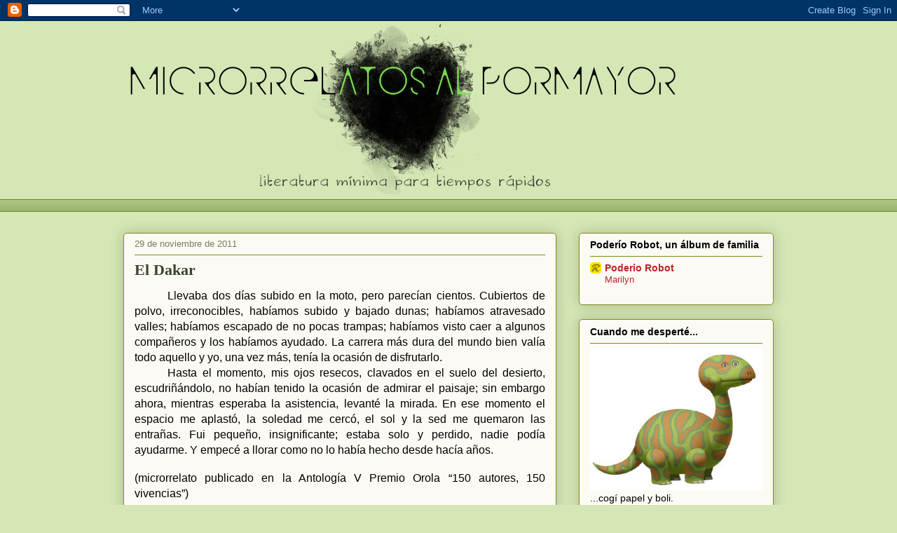

--- FILE ---
content_type: text/html; charset=UTF-8
request_url: https://microrrelatosalpormayor.blogspot.com/2011/11/
body_size: 38134
content:
<!DOCTYPE html>
<html class='v2' dir='ltr' lang='es'>
<head>
<link href='https://www.blogger.com/static/v1/widgets/335934321-css_bundle_v2.css' rel='stylesheet' type='text/css'/>
<meta content='width=1100' name='viewport'/>
<meta content='text/html; charset=UTF-8' http-equiv='Content-Type'/>
<meta content='blogger' name='generator'/>
<link href='https://microrrelatosalpormayor.blogspot.com/favicon.ico' rel='icon' type='image/x-icon'/>
<link href='http://microrrelatosalpormayor.blogspot.com/2011/11/' rel='canonical'/>
<link rel="alternate" type="application/atom+xml" title="Microrrelatos al por mayor - Atom" href="https://microrrelatosalpormayor.blogspot.com/feeds/posts/default" />
<link rel="alternate" type="application/rss+xml" title="Microrrelatos al por mayor - RSS" href="https://microrrelatosalpormayor.blogspot.com/feeds/posts/default?alt=rss" />
<link rel="service.post" type="application/atom+xml" title="Microrrelatos al por mayor - Atom" href="https://www.blogger.com/feeds/2452340839458021737/posts/default" />
<!--Can't find substitution for tag [blog.ieCssRetrofitLinks]-->
<meta content='http://microrrelatosalpormayor.blogspot.com/2011/11/' property='og:url'/>
<meta content='Microrrelatos al por mayor' property='og:title'/>
<meta content='Literatura mínima para tiempos rápidos' property='og:description'/>
<title>Microrrelatos al por mayor: noviembre 2011</title>
<style id='page-skin-1' type='text/css'><!--
/*
-----------------------------------------------
Blogger Template Style
Name:     Awesome Inc.
Designer: Tina Chen
URL:      tinachen.org
----------------------------------------------- */
/* Content
----------------------------------------------- */
body {
font: normal normal 13px Arial, Tahoma, Helvetica, FreeSans, sans-serif;
color: #000000;
background: #d5e7b5 none repeat scroll top left;
}
html body .content-outer {
min-width: 0;
max-width: 100%;
width: 100%;
}
a:link {
text-decoration: none;
color: #bc252c;
}
a:visited {
text-decoration: none;
color: #cc0000;
}
a:hover {
text-decoration: underline;
color: #bc252c;
}
.body-fauxcolumn-outer .cap-top {
position: absolute;
z-index: 1;
height: 276px;
width: 100%;
background: transparent none repeat-x scroll top left;
_background-image: none;
}
/* Columns
----------------------------------------------- */
.content-inner {
padding: 0;
}
.header-inner .section {
margin: 0 16px;
}
.tabs-inner .section {
margin: 0 16px;
}
.main-inner {
padding-top: 30px;
}
.main-inner .column-center-inner,
.main-inner .column-left-inner,
.main-inner .column-right-inner {
padding: 0 5px;
}
*+html body .main-inner .column-center-inner {
margin-top: -30px;
}
#layout .main-inner .column-center-inner {
margin-top: 0;
}
/* Header
----------------------------------------------- */
.header-outer {
margin: 0 0 0 0;
background: transparent none repeat scroll 0 0;
}
.Header h1 {
font: normal normal 48px Georgia, Utopia, 'Palatino Linotype', Palatino, serif;
color: #000000;
text-shadow: 0 0 -1px #000000;
}
.Header h1 a {
color: #000000;
}
.Header .description {
font: normal normal 20px Georgia, Utopia, 'Palatino Linotype', Palatino, serif;
color: #4b4b4b;
}
.header-inner .Header .titlewrapper,
.header-inner .Header .descriptionwrapper {
padding-left: 0;
padding-right: 0;
margin-bottom: 0;
}
.header-inner .Header .titlewrapper {
padding-top: 22px;
}
/* Tabs
----------------------------------------------- */
.tabs-outer {
overflow: hidden;
position: relative;
background: #abc57d url(//www.blogblog.com/1kt/awesomeinc/tabs_gradient_light.png) repeat scroll 0 0;
}
#layout .tabs-outer {
overflow: visible;
}
.tabs-cap-top, .tabs-cap-bottom {
position: absolute;
width: 100%;
border-top: 1px solid #68882f;
}
.tabs-cap-bottom {
bottom: 0;
}
.tabs-inner .widget li a {
display: inline-block;
margin: 0;
padding: .6em 1.5em;
font: normal normal 13px Arial, Tahoma, Helvetica, FreeSans, sans-serif;
color: #000000;
border-top: 1px solid #68882f;
border-bottom: 1px solid #68882f;
border-left: 1px solid #68882f;
height: 16px;
line-height: 16px;
}
.tabs-inner .widget li:last-child a {
border-right: 1px solid #68882f;
}
.tabs-inner .widget li.selected a, .tabs-inner .widget li a:hover {
background: #3b432d url(//www.blogblog.com/1kt/awesomeinc/tabs_gradient_light.png) repeat-x scroll 0 -100px;
color: #ffffff;
}
/* Headings
----------------------------------------------- */
h2 {
font: normal bold 14px Arial, Tahoma, Helvetica, FreeSans, sans-serif;
color: #000000;
}
/* Widgets
----------------------------------------------- */
.main-inner .section {
margin: 0 27px;
padding: 0;
}
.main-inner .column-left-outer,
.main-inner .column-right-outer {
margin-top: 0;
}
#layout .main-inner .column-left-outer,
#layout .main-inner .column-right-outer {
margin-top: 0;
}
.main-inner .column-left-inner,
.main-inner .column-right-inner {
background: transparent none repeat 0 0;
-moz-box-shadow: 0 0 0 rgba(0, 0, 0, .2);
-webkit-box-shadow: 0 0 0 rgba(0, 0, 0, .2);
-goog-ms-box-shadow: 0 0 0 rgba(0, 0, 0, .2);
box-shadow: 0 0 0 rgba(0, 0, 0, .2);
-moz-border-radius: 5px;
-webkit-border-radius: 5px;
-goog-ms-border-radius: 5px;
border-radius: 5px;
}
#layout .main-inner .column-left-inner,
#layout .main-inner .column-right-inner {
margin-top: 0;
}
.sidebar .widget {
font: normal normal 14px Arial, Tahoma, Helvetica, FreeSans, sans-serif;
color: #000000;
}
.sidebar .widget a:link {
color: #bc252c;
}
.sidebar .widget a:visited {
color: #cc0000;
}
.sidebar .widget a:hover {
color: #bc252c;
}
.sidebar .widget h2 {
text-shadow: 0 0 -1px #000000;
}
.main-inner .widget {
background-color: #fcfaf4;
border: 1px solid #83891b;
padding: 0 15px 15px;
margin: 20px -16px;
-moz-box-shadow: 0 0 20px rgba(0, 0, 0, .2);
-webkit-box-shadow: 0 0 20px rgba(0, 0, 0, .2);
-goog-ms-box-shadow: 0 0 20px rgba(0, 0, 0, .2);
box-shadow: 0 0 20px rgba(0, 0, 0, .2);
-moz-border-radius: 5px;
-webkit-border-radius: 5px;
-goog-ms-border-radius: 5px;
border-radius: 5px;
}
.main-inner .widget h2 {
margin: 0 -0;
padding: .6em 0 .5em;
border-bottom: 1px solid transparent;
}
.footer-inner .widget h2 {
padding: 0 0 .4em;
border-bottom: 1px solid transparent;
}
.main-inner .widget h2 + div, .footer-inner .widget h2 + div {
border-top: 1px solid #83891b;
padding-top: 8px;
}
.main-inner .widget .widget-content {
margin: 0 -0;
padding: 7px 0 0;
}
.main-inner .widget ul, .main-inner .widget #ArchiveList ul.flat {
margin: -8px -15px 0;
padding: 0;
list-style: none;
}
.main-inner .widget #ArchiveList {
margin: -8px 0 0;
}
.main-inner .widget ul li, .main-inner .widget #ArchiveList ul.flat li {
padding: .5em 15px;
text-indent: 0;
color: #4b4b4b;
border-top: 0 solid #83891b;
border-bottom: 1px solid transparent;
}
.main-inner .widget #ArchiveList ul li {
padding-top: .25em;
padding-bottom: .25em;
}
.main-inner .widget ul li:first-child, .main-inner .widget #ArchiveList ul.flat li:first-child {
border-top: none;
}
.main-inner .widget ul li:last-child, .main-inner .widget #ArchiveList ul.flat li:last-child {
border-bottom: none;
}
.post-body {
position: relative;
}
.main-inner .widget .post-body ul {
padding: 0 2.5em;
margin: .5em 0;
list-style: disc;
}
.main-inner .widget .post-body ul li {
padding: 0.25em 0;
margin-bottom: .25em;
color: #000000;
border: none;
}
.footer-inner .widget ul {
padding: 0;
list-style: none;
}
.widget .zippy {
color: #4b4b4b;
}
/* Posts
----------------------------------------------- */
body .main-inner .Blog {
padding: 0;
margin-bottom: 1em;
background-color: transparent;
border: none;
-moz-box-shadow: 0 0 0 rgba(0, 0, 0, 0);
-webkit-box-shadow: 0 0 0 rgba(0, 0, 0, 0);
-goog-ms-box-shadow: 0 0 0 rgba(0, 0, 0, 0);
box-shadow: 0 0 0 rgba(0, 0, 0, 0);
}
.main-inner .section:last-child .Blog:last-child {
padding: 0;
margin-bottom: 1em;
}
.main-inner .widget h2.date-header {
margin: 0 -15px 1px;
padding: 0 0 0 0;
font: normal normal 13px Arial, Tahoma, Helvetica, FreeSans, sans-serif;
color: #7e7b5c;
background: transparent none no-repeat scroll top left;
border-top: 0 solid #83891b;
border-bottom: 1px solid transparent;
-moz-border-radius-topleft: 0;
-moz-border-radius-topright: 0;
-webkit-border-top-left-radius: 0;
-webkit-border-top-right-radius: 0;
border-top-left-radius: 0;
border-top-right-radius: 0;
position: static;
bottom: 100%;
right: 15px;
text-shadow: 0 0 -1px #000000;
}
.main-inner .widget h2.date-header span {
font: normal normal 13px Arial, Tahoma, Helvetica, FreeSans, sans-serif;
display: block;
padding: .5em 15px;
border-left: 0 solid #83891b;
border-right: 0 solid #83891b;
}
.date-outer {
position: relative;
margin: 30px 0 20px;
padding: 0 15px;
background-color: #fcfaf4;
border: 1px solid #83891b;
-moz-box-shadow: 0 0 20px rgba(0, 0, 0, .2);
-webkit-box-shadow: 0 0 20px rgba(0, 0, 0, .2);
-goog-ms-box-shadow: 0 0 20px rgba(0, 0, 0, .2);
box-shadow: 0 0 20px rgba(0, 0, 0, .2);
-moz-border-radius: 5px;
-webkit-border-radius: 5px;
-goog-ms-border-radius: 5px;
border-radius: 5px;
}
.date-outer:first-child {
margin-top: 0;
}
.date-outer:last-child {
margin-bottom: 20px;
-moz-border-radius-bottomleft: 5px;
-moz-border-radius-bottomright: 5px;
-webkit-border-bottom-left-radius: 5px;
-webkit-border-bottom-right-radius: 5px;
-goog-ms-border-bottom-left-radius: 5px;
-goog-ms-border-bottom-right-radius: 5px;
border-bottom-left-radius: 5px;
border-bottom-right-radius: 5px;
}
.date-posts {
margin: 0 -0;
padding: 0 0;
clear: both;
}
.post-outer, .inline-ad {
border-top: 1px solid #83891b;
margin: 0 -0;
padding: 15px 0;
}
.post-outer {
padding-bottom: 10px;
}
.post-outer:first-child {
padding-top: 0;
border-top: none;
}
.post-outer:last-child, .inline-ad:last-child {
border-bottom: none;
}
.post-body {
position: relative;
}
.post-body img {
padding: 8px;
background: #ffffff;
border: 1px solid #c6c6c6;
-moz-box-shadow: 0 0 20px rgba(0, 0, 0, .2);
-webkit-box-shadow: 0 0 20px rgba(0, 0, 0, .2);
box-shadow: 0 0 20px rgba(0, 0, 0, .2);
-moz-border-radius: 5px;
-webkit-border-radius: 5px;
border-radius: 5px;
}
h3.post-title, h4 {
font: normal bold 22px Georgia, Utopia, 'Palatino Linotype', Palatino, serif;
color: #3b432d;
}
h3.post-title a {
font: normal bold 22px Georgia, Utopia, 'Palatino Linotype', Palatino, serif;
color: #3b432d;
}
h3.post-title a:hover {
color: #bc252c;
text-decoration: underline;
}
.post-header {
margin: 0 0 1em;
}
.post-body {
line-height: 1.4;
}
.post-outer h2 {
color: #000000;
}
.post-footer {
margin: 1.5em 0 0;
}
#blog-pager {
padding: 15px;
font-size: 120%;
background-color: #fcfaf4;
border: 1px solid #83891b;
-moz-box-shadow: 0 0 20px rgba(0, 0, 0, .2);
-webkit-box-shadow: 0 0 20px rgba(0, 0, 0, .2);
-goog-ms-box-shadow: 0 0 20px rgba(0, 0, 0, .2);
box-shadow: 0 0 20px rgba(0, 0, 0, .2);
-moz-border-radius: 5px;
-webkit-border-radius: 5px;
-goog-ms-border-radius: 5px;
border-radius: 5px;
-moz-border-radius-topleft: 5px;
-moz-border-radius-topright: 5px;
-webkit-border-top-left-radius: 5px;
-webkit-border-top-right-radius: 5px;
-goog-ms-border-top-left-radius: 5px;
-goog-ms-border-top-right-radius: 5px;
border-top-left-radius: 5px;
border-top-right-radius-topright: 5px;
margin-top: 1em;
}
.blog-feeds, .post-feeds {
margin: 1em 0;
text-align: center;
color: #000000;
}
.blog-feeds a, .post-feeds a {
color: #bc252c;
}
.blog-feeds a:visited, .post-feeds a:visited {
color: #cc0000;
}
.blog-feeds a:hover, .post-feeds a:hover {
color: #bc252c;
}
.post-outer .comments {
margin-top: 2em;
}
/* Comments
----------------------------------------------- */
.comments .comments-content .icon.blog-author {
background-repeat: no-repeat;
background-image: url([data-uri]);
}
.comments .comments-content .loadmore a {
border-top: 1px solid #68882f;
border-bottom: 1px solid #68882f;
}
.comments .continue {
border-top: 2px solid #68882f;
}
/* Footer
----------------------------------------------- */
.footer-outer {
margin: -20px 0 -1px;
padding: 20px 0 0;
color: #000000;
overflow: hidden;
}
.footer-fauxborder-left {
border-top: 1px solid #83891b;
background: #fcfaf4 none repeat scroll 0 0;
-moz-box-shadow: 0 0 20px rgba(0, 0, 0, .2);
-webkit-box-shadow: 0 0 20px rgba(0, 0, 0, .2);
-goog-ms-box-shadow: 0 0 20px rgba(0, 0, 0, .2);
box-shadow: 0 0 20px rgba(0, 0, 0, .2);
margin: 0 -20px;
}
/* Mobile
----------------------------------------------- */
body.mobile {
background-size: auto;
}
.mobile .body-fauxcolumn-outer {
background: transparent none repeat scroll top left;
}
*+html body.mobile .main-inner .column-center-inner {
margin-top: 0;
}
.mobile .main-inner .widget {
padding: 0 0 15px;
}
.mobile .main-inner .widget h2 + div,
.mobile .footer-inner .widget h2 + div {
border-top: none;
padding-top: 0;
}
.mobile .footer-inner .widget h2 {
padding: 0.5em 0;
border-bottom: none;
}
.mobile .main-inner .widget .widget-content {
margin: 0;
padding: 7px 0 0;
}
.mobile .main-inner .widget ul,
.mobile .main-inner .widget #ArchiveList ul.flat {
margin: 0 -15px 0;
}
.mobile .main-inner .widget h2.date-header {
right: 0;
}
.mobile .date-header span {
padding: 0.4em 0;
}
.mobile .date-outer:first-child {
margin-bottom: 0;
border: 1px solid #83891b;
-moz-border-radius-topleft: 5px;
-moz-border-radius-topright: 5px;
-webkit-border-top-left-radius: 5px;
-webkit-border-top-right-radius: 5px;
-goog-ms-border-top-left-radius: 5px;
-goog-ms-border-top-right-radius: 5px;
border-top-left-radius: 5px;
border-top-right-radius: 5px;
}
.mobile .date-outer {
border-color: #83891b;
border-width: 0 1px 1px;
}
.mobile .date-outer:last-child {
margin-bottom: 0;
}
.mobile .main-inner {
padding: 0;
}
.mobile .header-inner .section {
margin: 0;
}
.mobile .post-outer, .mobile .inline-ad {
padding: 5px 0;
}
.mobile .tabs-inner .section {
margin: 0 10px;
}
.mobile .main-inner .widget h2 {
margin: 0;
padding: 0;
}
.mobile .main-inner .widget h2.date-header span {
padding: 0;
}
.mobile .main-inner .widget .widget-content {
margin: 0;
padding: 7px 0 0;
}
.mobile #blog-pager {
border: 1px solid transparent;
background: #fcfaf4 none repeat scroll 0 0;
}
.mobile .main-inner .column-left-inner,
.mobile .main-inner .column-right-inner {
background: transparent none repeat 0 0;
-moz-box-shadow: none;
-webkit-box-shadow: none;
-goog-ms-box-shadow: none;
box-shadow: none;
}
.mobile .date-posts {
margin: 0;
padding: 0;
}
.mobile .footer-fauxborder-left {
margin: 0;
border-top: inherit;
}
.mobile .main-inner .section:last-child .Blog:last-child {
margin-bottom: 0;
}
.mobile-index-contents {
color: #000000;
}
.mobile .mobile-link-button {
background: #bc252c url(//www.blogblog.com/1kt/awesomeinc/tabs_gradient_light.png) repeat scroll 0 0;
}
.mobile-link-button a:link, .mobile-link-button a:visited {
color: #ffffff;
}
.mobile .tabs-inner .PageList .widget-content {
background: transparent;
border-top: 1px solid;
border-color: #68882f;
color: #000000;
}
.mobile .tabs-inner .PageList .widget-content .pagelist-arrow {
border-left: 1px solid #68882f;
}

--></style>
<style id='template-skin-1' type='text/css'><!--
body {
min-width: 960px;
}
.content-outer, .content-fauxcolumn-outer, .region-inner {
min-width: 960px;
max-width: 960px;
_width: 960px;
}
.main-inner .columns {
padding-left: 0;
padding-right: 310px;
}
.main-inner .fauxcolumn-center-outer {
left: 0;
right: 310px;
/* IE6 does not respect left and right together */
_width: expression(this.parentNode.offsetWidth -
parseInt("0") -
parseInt("310px") + 'px');
}
.main-inner .fauxcolumn-left-outer {
width: 0;
}
.main-inner .fauxcolumn-right-outer {
width: 310px;
}
.main-inner .column-left-outer {
width: 0;
right: 100%;
margin-left: -0;
}
.main-inner .column-right-outer {
width: 310px;
margin-right: -310px;
}
#layout {
min-width: 0;
}
#layout .content-outer {
min-width: 0;
width: 800px;
}
#layout .region-inner {
min-width: 0;
width: auto;
}
body#layout div.add_widget {
padding: 8px;
}
body#layout div.add_widget a {
margin-left: 32px;
}
--></style>
<link href='https://www.blogger.com/dyn-css/authorization.css?targetBlogID=2452340839458021737&amp;zx=848a36e4-5f7b-4002-9367-53c6306241d6' media='none' onload='if(media!=&#39;all&#39;)media=&#39;all&#39;' rel='stylesheet'/><noscript><link href='https://www.blogger.com/dyn-css/authorization.css?targetBlogID=2452340839458021737&amp;zx=848a36e4-5f7b-4002-9367-53c6306241d6' rel='stylesheet'/></noscript>
<meta name='google-adsense-platform-account' content='ca-host-pub-1556223355139109'/>
<meta name='google-adsense-platform-domain' content='blogspot.com'/>

</head>
<body class='loading variant-renewable'>
<div class='navbar section' id='navbar' name='Barra de navegación'><div class='widget Navbar' data-version='1' id='Navbar1'><script type="text/javascript">
    function setAttributeOnload(object, attribute, val) {
      if(window.addEventListener) {
        window.addEventListener('load',
          function(){ object[attribute] = val; }, false);
      } else {
        window.attachEvent('onload', function(){ object[attribute] = val; });
      }
    }
  </script>
<div id="navbar-iframe-container"></div>
<script type="text/javascript" src="https://apis.google.com/js/platform.js"></script>
<script type="text/javascript">
      gapi.load("gapi.iframes:gapi.iframes.style.bubble", function() {
        if (gapi.iframes && gapi.iframes.getContext) {
          gapi.iframes.getContext().openChild({
              url: 'https://www.blogger.com/navbar/2452340839458021737?origin\x3dhttps://microrrelatosalpormayor.blogspot.com',
              where: document.getElementById("navbar-iframe-container"),
              id: "navbar-iframe"
          });
        }
      });
    </script><script type="text/javascript">
(function() {
var script = document.createElement('script');
script.type = 'text/javascript';
script.src = '//pagead2.googlesyndication.com/pagead/js/google_top_exp.js';
var head = document.getElementsByTagName('head')[0];
if (head) {
head.appendChild(script);
}})();
</script>
</div></div>
<div class='body-fauxcolumns'>
<div class='fauxcolumn-outer body-fauxcolumn-outer'>
<div class='cap-top'>
<div class='cap-left'></div>
<div class='cap-right'></div>
</div>
<div class='fauxborder-left'>
<div class='fauxborder-right'></div>
<div class='fauxcolumn-inner'>
</div>
</div>
<div class='cap-bottom'>
<div class='cap-left'></div>
<div class='cap-right'></div>
</div>
</div>
</div>
<div class='content'>
<div class='content-fauxcolumns'>
<div class='fauxcolumn-outer content-fauxcolumn-outer'>
<div class='cap-top'>
<div class='cap-left'></div>
<div class='cap-right'></div>
</div>
<div class='fauxborder-left'>
<div class='fauxborder-right'></div>
<div class='fauxcolumn-inner'>
</div>
</div>
<div class='cap-bottom'>
<div class='cap-left'></div>
<div class='cap-right'></div>
</div>
</div>
</div>
<div class='content-outer'>
<div class='content-cap-top cap-top'>
<div class='cap-left'></div>
<div class='cap-right'></div>
</div>
<div class='fauxborder-left content-fauxborder-left'>
<div class='fauxborder-right content-fauxborder-right'></div>
<div class='content-inner'>
<header>
<div class='header-outer'>
<div class='header-cap-top cap-top'>
<div class='cap-left'></div>
<div class='cap-right'></div>
</div>
<div class='fauxborder-left header-fauxborder-left'>
<div class='fauxborder-right header-fauxborder-right'></div>
<div class='region-inner header-inner'>
<div class='header section' id='header' name='Cabecera'><div class='widget Header' data-version='1' id='Header1'>
<div id='header-inner'>
<a href='https://microrrelatosalpormayor.blogspot.com/' style='display: block'>
<img alt='Microrrelatos al por mayor' height='254px; ' id='Header1_headerimg' src='https://blogger.googleusercontent.com/img/b/R29vZ2xl/AVvXsEiggWuuFPJ-m94Xi3mssJ9gJ3NyNLWCYskOANX2DAg-bI7sDAhEEHQMhJ2mmRtzAFQ8wjOkBHvP6KWpZilFFwtcZLaPQpbpmsF3TE9EoIK1mvGN6HJiwvQ9HScCM6djebBZoESLOx8B-k97/s1600/Microrrelatos+al+pormayor+%25281%2529-min.png' style='display: block' width='794px; '/>
</a>
</div>
</div></div>
</div>
</div>
<div class='header-cap-bottom cap-bottom'>
<div class='cap-left'></div>
<div class='cap-right'></div>
</div>
</div>
</header>
<div class='tabs-outer'>
<div class='tabs-cap-top cap-top'>
<div class='cap-left'></div>
<div class='cap-right'></div>
</div>
<div class='fauxborder-left tabs-fauxborder-left'>
<div class='fauxborder-right tabs-fauxborder-right'></div>
<div class='region-inner tabs-inner'>
<div class='tabs section' id='crosscol' name='Multicolumnas'><div class='widget Text' data-version='1' id='Text1'>
<div class='widget-content'>
<br/>
</div>
<div class='clear'></div>
</div></div>
<div class='tabs no-items section' id='crosscol-overflow' name='Cross-Column 2'></div>
</div>
</div>
<div class='tabs-cap-bottom cap-bottom'>
<div class='cap-left'></div>
<div class='cap-right'></div>
</div>
</div>
<div class='main-outer'>
<div class='main-cap-top cap-top'>
<div class='cap-left'></div>
<div class='cap-right'></div>
</div>
<div class='fauxborder-left main-fauxborder-left'>
<div class='fauxborder-right main-fauxborder-right'></div>
<div class='region-inner main-inner'>
<div class='columns fauxcolumns'>
<div class='fauxcolumn-outer fauxcolumn-center-outer'>
<div class='cap-top'>
<div class='cap-left'></div>
<div class='cap-right'></div>
</div>
<div class='fauxborder-left'>
<div class='fauxborder-right'></div>
<div class='fauxcolumn-inner'>
</div>
</div>
<div class='cap-bottom'>
<div class='cap-left'></div>
<div class='cap-right'></div>
</div>
</div>
<div class='fauxcolumn-outer fauxcolumn-left-outer'>
<div class='cap-top'>
<div class='cap-left'></div>
<div class='cap-right'></div>
</div>
<div class='fauxborder-left'>
<div class='fauxborder-right'></div>
<div class='fauxcolumn-inner'>
</div>
</div>
<div class='cap-bottom'>
<div class='cap-left'></div>
<div class='cap-right'></div>
</div>
</div>
<div class='fauxcolumn-outer fauxcolumn-right-outer'>
<div class='cap-top'>
<div class='cap-left'></div>
<div class='cap-right'></div>
</div>
<div class='fauxborder-left'>
<div class='fauxborder-right'></div>
<div class='fauxcolumn-inner'>
</div>
</div>
<div class='cap-bottom'>
<div class='cap-left'></div>
<div class='cap-right'></div>
</div>
</div>
<!-- corrects IE6 width calculation -->
<div class='columns-inner'>
<div class='column-center-outer'>
<div class='column-center-inner'>
<div class='main section' id='main' name='Principal'><div class='widget Blog' data-version='1' id='Blog1'>
<div class='blog-posts hfeed'>

          <div class="date-outer">
        
<h2 class='date-header'><span>29 de noviembre de 2011</span></h2>

          <div class="date-posts">
        
<div class='post-outer'>
<div class='post hentry'>
<a name='6322223317757683684'></a>
<h3 class='post-title entry-title'>
<a href='https://microrrelatosalpormayor.blogspot.com/2011/11/el-dakar.html'>El Dakar</a>
</h3>
<div class='post-header'>
<div class='post-header-line-1'></div>
</div>
<div class='post-body entry-content'>
<div class="MsoNormal" style="text-align: justify; text-indent: 35.4pt;"><span style="font-size: 12pt;">Llevaba dos días subido en la moto, pero parecían cientos. Cubiertos de polvo, irreconocibles, habíamos subido y bajado dunas; habíamos atravesado valles; habíamos escapado de no pocas trampas; habíamos visto caer a algunos compañeros y los habíamos ayudado. La carrera más dura del mundo bien valía todo aquello y yo, una vez más, tenía la ocasión de disfrutarlo.</span></div><div class="MsoNormal" style="text-align: justify; text-indent: 35.4pt;"><span style="font-size: 12pt;">Hasta el momento, mis ojos resecos, clavados en el suelo del desierto, escudriñándolo, no habían tenido la ocasión de admirar el paisaje; sin embargo ahora, mientras esperaba la asistencia, levanté la mirada. En ese momento el espacio me aplastó, la soledad me cercó, el sol y la sed me quemaron las entrañas. Fui pequeño, insignificante; estaba solo y perdido, nadie podía ayudarme. Y empecé a llorar como no lo había hecho desde hacía años.</span></div><div class="MsoNormal" style="text-align: justify;"><br />
</div><div class="MsoNormal" style="text-align: justify;"><span style="font-size: 12pt;">(microrrelato publicado en la Antología V Premio Orola &#8220;150 autores, 150 vivencias&#8221;)</span></div>
<div style='clear: both;'></div>
</div>
<div class='post-footer'>
<div class='post-footer-line post-footer-line-1'><span class='post-author vcard'>
Posted by
<span class='fn'>Luisa Hurtado González</span>
</span>
<span class='post-comment-link'>
<a class='comment-link' href='https://microrrelatosalpormayor.blogspot.com/2011/11/el-dakar.html#comment-form' onclick=''>18
comments</a>
</span>
<span class='post-icons'>
<span class='item-action'>
<a href='https://www.blogger.com/email-post/2452340839458021737/6322223317757683684' title='Enviar entrada por correo electrónico'>
<img alt="" class="icon-action" height="13" src="//img1.blogblog.com/img/icon18_email.gif" width="18">
</a>
</span>
</span>
</div>
<div class='post-footer-line post-footer-line-2'><span class='post-labels'>
Labels:
<a href='https://microrrelatosalpormayor.blogspot.com/search/label/40-149' rel='tag'>40-149</a>,
<a href='https://microrrelatosalpormayor.blogspot.com/search/label/Buenas%20noticias' rel='tag'>Buenas noticias</a>,
<a href='https://microrrelatosalpormayor.blogspot.com/search/label/Microrrelatos' rel='tag'>Microrrelatos</a>
</span>
</div>
<div class='post-footer-line post-footer-line-3'></div>
</div>
</div>
</div>

          </div></div>
        

          <div class="date-outer">
        
<h2 class='date-header'><span>28 de noviembre de 2011</span></h2>

          <div class="date-posts">
        
<div class='post-outer'>
<div class='post hentry'>
<a name='3342716937916414568'></a>
<h3 class='post-title entry-title'>
<a href='https://microrrelatosalpormayor.blogspot.com/2011/11/tierra-20.html'>Tierra 2.0</a>
</h3>
<div class='post-header'>
<div class='post-header-line-1'></div>
</div>
<div class='post-body entry-content'>
<div class="separator" style="clear: both; text-align: center;">
<a href="https://blogger.googleusercontent.com/img/b/R29vZ2xl/AVvXsEgwOkaLLJzEzdxJiRcndMjaPmBw0iTgKUVK41W1q57q0waHd3jku7wfMOuD56-qyzU749MDp5aiNQA16PZh99JZT0idq9V2fvIo2Fl5sv1JeryQ1eyzK1xYOlbEwmN4usjoFBv-04RuGlgd/s1600/Tierra+2.0-Luisa+%25282%2529.jpg" imageanchor="1" style="clear: left; float: left; margin-bottom: 1em; margin-right: 1em;"><img border="0" height="200" src="https://blogger.googleusercontent.com/img/b/R29vZ2xl/AVvXsEgwOkaLLJzEzdxJiRcndMjaPmBw0iTgKUVK41W1q57q0waHd3jku7wfMOuD56-qyzU749MDp5aiNQA16PZh99JZT0idq9V2fvIo2Fl5sv1JeryQ1eyzK1xYOlbEwmN4usjoFBv-04RuGlgd/s200/Tierra+2.0-Luisa+%25282%2529.jpg" width="99" /></a></div>
<br />
<div class="MsoNormal" style="text-align: justify;">
<span style="font-size: 12pt;">&nbsp;&nbsp;&nbsp;&nbsp;&nbsp;&nbsp;&nbsp;&nbsp;&nbsp; Su misión estaba suficientemente clara y, como ordenador, cumpliría con ella. </span></div>
<div class="MsoNormal" style="text-align: justify; text-indent: 35.4pt;">
<span style="font-size: 12pt;">Cuando determinados niveles en la atmósfera, en el agua o en el aire fuesen superados o no alcanzados, él simplemente despegaría y se alejaría del planeta muerto poniendo a salvo al Banco Mundial de Especies Terrestres. Después buscaría uno nuevo, un lugar en el espacio en el que la terraformación fuese viable y lanzaría la bomba cargada de vida para iniciar una nueva evolución. </span></div>
<div class="MsoNormal" style="text-align: justify;">
<span style="font-size: 12pt;">&nbsp;&nbsp;&nbsp;&nbsp;&nbsp;&nbsp; Comenzaría así la construcción de una nueva Tierra, una versión mejorada del original, en la que un científico, un hombre, no había tenido el valor de eliminar a la razón última de todos los problemas: el virus, un hombre como él era.</span></div>
<div class="MsoNormal">
<br />
<br /></div>
<div class="separator" style="clear: both; text-align: center;">
<a href="https://blogger.googleusercontent.com/img/b/R29vZ2xl/AVvXsEjyGhh3LRH55l-GAe9qYlu4k3PH18NZZk24uW6iltY8K5-vfzmTKUI7TwaT-AlJ12oO6mpiCnH_ntF14903m7pyw_X37OrwgugpIGSmHc8LTb_5i7-U7DyItKD0cWtGFLCVIAd55JVegbmT/s1600/Tierra+2.0-Luisa+%25281%2529.jpg" imageanchor="1" style="clear: left; float: left; margin-bottom: 1em; margin-right: 1em;"><img border="0" height="200" src="https://blogger.googleusercontent.com/img/b/R29vZ2xl/AVvXsEjyGhh3LRH55l-GAe9qYlu4k3PH18NZZk24uW6iltY8K5-vfzmTKUI7TwaT-AlJ12oO6mpiCnH_ntF14903m7pyw_X37OrwgugpIGSmHc8LTb_5i7-U7DyItKD0cWtGFLCVIAd55JVegbmT/s200/Tierra+2.0-Luisa+%25281%2529.jpg" width="92" /></a></div>
<div class="MsoNormal">
<br />
<br />
<span style="font-size: 12pt;">Ilustración hecha por Juanlu/Luiyi (<a href="http://www.dididibujos.blogspot.com/"><span style="font-family: Arial;">http://www.dididibujos.blogspot.com/</span></a>)</span></div>
<div class="MsoNormal">
<br /></div>
<div class="MsoNormal" style="text-align: justify;">
</div>
<div class="MsoNormal" style="text-align: justify;">
<br /></div>
<div class="MsoNormal" style="text-align: justify;">
<br />
<div class="MsoNormal" style="text-align: justify;">
<span class="apple-style-span"><span style="color: black; font-size: 12pt;">(Si tienes un microrrelato con temática ecologista, no dudes en enviármelo. Si, por el contrario, prefieres ilustrar, ponte en contacto conmigo, esta sección la estamos construyendo entre todos y estás invitado. &#161;Muchas gracias!)</span></span></div>
</div>
<br />
<br />
<div class="separator" style="clear: both; text-align: center;">
</div>
<div style='clear: both;'></div>
</div>
<div class='post-footer'>
<div class='post-footer-line post-footer-line-1'><span class='post-author vcard'>
Posted by
<span class='fn'>Luisa Hurtado González</span>
</span>
<span class='post-comment-link'>
<a class='comment-link' href='https://microrrelatosalpormayor.blogspot.com/2011/11/tierra-20.html#comment-form' onclick=''>10
comments</a>
</span>
<span class='post-icons'>
<span class='item-action'>
<a href='https://www.blogger.com/email-post/2452340839458021737/3342716937916414568' title='Enviar entrada por correo electrónico'>
<img alt="" class="icon-action" height="13" src="//img1.blogblog.com/img/icon18_email.gif" width="18">
</a>
</span>
</span>
</div>
<div class='post-footer-line post-footer-line-2'><span class='post-labels'>
Labels:
<a href='https://microrrelatosalpormayor.blogspot.com/search/label/40-149' rel='tag'>40-149</a>,
<a href='https://microrrelatosalpormayor.blogspot.com/search/label/Ecologistas' rel='tag'>Ecologistas</a>,
<a href='https://microrrelatosalpormayor.blogspot.com/search/label/Microrrelatos' rel='tag'>Microrrelatos</a>
</span>
</div>
<div class='post-footer-line post-footer-line-3'></div>
</div>
</div>
</div>

          </div></div>
        

          <div class="date-outer">
        
<h2 class='date-header'><span>27 de noviembre de 2011</span></h2>

          <div class="date-posts">
        
<div class='post-outer'>
<div class='post hentry'>
<a name='8673135820443730818'></a>
<h3 class='post-title entry-title'>
<a href='https://microrrelatosalpormayor.blogspot.com/2011/11/vacaciones-de-estres.html'>Vacaciones de estrés</a>
</h3>
<div class='post-header'>
<div class='post-header-line-1'></div>
</div>
<div class='post-body entry-content'>
<div class="MsoNormal" style="text-align: justify;"><span style="font-size: 12pt;">&nbsp;&nbsp;&nbsp;&nbsp;&nbsp;&nbsp;&nbsp;&nbsp;&nbsp;&nbsp;&nbsp; Justo lo que necesitaba, lo que se merecía: una buena siesta, una hamaca y ver como las nubes se movían sobre su cabeza. </span></div><div class="MsoNormal" style="text-align: justify;"><span style="font-size: 12pt;">&nbsp;&nbsp;&nbsp;&nbsp;&nbsp;&nbsp;&nbsp;&nbsp;&nbsp;&nbsp;&nbsp; Cuando le dijo a su novia que durante una semana iba a estar haciendo nada en el pueblo de su abuelo; ella contestó que prefería un spa, un masajista, un tratamiento de belleza o cualquier otra cosa. </span></div><div class="MsoNormal" style="text-align: justify;"><span style="font-size: 12pt;">&nbsp;&nbsp;&nbsp;&nbsp;&nbsp;&nbsp;&nbsp;&nbsp;&nbsp;&nbsp;&nbsp; Era su primera tarde allí y... era todo tan vulgar, tan sucio, tan sencillo y barato que le resultaba absurdo e incomprensible. </span></div><div class="MsoNormal" style="text-align: justify;"><span style="font-size: 12pt;">&nbsp;&nbsp;&nbsp;&nbsp;&nbsp;&nbsp;&nbsp;&nbsp;&nbsp;&nbsp;&nbsp; Sólo una hora más tarde sentía que ya había pasado una vida, una vida larga y aburrida llena del chirriar de la mecedora, de los molestos botes de una pelota, de las preguntas constantes de un niño, de la pesadez de las moscas, del movimiento de las orejas de aquel sucio burro o lo que fuese, de&#8230;</span></div><div class="MsoNormal" style="text-align: justify;"><span style="font-size: 12pt;">&nbsp;&nbsp;&nbsp;&nbsp;&nbsp;&nbsp;&nbsp;&nbsp;&nbsp;&nbsp;&nbsp; A la mañana siguiente subió a su deportivo, hizo una llamada, se puso las gafas de sol de marca y estuvo listo para continuar con su vida.</span></div>
<div style='clear: both;'></div>
</div>
<div class='post-footer'>
<div class='post-footer-line post-footer-line-1'><span class='post-author vcard'>
Posted by
<span class='fn'>Luisa Hurtado González</span>
</span>
<span class='post-comment-link'>
<a class='comment-link' href='https://microrrelatosalpormayor.blogspot.com/2011/11/vacaciones-de-estres.html#comment-form' onclick=''>5
comments</a>
</span>
<span class='post-icons'>
<span class='item-action'>
<a href='https://www.blogger.com/email-post/2452340839458021737/8673135820443730818' title='Enviar entrada por correo electrónico'>
<img alt="" class="icon-action" height="13" src="//img1.blogblog.com/img/icon18_email.gif" width="18">
</a>
</span>
</span>
</div>
<div class='post-footer-line post-footer-line-2'><span class='post-labels'>
Labels:
<a href='https://microrrelatosalpormayor.blogspot.com/search/label/150-1000' rel='tag'>150-1000</a>,
<a href='https://microrrelatosalpormayor.blogspot.com/search/label/Minirrelatos' rel='tag'>Minirrelatos</a>
</span>
</div>
<div class='post-footer-line post-footer-line-3'></div>
</div>
</div>
</div>

          </div></div>
        

          <div class="date-outer">
        
<h2 class='date-header'><span>26 de noviembre de 2011</span></h2>

          <div class="date-posts">
        
<div class='post-outer'>
<div class='post hentry'>
<a name='5620510125651884153'></a>
<h3 class='post-title entry-title'>
<a href='https://microrrelatosalpormayor.blogspot.com/2011/11/una-decision-apresurada.html'>Una decisión apresurada</a>
</h3>
<div class='post-header'>
<div class='post-header-line-1'></div>
</div>
<div class='post-body entry-content'>
<div class="MsoNormal" style="tab-stops: 35.45pt; text-align: justify;"><span lang="ES-TRAD" style="font-size: 12pt;">&nbsp;&nbsp;&nbsp;&nbsp;&nbsp;&nbsp;&nbsp;&nbsp;&nbsp;&nbsp; &#8220;Muerto pero mío&#8221;, susurró mientras introducía el veneno en la copa. </span></div><div class="MsoNormal" style="tab-stops: 35.45pt; text-align: justify;"><span lang="ES-TRAD" style="font-size: 12pt;">&nbsp;&nbsp;&nbsp;&nbsp;&nbsp;&nbsp;&nbsp;&nbsp; Justo después de beber el champán, su hombre, su amor, achispado y charlatán, se lo confesó todo: &#8220;Espero que me perdones y que te alegres&#8221;, comenzó, &#8220;ayer presté las llaves de casa a mi hermano, para un revolcón con la amiga que le habíamos presentado&#8221;.</span></div><div class="MsoNormal" style="text-align: justify;"><span lang="ES-TRAD" style="font-size: 12pt;">&nbsp;&nbsp;&nbsp;&nbsp;&nbsp;&nbsp;&nbsp;&nbsp;&nbsp;&nbsp; A la celestina se le congeló la sonrisa en la cara. Al marido, una pregunta cuya contestación no llegaría a oír mientras su corazón se paraba.</span></div><div class="MsoNormal" style="text-align: justify;"><br />
</div><div class="MsoNormal" style="text-align: justify;"><span lang="ES-TRAD" style="font-size: 12pt;">(microrrelato presentado sin éxito a ReC)</span></div>
<div style='clear: both;'></div>
</div>
<div class='post-footer'>
<div class='post-footer-line post-footer-line-1'><span class='post-author vcard'>
Posted by
<span class='fn'>Luisa Hurtado González</span>
</span>
<span class='post-comment-link'>
<a class='comment-link' href='https://microrrelatosalpormayor.blogspot.com/2011/11/una-decision-apresurada.html#comment-form' onclick=''>8
comments</a>
</span>
<span class='post-icons'>
<span class='item-action'>
<a href='https://www.blogger.com/email-post/2452340839458021737/5620510125651884153' title='Enviar entrada por correo electrónico'>
<img alt="" class="icon-action" height="13" src="//img1.blogblog.com/img/icon18_email.gif" width="18">
</a>
</span>
</span>
</div>
<div class='post-footer-line post-footer-line-2'><span class='post-labels'>
Labels:
<a href='https://microrrelatosalpormayor.blogspot.com/search/label/40-149' rel='tag'>40-149</a>,
<a href='https://microrrelatosalpormayor.blogspot.com/search/label/Microrrelatos' rel='tag'>Microrrelatos</a>
</span>
</div>
<div class='post-footer-line post-footer-line-3'></div>
</div>
</div>
</div>

          </div></div>
        

          <div class="date-outer">
        
<h2 class='date-header'><span>25 de noviembre de 2011</span></h2>

          <div class="date-posts">
        
<div class='post-outer'>
<div class='post hentry'>
<a name='7833398317813284601'></a>
<h3 class='post-title entry-title'>
<a href='https://microrrelatosalpormayor.blogspot.com/2011/11/rendibu.html'>Rendibú</a>
</h3>
<div class='post-header'>
<div class='post-header-line-1'></div>
</div>
<div class='post-body entry-content'>
<div class="MsoNormal" style="text-align: justify; text-indent: 35.4pt;"><span class="eacep"><span style="font-size: 12pt;">Agasajo que se hace a alguien, por lo general con la intención de adularlo.</span></span></div><div class="MsoNormal" style="text-align: justify; text-indent: 35.4pt;"><span style="font-size: 12pt;">Esta palabra ha llegado a mí gracias a <a href="http://unlibroesunjardndebolsillo.blogspot.com/">Paloma Hidalgo</a> quien creo que la aprendió de su abuela. Cuando la leí por primera vez (no la conocía), aparte de parecerme genial, simpática y ocurrente, supuse (y acerté) que viene de la palabra francesa: <i style="mso-bidi-font-style: normal;">rendez-vous</i>. No esperaba en absoluto que estuviese en el diccionario pero está y ya hace tiempo que la hicimos nuestra, con esa &#8220;b&#8221; y ese acento en la &#8220;u&#8221; que tanto me gustan. Ahora sólo tenemos que no olvidarla.</span></div><div class="MsoNormal" style="text-align: justify; text-indent: 35.4pt;"><span style="font-size: 12pt;">Ejemplo: &#8220;No esperes que a tu hermano le haga el rendibú, sabes que no le aguanto; date con un canto en los dientes si le saco unas aceitunas&#8221;.</span></div><div class="MsoNormal" style="text-align: justify; text-indent: 35.4pt;"><br />
</div><div class="MsoNormal" style="text-align: justify;"><span style="font-size: 12pt;">(quizás quieras participar en todo esto, mira <a href="http://microrrelatosalpormayor.blogspot.com/2010/12/las-reglas-del-juego.html"><span style="font-family: Arial;">cómo</span></a>)</span></div>
<div style='clear: both;'></div>
</div>
<div class='post-footer'>
<div class='post-footer-line post-footer-line-1'><span class='post-author vcard'>
Posted by
<span class='fn'>Luisa Hurtado González</span>
</span>
<span class='post-comment-link'>
<a class='comment-link' href='https://microrrelatosalpormayor.blogspot.com/2011/11/rendibu.html#comment-form' onclick=''>14
comments</a>
</span>
<span class='post-icons'>
<span class='item-action'>
<a href='https://www.blogger.com/email-post/2452340839458021737/7833398317813284601' title='Enviar entrada por correo electrónico'>
<img alt="" class="icon-action" height="13" src="//img1.blogblog.com/img/icon18_email.gif" width="18">
</a>
</span>
</span>
</div>
<div class='post-footer-line post-footer-line-2'><span class='post-labels'>
Labels:
<a href='https://microrrelatosalpormayor.blogspot.com/search/label/Diccionario' rel='tag'>Diccionario</a>,
<a href='https://microrrelatosalpormayor.blogspot.com/search/label/Palabros' rel='tag'>Palabros</a>
</span>
</div>
<div class='post-footer-line post-footer-line-3'></div>
</div>
</div>
</div>

          </div></div>
        

          <div class="date-outer">
        
<h2 class='date-header'><span>24 de noviembre de 2011</span></h2>

          <div class="date-posts">
        
<div class='post-outer'>
<div class='post hentry'>
<a name='1347338252490189432'></a>
<h3 class='post-title entry-title'>
<a href='https://microrrelatosalpormayor.blogspot.com/2011/11/cara-o-cruz.html'>&#191;Cara o cruz?</a>
</h3>
<div class='post-header'>
<div class='post-header-line-1'></div>
</div>
<div class='post-body entry-content'>
<div class="separator" style="clear: both; text-align: center;"><a href="https://blogger.googleusercontent.com/img/b/R29vZ2xl/AVvXsEiaJYXDzXcQdj7kAiv8ihT_1toPeVlawA71Lp-TDWoEo7Oh5CGKjs12teuh8y18gjQANS4OrNWq5l1EywDuEVlTgPWRJetuoHiBdYZnJ-vQcfr9R6y-gLFwihxlGB7WOaX0cXvXBQvOZKSF/s1600/Triple+C.jpg" style="margin-left: 1em; margin-right: 1em;"><img border="0" src="https://blogger.googleusercontent.com/img/b/R29vZ2xl/AVvXsEiaJYXDzXcQdj7kAiv8ihT_1toPeVlawA71Lp-TDWoEo7Oh5CGKjs12teuh8y18gjQANS4OrNWq5l1EywDuEVlTgPWRJetuoHiBdYZnJ-vQcfr9R6y-gLFwihxlGB7WOaX0cXvXBQvOZKSF/s1600/Triple+C.jpg" /></a></div><div class="MsoNormal" style="text-align: justify; text-indent: 35.4pt;"><br />  </div><div class="MsoNormal" style="text-align: justify; text-indent: 35.4pt;"><span style="font-size: 12pt;">-Cruz -contestó Jesucristo.</span></div><div class="MsoNormal" style="text-align: justify; text-indent: 35.4pt;"><br />
</div><div class="MsoNormal" style="text-align: justify; text-indent: 35.4pt;">
</div><div class="MsoNormal" style="text-align: justify;"><span lang="ES-TRAD" style="font-size: 12pt;">(éste es uno de los microrrelatos que, convertidos en marcapáginas por <a href="http://triple-c.ning.com/"><span style="font-family: Arial;">Triple C</span></a>, pasearon por las IV Jornadas Nacionales de Minificción, celebradas en Mendoza, Argentina)</span></div>
<div style='clear: both;'></div>
</div>
<div class='post-footer'>
<div class='post-footer-line post-footer-line-1'><span class='post-author vcard'>
Posted by
<span class='fn'>Luisa Hurtado González</span>
</span>
<span class='post-comment-link'>
<a class='comment-link' href='https://microrrelatosalpormayor.blogspot.com/2011/11/cara-o-cruz.html#comment-form' onclick=''>14
comments</a>
</span>
<span class='post-icons'>
<span class='item-action'>
<a href='https://www.blogger.com/email-post/2452340839458021737/1347338252490189432' title='Enviar entrada por correo electrónico'>
<img alt="" class="icon-action" height="13" src="//img1.blogblog.com/img/icon18_email.gif" width="18">
</a>
</span>
</span>
</div>
<div class='post-footer-line post-footer-line-2'><span class='post-labels'>
Labels:
<a href='https://microrrelatosalpormayor.blogspot.com/search/label/0-39' rel='tag'>0-39</a>,
<a href='https://microrrelatosalpormayor.blogspot.com/search/label/Buenas%20noticias' rel='tag'>Buenas noticias</a>,
<a href='https://microrrelatosalpormayor.blogspot.com/search/label/Nanorrelatos' rel='tag'>Nanorrelatos</a>
</span>
</div>
<div class='post-footer-line post-footer-line-3'></div>
</div>
</div>
</div>

          </div></div>
        

          <div class="date-outer">
        
<h2 class='date-header'><span>23 de noviembre de 2011</span></h2>

          <div class="date-posts">
        
<div class='post-outer'>
<div class='post hentry'>
<a name='2795408983943470480'></a>
<h3 class='post-title entry-title'>
<a href='https://microrrelatosalpormayor.blogspot.com/2011/11/anaconda.html'>Anaconda</a>
</h3>
<div class='post-header'>
<div class='post-header-line-1'></div>
</div>
<div class='post-body entry-content'>
<div class="separator" style="clear: both; text-align: center;"><a href="https://blogger.googleusercontent.com/img/b/R29vZ2xl/AVvXsEiaJYXDzXcQdj7kAiv8ihT_1toPeVlawA71Lp-TDWoEo7Oh5CGKjs12teuh8y18gjQANS4OrNWq5l1EywDuEVlTgPWRJetuoHiBdYZnJ-vQcfr9R6y-gLFwihxlGB7WOaX0cXvXBQvOZKSF/s1600/Triple+C.jpg" imageanchor="1" style="clear: right; float: right; margin-bottom: 1em; margin-left: 1em;"><img border="0" src="https://blogger.googleusercontent.com/img/b/R29vZ2xl/AVvXsEiaJYXDzXcQdj7kAiv8ihT_1toPeVlawA71Lp-TDWoEo7Oh5CGKjs12teuh8y18gjQANS4OrNWq5l1EywDuEVlTgPWRJetuoHiBdYZnJ-vQcfr9R6y-gLFwihxlGB7WOaX0cXvXBQvOZKSF/s1600/Triple+C.jpg" /></a></div><br />
<div class="MsoNormal" style="text-align: justify;"><span style="font-size: 12pt;">&nbsp;&nbsp;&nbsp;&nbsp;&nbsp;&nbsp;&nbsp;&nbsp; Ansiando ser cinturón, la serpiente se enroscó en la cintura de la mujer y empezó a apretar, buscando solamente la forma de lucir perfecta en una nueva cintura de avispa.</span></div><div class="MsoNormal" style="text-align: justify;"><br />
</div><div class="MsoNormal" style="text-align: justify;"><br />
</div><div class="MsoNormal" style="text-align: justify;"><br />
</div><div class="MsoNormal" style="text-align: justify;"><span lang="ES-TRAD" style="font-size: 12pt;">(éste es uno de los microrrelatos que, convertidos en marcapáginas por <a href="http://triple-c.ning.com/"><span style="font-family: Arial;">Triple C</span></a>, pasearon por las IV Jornadas Nacionales de Minificción, celebradas en Mendoza, Argentina)</span></div>
<div style='clear: both;'></div>
</div>
<div class='post-footer'>
<div class='post-footer-line post-footer-line-1'><span class='post-author vcard'>
Posted by
<span class='fn'>Luisa Hurtado González</span>
</span>
<span class='post-comment-link'>
<a class='comment-link' href='https://microrrelatosalpormayor.blogspot.com/2011/11/anaconda.html#comment-form' onclick=''>17
comments</a>
</span>
<span class='post-icons'>
<span class='item-action'>
<a href='https://www.blogger.com/email-post/2452340839458021737/2795408983943470480' title='Enviar entrada por correo electrónico'>
<img alt="" class="icon-action" height="13" src="//img1.blogblog.com/img/icon18_email.gif" width="18">
</a>
</span>
</span>
</div>
<div class='post-footer-line post-footer-line-2'><span class='post-labels'>
Labels:
<a href='https://microrrelatosalpormayor.blogspot.com/search/label/0-39' rel='tag'>0-39</a>,
<a href='https://microrrelatosalpormayor.blogspot.com/search/label/Buenas%20noticias' rel='tag'>Buenas noticias</a>,
<a href='https://microrrelatosalpormayor.blogspot.com/search/label/Nanorrelatos' rel='tag'>Nanorrelatos</a>
</span>
</div>
<div class='post-footer-line post-footer-line-3'></div>
</div>
</div>
</div>

          </div></div>
        

          <div class="date-outer">
        
<h2 class='date-header'><span>22 de noviembre de 2011</span></h2>

          <div class="date-posts">
        
<div class='post-outer'>
<div class='post hentry'>
<a name='7334361871964485050'></a>
<h3 class='post-title entry-title'>
<a href='https://microrrelatosalpormayor.blogspot.com/2011/11/sin-ruido.html'>Sin ruido</a>
</h3>
<div class='post-header'>
<div class='post-header-line-1'></div>
</div>
<div class='post-body entry-content'>
<div class="separator" style="clear: both; text-align: center;"><a href="https://blogger.googleusercontent.com/img/b/R29vZ2xl/AVvXsEiaJYXDzXcQdj7kAiv8ihT_1toPeVlawA71Lp-TDWoEo7Oh5CGKjs12teuh8y18gjQANS4OrNWq5l1EywDuEVlTgPWRJetuoHiBdYZnJ-vQcfr9R6y-gLFwihxlGB7WOaX0cXvXBQvOZKSF/s1600/Triple+C.jpg" imageanchor="1" style="clear: right; float: right; margin-bottom: 1em; margin-left: 1em;"><img border="0" src="https://blogger.googleusercontent.com/img/b/R29vZ2xl/AVvXsEiaJYXDzXcQdj7kAiv8ihT_1toPeVlawA71Lp-TDWoEo7Oh5CGKjs12teuh8y18gjQANS4OrNWq5l1EywDuEVlTgPWRJetuoHiBdYZnJ-vQcfr9R6y-gLFwihxlGB7WOaX0cXvXBQvOZKSF/s1600/Triple+C.jpg" /></a></div><!--[if gte mso 9]><xml>  <w:WordDocument>   <w:View>Normal</w:View>   <w:Zoom>0</w:Zoom>   <w:HyphenationZone>21</w:HyphenationZone>   <w:Compatibility>    <w:BreakWrappedTables/>    <w:SnapToGridInCell/>    <w:WrapTextWithPunct/>    <w:UseAsianBreakRules/>   </w:Compatibility>   <w:BrowserLevel>MicrosoftInternetExplorer4</w:BrowserLevel>  </w:WordDocument> </xml><![endif]--><!--[if gte mso 10]> <style>
 /* Style Definitions */
 table.MsoNormalTable
 {mso-style-name:"Tabla normal";
 mso-tstyle-rowband-size:0;
 mso-tstyle-colband-size:0;
 mso-style-noshow:yes;
 mso-style-parent:"";
 mso-padding-alt:0cm 5.4pt 0cm 5.4pt;
 mso-para-margin:0cm;
 mso-para-margin-bottom:.0001pt;
 mso-pagination:widow-orphan;
 font-size:10.0pt;
 font-family:"Times New Roman";}
</style> <![endif]-->  <br />
<!--[if gte mso 9]><xml>  <w:WordDocument>   <w:View>Normal</w:View>   <w:Zoom>0</w:Zoom>   <w:HyphenationZone>21</w:HyphenationZone>   <w:Compatibility>    <w:BreakWrappedTables/>    <w:SnapToGridInCell/>    <w:WrapTextWithPunct/>    <w:UseAsianBreakRules/>   </w:Compatibility>   <w:BrowserLevel>MicrosoftInternetExplorer4</w:BrowserLevel>  </w:WordDocument> </xml><![endif]--><!--[if gte mso 10]> <style>
 /* Style Definitions */
 table.MsoNormalTable
 {mso-style-name:"Tabla normal";
 mso-tstyle-rowband-size:0;
 mso-tstyle-colband-size:0;
 mso-style-noshow:yes;
 mso-style-parent:"";
 mso-padding-alt:0cm 5.4pt 0cm 5.4pt;
 mso-para-margin:0cm;
 mso-para-margin-bottom:.0001pt;
 mso-pagination:widow-orphan;
 font-size:10.0pt;
 font-family:"Times New Roman";}
</style> <![endif]-->  <div class="MsoNormal" style="text-align: justify; text-indent: 35.4pt;"><span lang="ES-TRAD" style="font-size: 12.0pt; mso-ansi-language: ES-TRAD;"></span></div><div class="MsoNormal" style="text-align: justify; text-indent: 35.4pt;"><span lang="ES-TRAD" style="font-size: 12pt;">Me miró con extrañeza, como si no pudiese reconocerme y se fue. Estaba segura de que daría un portazo, como siempre; pero no fue así. Cerró la puerta tranquilamente y sentí que todo se había roto. Que yo lo había roto. </span></div><div class="MsoNormal" style="text-align: justify; text-indent: 35.4pt;"><br />
</div><div class="MsoNormal" style="text-align: justify; text-indent: 35.4pt;"><br />
</div><div class="MsoNormal" style="text-align: justify;"><span lang="ES-TRAD" style="font-size: 12.0pt; mso-ansi-language: ES-TRAD;">(éste es uno de los microrrelatos que, convertidos en marcapáginas por <a href="http://triple-c.ning.com/"><span style="font-family: Arial; mso-ansi-font-size: 12.0pt; mso-bidi-font-size: 12.0pt;">Triple C</span></a>, pasearon por las IV Jornadas Nacionales de Minificción, celebradas en Mendoza, Argentina)</span></div>
<div style='clear: both;'></div>
</div>
<div class='post-footer'>
<div class='post-footer-line post-footer-line-1'><span class='post-author vcard'>
Posted by
<span class='fn'>Luisa Hurtado González</span>
</span>
<span class='post-comment-link'>
<a class='comment-link' href='https://microrrelatosalpormayor.blogspot.com/2011/11/sin-ruido.html#comment-form' onclick=''>14
comments</a>
</span>
<span class='post-icons'>
<span class='item-action'>
<a href='https://www.blogger.com/email-post/2452340839458021737/7334361871964485050' title='Enviar entrada por correo electrónico'>
<img alt="" class="icon-action" height="13" src="//img1.blogblog.com/img/icon18_email.gif" width="18">
</a>
</span>
</span>
</div>
<div class='post-footer-line post-footer-line-2'><span class='post-labels'>
Labels:
<a href='https://microrrelatosalpormayor.blogspot.com/search/label/40-149' rel='tag'>40-149</a>,
<a href='https://microrrelatosalpormayor.blogspot.com/search/label/Buenas%20noticias' rel='tag'>Buenas noticias</a>,
<a href='https://microrrelatosalpormayor.blogspot.com/search/label/Microrrelatos' rel='tag'>Microrrelatos</a>
</span>
</div>
<div class='post-footer-line post-footer-line-3'></div>
</div>
</div>
</div>

          </div></div>
        

          <div class="date-outer">
        
<h2 class='date-header'><span>21 de noviembre de 2011</span></h2>

          <div class="date-posts">
        
<div class='post-outer'>
<div class='post hentry'>
<a name='2349310337301076200'></a>
<h3 class='post-title entry-title'>
<a href='https://microrrelatosalpormayor.blogspot.com/2011/11/para-gustos-colores.html'>Para gustos, colores</a>
</h3>
<div class='post-header'>
<div class='post-header-line-1'></div>
</div>
<div class='post-body entry-content'>
<div class="separator" style="clear: both; text-align: center;">
<a href="https://blogger.googleusercontent.com/img/b/R29vZ2xl/AVvXsEj4tHAYFWCaNIGtPSvCtCz5JJFAJ0h4mGb7u2cwghTZw8lxJgVI_eDtaINbHjnBdhAmoXIKKfpVKYcdw-Je25mTEuh7TH72QUNQtx00VmGqiUobguLvASYvxLpNi7fIRigre-icukZK3a_v/s1600/Para+gustos%252C+colores-Montse.jpg" imageanchor="1" style="clear: left; float: left; margin-bottom: 1em; margin-right: 1em;"><img border="0" height="400" src="https://blogger.googleusercontent.com/img/b/R29vZ2xl/AVvXsEj4tHAYFWCaNIGtPSvCtCz5JJFAJ0h4mGb7u2cwghTZw8lxJgVI_eDtaINbHjnBdhAmoXIKKfpVKYcdw-Je25mTEuh7TH72QUNQtx00VmGqiUobguLvASYvxLpNi7fIRigre-icukZK3a_v/s400/Para+gustos%252C+colores-Montse.jpg" width="280" /></a></div>
<!--[if gte mso 9]><xml>  <w:WordDocument>   <w:View>Normal</w:View>   <w:Zoom>0</w:Zoom>   <w:HyphenationZone>21</w:HyphenationZone>   <w:Compatibility>    <w:BreakWrappedTables/>    <w:SnapToGridInCell/>    <w:WrapTextWithPunct/>    <w:UseAsianBreakRules/>   </w:Compatibility>   <w:BrowserLevel>MicrosoftInternetExplorer4</w:BrowserLevel>  </w:WordDocument> </xml><![endif]--><!--[if gte mso 10]> <style>
 /* Style Definitions */
 table.MsoNormalTable
 {mso-style-name:"Tabla normal";
 mso-tstyle-rowband-size:0;
 mso-tstyle-colband-size:0;
 mso-style-noshow:yes;
 mso-style-parent:"";
 mso-padding-alt:0cm 5.4pt 0cm 5.4pt;
 mso-para-margin:0cm;
 mso-para-margin-bottom:.0001pt;
 mso-pagination:widow-orphan;
 font-size:10.0pt;
 font-family:"Times New Roman";}
</style> <![endif]-->  <br />
<div class="MsoNormal" style="text-align: justify; text-indent: 35.4pt;">
<span style="font-size: 12.0pt; mso-bidi-font-weight: bold;">El último cuadro expuesto llama poderosamente la atención.</span><span style="font-size: 12.0pt;"></span></div>
<div class="MsoNormal" style="text-align: justify; text-indent: 35.4pt;">
<span style="font-size: 12.0pt; mso-bidi-font-weight: bold;">Muestra un mural que ocupa todo el ancho de la pared que recibe más luz y un alto de metro y medio.</span><span style="font-size: 12.0pt;"></span></div>
<div class="MsoNormal" style="text-align: justify; text-indent: 35.4pt;">
<span style="font-size: 12.0pt; mso-bidi-font-weight: bold;">Lo que más destaca es el amplio espacio en blanco comprendido en el centro; el extremo izquierdo muestra un paisaje marino de colores vivos, un mar azul turquesa golpeando una orilla arenosa de un tono de oro tostado. A la derecha casi el mismo paisaje en gamas grises, con un mar adormecido por la contaminación condensada en sus aguas.</span><span style="font-size: 12.0pt;"></span></div>
<div class="MsoNormal" style="text-align: justify; text-indent: 35.4pt;">
<span style="font-size: 12.0pt; mso-bidi-font-weight: bold;">Y en la pequeña reseña un mensaje del pintor junto a una bandeja que reposa en una mesita, conteniendo una paleta y diversos pinceles y pinturas.</span><span style="font-size: 12.0pt;"></span></div>
<div class="MsoNormal" style="text-align: justify;">
<br /></div>
<div class="MsoNormal" style="text-align: justify; text-indent: 35.4pt;">
<span style="font-size: 12.0pt; mso-bidi-font-weight: bold;">"No. No está inacabado. Simplemente pensé que aquí pintamos todos. La elección es suya; puede dejarlo como está o elegir un extremo.</span><span style="font-size: 12.0pt;"></span></div>
<div class="MsoNormal" style="text-align: justify; text-indent: 35.4pt;">
<span style="font-size: 12.0pt; mso-bidi-font-weight: bold;">Saludos afectuosos.</span><span style="font-size: 12.0pt;"></span></div>
<div class="MsoNormal" style="text-align: justify;">
<span style="font-size: 12.0pt; mso-bidi-font-weight: bold;">&nbsp;<span style="mso-tab-count: 1;">&nbsp;&nbsp;&nbsp;&nbsp;&nbsp;&nbsp;&nbsp;&nbsp;&nbsp;&nbsp; </span>El autor."</span><span style="font-size: 12.0pt;"></span></div>
<div class="MsoNormal">
<br /></div>
<div class="MsoNormal">
<span style="font-size: 12.0pt;">Microrrelato escrito por Montse Aguilera&nbsp;</span></div>
<div class="MsoNormal">
<span style="font-size: 12pt;">(<a href="http://letrasparapasarunrato.blogspot.com/"><span style="font-family: Arial; mso-ansi-font-size: 12.0pt; mso-bidi-font-size: 12.0pt;">http://letrasparapasarunrato.blogspot.com/</span></a>)</span></div>
<div class="MsoNormal" style="text-align: justify;">
<span style="font-size: 12.0pt;">Ilustración hecha por Juanlu/Luiyi</span></div>
<div class="MsoNormal" style="text-align: justify;">
<span style="font-size: 12.0pt;">(<a href="http://www.dididibujos.blogspot.com/"><span style="font-family: Arial; mso-ansi-font-size: 12.0pt; mso-bidi-font-size: 12.0pt;">http://www.dididibujos.blogspot.com/</span></a>)</span></div>
<div class="MsoNormal" style="text-align: justify;">
<br /></div>
<div class="MsoNormal" style="text-align: justify;">
<span class="apple-style-span"><span style="color: black; font-size: 12.0pt;">(Si tienes un microrrelato con temática ecologista, envíamelo y lo publicaré aquí junto a los otros. &#161;Muchas gracias!)</span></span></div>
<div style='clear: both;'></div>
</div>
<div class='post-footer'>
<div class='post-footer-line post-footer-line-1'><span class='post-author vcard'>
Posted by
<span class='fn'>Luisa Hurtado González</span>
</span>
<span class='post-comment-link'>
<a class='comment-link' href='https://microrrelatosalpormayor.blogspot.com/2011/11/para-gustos-colores.html#comment-form' onclick=''>8
comments</a>
</span>
<span class='post-icons'>
<span class='item-action'>
<a href='https://www.blogger.com/email-post/2452340839458021737/2349310337301076200' title='Enviar entrada por correo electrónico'>
<img alt="" class="icon-action" height="13" src="//img1.blogblog.com/img/icon18_email.gif" width="18">
</a>
</span>
</span>
</div>
<div class='post-footer-line post-footer-line-2'><span class='post-labels'>
Labels:
<a href='https://microrrelatosalpormayor.blogspot.com/search/label/Ecologistas' rel='tag'>Ecologistas</a>
</span>
</div>
<div class='post-footer-line post-footer-line-3'></div>
</div>
</div>
</div>

          </div></div>
        

          <div class="date-outer">
        
<h2 class='date-header'><span>20 de noviembre de 2011</span></h2>

          <div class="date-posts">
        
<div class='post-outer'>
<div class='post hentry'>
<a name='129394459803639247'></a>
<h3 class='post-title entry-title'>
<a href='https://microrrelatosalpormayor.blogspot.com/2011/11/el-mas-grande-de-todos.html'>El más grande de todos</a>
</h3>
<div class='post-header'>
<div class='post-header-line-1'></div>
</div>
<div class='post-body entry-content'>
<div class="separator" style="clear: both; text-align: center;"><a href="https://blogger.googleusercontent.com/img/b/R29vZ2xl/AVvXsEi6v6ypH0YpfJ8KZA9AONoYcccVceeJZaq_Hl06jYwwZN2UaJtKPnMmu2fwB7BCYp16v41_DJw0EQS3hNchHqXKHhg4Iq65fvgqxi-te8szjQLlU2DwaGCRsvLApKvV0fZaY4g3VlKcA704/s1600/img235.jpg" imageanchor="1" style="clear: right; float: right; margin-bottom: 1em; margin-left: 1em;"><img border="0" height="304" src="https://blogger.googleusercontent.com/img/b/R29vZ2xl/AVvXsEi6v6ypH0YpfJ8KZA9AONoYcccVceeJZaq_Hl06jYwwZN2UaJtKPnMmu2fwB7BCYp16v41_DJw0EQS3hNchHqXKHhg4Iq65fvgqxi-te8szjQLlU2DwaGCRsvLApKvV0fZaY4g3VlKcA704/s320/img235.jpg" width="320" /></a></div><br />
<div class="MsoNormal" style="text-align: justify; text-indent: 35.45pt;"><br />
</div><div class="MsoNormal" style="text-align: justify; text-indent: 35.45pt;"><br />
</div><div class="MsoNormal" style="text-align: justify; text-indent: 35.45pt;"><br />
</div><div class="MsoNormal" style="text-align: justify; text-indent: 35.45pt;"><br />
</div><div class="MsoNormal" style="text-align: justify; text-indent: 35.45pt;"><br />
</div><div class="MsoNormal" style="text-align: justify; text-indent: 35.45pt;"><br />
</div><div class="MsoNormal" style="text-align: justify; text-indent: 35.45pt;"><br />
</div><div class="MsoNormal" style="text-align: justify; text-indent: 35.45pt;"><span style="font-size: 12pt;">Todos los cipreses crecían altos, pero él se quedó pequeñito. No quería alejarse del suelo y no poder escuchar a las cosas pequeñas que allí vivían.</span></div><div class="MsoNormal" style="text-align: justify; text-indent: 35.45pt;"><br />
</div><div class="MsoNormal" style="text-align: justify; text-indent: 35.45pt;"><br />
</div><div class="MsoNormal" style="text-align: justify; text-indent: 35.45pt;"><br />
</div><div class="MsoNormal" style="text-align: justify; text-indent: 35.45pt;"><br />
</div><div class="MsoNormal" style="text-align: justify; text-indent: 35.45pt;"><br />
</div><div class="MsoNormal" style="text-align: justify; text-indent: 35.45pt;"><br />
</div><div class="MsoNormal" style="text-align: justify; text-indent: 35.45pt;"><br />
</div><div class="MsoNormal" style="text-align: justify; text-indent: 35.45pt;"><span style="font-size: 12pt;">Microrrelato que me ha regalado Citizen_0, del blog: <a href="http://citiz3nz3r0.blogspot.com/"><span style="font-family: Arial;">Había palabras, pero no servían de mucho</span></a>, con motivo del primer cumpleaños de este blog.</span></div><div class="MsoNormal" style="text-align: justify; text-indent: 35.45pt;"><span style="font-size: 12pt;">La ilustración es de Juanlu/Luiyi (<a href="http://www.dididibujos.blogspot.com/"><span style="font-family: Arial;">http://www.dididibujos.blogspot.com/</span></a>)</span></div>
<div style='clear: both;'></div>
</div>
<div class='post-footer'>
<div class='post-footer-line post-footer-line-1'><span class='post-author vcard'>
Posted by
<span class='fn'>Luisa Hurtado González</span>
</span>
<span class='post-comment-link'>
<a class='comment-link' href='https://microrrelatosalpormayor.blogspot.com/2011/11/el-mas-grande-de-todos.html#comment-form' onclick=''>10
comments</a>
</span>
<span class='post-icons'>
<span class='item-action'>
<a href='https://www.blogger.com/email-post/2452340839458021737/129394459803639247' title='Enviar entrada por correo electrónico'>
<img alt="" class="icon-action" height="13" src="//img1.blogblog.com/img/icon18_email.gif" width="18">
</a>
</span>
</span>
</div>
<div class='post-footer-line post-footer-line-2'><span class='post-labels'>
Labels:
<a href='https://microrrelatosalpormayor.blogspot.com/search/label/Regalos' rel='tag'>Regalos</a>
</span>
</div>
<div class='post-footer-line post-footer-line-3'></div>
</div>
</div>
</div>

          </div></div>
        

          <div class="date-outer">
        
<h2 class='date-header'><span>19 de noviembre de 2011</span></h2>

          <div class="date-posts">
        
<div class='post-outer'>
<div class='post hentry'>
<a name='1012803304982653766'></a>
<h3 class='post-title entry-title'>
<a href='https://microrrelatosalpormayor.blogspot.com/2011/11/especial-elecciones-20-n.html'>Especial Elecciones 20-N</a>
</h3>
<div class='post-header'>
<div class='post-header-line-1'></div>
</div>
<div class='post-body entry-content'>
<div class="MsoNormal" style="tab-stops: 35.45pt; text-align: justify;"><span lang="ES-TRAD" style="font-size: 12pt;">&nbsp;&nbsp;&nbsp;&nbsp;&nbsp;&nbsp;&nbsp;&nbsp;&nbsp;&nbsp;&nbsp; <b style="mso-bidi-font-weight: normal;">Día de reflexión</b></span></div><div class="MsoNormal" style="tab-stops: 35.45pt; text-align: justify;"><span lang="ES-TRAD" style="font-size: 12pt;">&nbsp;&nbsp;&nbsp;&nbsp;&nbsp;&nbsp;&nbsp;&nbsp;&nbsp;&nbsp;&nbsp; Pronto se pudo ver que de no pocos hogares españoles salía humo y es que&#8230; &#161;la pregunta era tan difícil!</span></div><div class="MsoNormal" style="tab-stops: 35.45pt; text-align: justify;"><br />
</div><div class="MsoNormal" style="tab-stops: 35.45pt; text-align: justify;"><span lang="ES-TRAD" style="font-size: 12pt;">&nbsp;&nbsp;&nbsp;&nbsp;&nbsp;&nbsp;&nbsp;&nbsp;&nbsp;&nbsp;&nbsp; <b style="mso-bidi-font-weight: normal;">Indignados</b></span></div><div class="MsoNormal" style="tab-stops: 35.45pt; text-align: justify;"><span lang="ES-TRAD" style="font-size: 12pt;">&nbsp;&nbsp;&nbsp;&nbsp;&nbsp;&nbsp;&nbsp;&nbsp;&nbsp;&nbsp;&nbsp; Los candidatos tomaron la plaza porque sus votantes eran ingobernables y no hacían más que darles problemas.</span></div><div class="MsoNormal" style="tab-stops: 35.45pt; text-align: justify;"><span lang="ES-TRAD" style="font-size: 12pt;">&nbsp;&nbsp;&nbsp;&nbsp;&nbsp;&nbsp;&nbsp;&nbsp;&nbsp;&nbsp;&nbsp; Días más tarde, los votantes limpiaron la plaza.</span></div><div class="MsoNormal" style="tab-stops: 35.45pt; text-align: justify;"><br />
</div><div class="MsoNormal" style="tab-stops: 35.45pt; text-align: justify;"><span lang="ES-TRAD" style="font-size: 12pt;">&nbsp;&nbsp;&nbsp;&nbsp;&nbsp;&nbsp;&nbsp;&nbsp;&nbsp;&nbsp;&nbsp; <b style="mso-bidi-font-weight: normal;">For presidents</b></span></div><div class="MsoNormal" style="tab-stops: 35.45pt; text-align: justify;"><b style="mso-bidi-font-weight: normal;"><span lang="ES-TRAD" style="font-size: 12pt;">&nbsp;&nbsp;&nbsp;&nbsp;&nbsp;&nbsp;&nbsp;&nbsp;&nbsp;&nbsp;&nbsp; </span></b><span lang="ES-TRAD" style="font-size: 12pt;">Desde que la democracia lo es, cada cierto número de años, los candidatos nos piden que elijamos a uno de entre ellos para gobernarnos.</span></div><div class="MsoNormal" style="tab-stops: 35.45pt; text-align: justify;"><span lang="ES-TRAD" style="font-size: 12pt;">&nbsp;&nbsp;&nbsp;&nbsp;&nbsp;&nbsp;&nbsp;&nbsp;&nbsp;&nbsp;&nbsp; La pregunta es: &#191;cuándo ellos nos elegirán a nosotros para hacerlo?</span></div><div class="MsoNormal" style="tab-stops: 35.45pt; text-align: justify;"><br />
</div><div class="MsoNormal" style="tab-stops: 35.45pt; text-align: justify;"><span lang="ES-TRAD" style="font-size: 12pt;">&nbsp;&nbsp;&nbsp;&nbsp;&nbsp;&nbsp;&nbsp;&nbsp;&nbsp;&nbsp;&nbsp; <b style="mso-bidi-font-weight: normal;">Crisis</b></span></div><div class="MsoNormal" style="tab-stops: 35.45pt; text-align: justify;"><span lang="ES-TRAD" style="font-size: 12pt;">&nbsp;&nbsp;&nbsp;&nbsp;&nbsp;&nbsp;&nbsp;&nbsp;&nbsp;&nbsp;&nbsp; Los candidatos hacían como que querían ganar pero, en realidad, no querían ser elegidos para no tener que poner el cascabel al gato.</span></div>
<div style='clear: both;'></div>
</div>
<div class='post-footer'>
<div class='post-footer-line post-footer-line-1'><span class='post-author vcard'>
Posted by
<span class='fn'>Luisa Hurtado González</span>
</span>
<span class='post-comment-link'>
<a class='comment-link' href='https://microrrelatosalpormayor.blogspot.com/2011/11/especial-elecciones-20-n.html#comment-form' onclick=''>11
comments</a>
</span>
<span class='post-icons'>
<span class='item-action'>
<a href='https://www.blogger.com/email-post/2452340839458021737/1012803304982653766' title='Enviar entrada por correo electrónico'>
<img alt="" class="icon-action" height="13" src="//img1.blogblog.com/img/icon18_email.gif" width="18">
</a>
</span>
</span>
</div>
<div class='post-footer-line post-footer-line-2'><span class='post-labels'>
Labels:
<a href='https://microrrelatosalpormayor.blogspot.com/search/label/Charlas' rel='tag'>Charlas</a>
</span>
</div>
<div class='post-footer-line post-footer-line-3'></div>
</div>
</div>
</div>

          </div></div>
        

          <div class="date-outer">
        
<h2 class='date-header'><span>18 de noviembre de 2011</span></h2>

          <div class="date-posts">
        
<div class='post-outer'>
<div class='post hentry'>
<a name='6399054605227674073'></a>
<h3 class='post-title entry-title'>
<a href='https://microrrelatosalpormayor.blogspot.com/2011/11/ano-uno.html'>Año Uno</a>
</h3>
<div class='post-header'>
<div class='post-header-line-1'></div>
</div>
<div class='post-body entry-content'>
<div class="MsoNormal" style="margin: 0cm 0cm 0pt; text-align: justify; text-indent: 35.4pt;"><span style="font-size: 12pt;">El día 17 de noviembre del año 2011 este blog cumplió un año. Para celebrarlo, hubo lluvia de cuentos.</span></div>
<div style='clear: both;'></div>
</div>
<div class='post-footer'>
<div class='post-footer-line post-footer-line-1'><span class='post-author vcard'>
Posted by
<span class='fn'>Luisa Hurtado González</span>
</span>
<span class='post-comment-link'>
<a class='comment-link' href='https://microrrelatosalpormayor.blogspot.com/2011/11/ano-uno.html#comment-form' onclick=''>12
comments</a>
</span>
<span class='post-icons'>
<span class='item-action'>
<a href='https://www.blogger.com/email-post/2452340839458021737/6399054605227674073' title='Enviar entrada por correo electrónico'>
<img alt="" class="icon-action" height="13" src="//img1.blogblog.com/img/icon18_email.gif" width="18">
</a>
</span>
</span>
</div>
<div class='post-footer-line post-footer-line-2'><span class='post-labels'>
Labels:
<a href='https://microrrelatosalpormayor.blogspot.com/search/label/Lluvia%20de%20cuentos' rel='tag'>Lluvia de cuentos</a>
</span>
</div>
<div class='post-footer-line post-footer-line-3'></div>
</div>
</div>
</div>
<div class='post-outer'>
<div class='post hentry'>
<a name='8155888352012535741'></a>
<h3 class='post-title entry-title'>
<a href='https://microrrelatosalpormayor.blogspot.com/2011/11/estaba-buena-la-manzana-blancanieves.html'>&#191;Estaba buena la manzana, Blancanieves?</a>
</h3>
<div class='post-header'>
<div class='post-header-line-1'></div>
</div>
<div class='post-body entry-content'>
<div class="MsoNormal" style="margin: 0cm 0cm 0pt; text-align: justify; text-indent: 35.4pt;"><span style="font-size: 12pt;"> &#8220;&#8230;&#8230;&#8230;&#8230;&#8230;&#8230;&#8230;&#8230;&#8230;&#8230;&#8230;&#8230;&#8230;&#8221;</span></div>
<div style='clear: both;'></div>
</div>
<div class='post-footer'>
<div class='post-footer-line post-footer-line-1'><span class='post-author vcard'>
Posted by
<span class='fn'>Luisa Hurtado González</span>
</span>
<span class='post-comment-link'>
<a class='comment-link' href='https://microrrelatosalpormayor.blogspot.com/2011/11/estaba-buena-la-manzana-blancanieves.html#comment-form' onclick=''>0
comments</a>
</span>
<span class='post-icons'>
<span class='item-action'>
<a href='https://www.blogger.com/email-post/2452340839458021737/8155888352012535741' title='Enviar entrada por correo electrónico'>
<img alt="" class="icon-action" height="13" src="//img1.blogblog.com/img/icon18_email.gif" width="18">
</a>
</span>
</span>
</div>
<div class='post-footer-line post-footer-line-2'><span class='post-labels'>
Labels:
<a href='https://microrrelatosalpormayor.blogspot.com/search/label/0-39' rel='tag'>0-39</a>,
<a href='https://microrrelatosalpormayor.blogspot.com/search/label/Lluvia%20de%20cuentos' rel='tag'>Lluvia de cuentos</a>,
<a href='https://microrrelatosalpormayor.blogspot.com/search/label/Nanorrelatos' rel='tag'>Nanorrelatos</a>
</span>
</div>
<div class='post-footer-line post-footer-line-3'></div>
</div>
</div>
</div>
<div class='post-outer'>
<div class='post hentry'>
<a name='7718227740296334772'></a>
<h3 class='post-title entry-title'>
<a href='https://microrrelatosalpormayor.blogspot.com/2011/11/al-paso-del-patito-feo.html'>Al paso del patito feo</a>
</h3>
<div class='post-header'>
<div class='post-header-line-1'></div>
</div>
<div class='post-body entry-content'>
<div class="MsoNormal" style="margin: 0cm 0cm 0pt; text-align: justify; text-indent: 35.4pt;"><span style="font-size: 12pt;"> -&#161;Guapo!</span></div>
<div style='clear: both;'></div>
</div>
<div class='post-footer'>
<div class='post-footer-line post-footer-line-1'><span class='post-author vcard'>
Posted by
<span class='fn'>Luisa Hurtado González</span>
</span>
<span class='post-comment-link'>
<a class='comment-link' href='https://microrrelatosalpormayor.blogspot.com/2011/11/al-paso-del-patito-feo.html#comment-form' onclick=''>2
comments</a>
</span>
<span class='post-icons'>
<span class='item-action'>
<a href='https://www.blogger.com/email-post/2452340839458021737/7718227740296334772' title='Enviar entrada por correo electrónico'>
<img alt="" class="icon-action" height="13" src="//img1.blogblog.com/img/icon18_email.gif" width="18">
</a>
</span>
</span>
</div>
<div class='post-footer-line post-footer-line-2'><span class='post-labels'>
Labels:
<a href='https://microrrelatosalpormayor.blogspot.com/search/label/0-39' rel='tag'>0-39</a>,
<a href='https://microrrelatosalpormayor.blogspot.com/search/label/Lluvia%20de%20cuentos' rel='tag'>Lluvia de cuentos</a>,
<a href='https://microrrelatosalpormayor.blogspot.com/search/label/Nanorrelatos' rel='tag'>Nanorrelatos</a>
</span>
</div>
<div class='post-footer-line post-footer-line-3'></div>
</div>
</div>
</div>
<div class='post-outer'>
<div class='post hentry'>
<a name='2094726412396280668'></a>
<h3 class='post-title entry-title'>
<a href='https://microrrelatosalpormayor.blogspot.com/2011/11/descubriendo-ricitos-de-oro.html'>Descubriendo a Ricitos de Oro</a>
</h3>
<div class='post-header'>
<div class='post-header-line-1'></div>
</div>
<div class='post-body entry-content'>
<div class="MsoNormal" style="margin: 0cm 0cm 0pt; text-align: justify; text-indent: 35.4pt;"><span style="font-size: 12pt;">-&#161;Papá, mamá!</span></div>
<div style='clear: both;'></div>
</div>
<div class='post-footer'>
<div class='post-footer-line post-footer-line-1'><span class='post-author vcard'>
Posted by
<span class='fn'>Luisa Hurtado González</span>
</span>
<span class='post-comment-link'>
<a class='comment-link' href='https://microrrelatosalpormayor.blogspot.com/2011/11/descubriendo-ricitos-de-oro.html#comment-form' onclick=''>0
comments</a>
</span>
<span class='post-icons'>
<span class='item-action'>
<a href='https://www.blogger.com/email-post/2452340839458021737/2094726412396280668' title='Enviar entrada por correo electrónico'>
<img alt="" class="icon-action" height="13" src="//img1.blogblog.com/img/icon18_email.gif" width="18">
</a>
</span>
</span>
</div>
<div class='post-footer-line post-footer-line-2'><span class='post-labels'>
Labels:
<a href='https://microrrelatosalpormayor.blogspot.com/search/label/0-39' rel='tag'>0-39</a>,
<a href='https://microrrelatosalpormayor.blogspot.com/search/label/Lluvia%20de%20cuentos' rel='tag'>Lluvia de cuentos</a>,
<a href='https://microrrelatosalpormayor.blogspot.com/search/label/Nanorrelatos' rel='tag'>Nanorrelatos</a>
</span>
</div>
<div class='post-footer-line post-footer-line-3'></div>
</div>
</div>
</div>
<div class='post-outer'>
<div class='post hentry'>
<a name='2712574791796134687'></a>
<h3 class='post-title entry-title'>
<a href='https://microrrelatosalpormayor.blogspot.com/2011/11/el-pais-de-nunca-jamas.html'>El país de nunca jamás</a>
</h3>
<div class='post-header'>
<div class='post-header-line-1'></div>
</div>
<div class='post-body entry-content'>
<div class="MsoNormal" style="margin: 0cm 0cm 0pt; text-align: justify; text-indent: 35.4pt;"><span style="font-size: 12pt;"> -Nunca jamás&#8230; &#191;qué?</span></div>
<div style='clear: both;'></div>
</div>
<div class='post-footer'>
<div class='post-footer-line post-footer-line-1'><span class='post-author vcard'>
Posted by
<span class='fn'>Luisa Hurtado González</span>
</span>
<span class='post-comment-link'>
<a class='comment-link' href='https://microrrelatosalpormayor.blogspot.com/2011/11/el-pais-de-nunca-jamas.html#comment-form' onclick=''>2
comments</a>
</span>
<span class='post-icons'>
<span class='item-action'>
<a href='https://www.blogger.com/email-post/2452340839458021737/2712574791796134687' title='Enviar entrada por correo electrónico'>
<img alt="" class="icon-action" height="13" src="//img1.blogblog.com/img/icon18_email.gif" width="18">
</a>
</span>
</span>
</div>
<div class='post-footer-line post-footer-line-2'><span class='post-labels'>
Labels:
<a href='https://microrrelatosalpormayor.blogspot.com/search/label/0-39' rel='tag'>0-39</a>,
<a href='https://microrrelatosalpormayor.blogspot.com/search/label/Lluvia%20de%20cuentos' rel='tag'>Lluvia de cuentos</a>,
<a href='https://microrrelatosalpormayor.blogspot.com/search/label/Nanorrelatos' rel='tag'>Nanorrelatos</a>
</span>
</div>
<div class='post-footer-line post-footer-line-3'></div>
</div>
</div>
</div>
<div class='post-outer'>
<div class='post hentry'>
<a name='6764978023844888662'></a>
<h3 class='post-title entry-title'>
<a href='https://microrrelatosalpormayor.blogspot.com/2011/11/un-titulo-alternativo-para-un-cuento.html'>Un título alternativo para un cuento clásico</a>
</h3>
<div class='post-header'>
<div class='post-header-line-1'></div>
</div>
<div class='post-body entry-content'>
<div class="MsoNormal" style="margin: 0cm 0cm 0pt; text-align: justify; text-indent: 35.4pt;"><div class="MsoNormal" style="text-align: justify; text-indent: 35.4pt;"><span style="font-size: 12pt;">Un &#8220;trío&#8221; de cerditos.</span></div></div>
<div style='clear: both;'></div>
</div>
<div class='post-footer'>
<div class='post-footer-line post-footer-line-1'><span class='post-author vcard'>
Posted by
<span class='fn'>Luisa Hurtado González</span>
</span>
<span class='post-comment-link'>
<a class='comment-link' href='https://microrrelatosalpormayor.blogspot.com/2011/11/un-titulo-alternativo-para-un-cuento.html#comment-form' onclick=''>1 comments</a>
</span>
<span class='post-icons'>
<span class='item-action'>
<a href='https://www.blogger.com/email-post/2452340839458021737/6764978023844888662' title='Enviar entrada por correo electrónico'>
<img alt="" class="icon-action" height="13" src="//img1.blogblog.com/img/icon18_email.gif" width="18">
</a>
</span>
</span>
</div>
<div class='post-footer-line post-footer-line-2'><span class='post-labels'>
Labels:
<a href='https://microrrelatosalpormayor.blogspot.com/search/label/0-39' rel='tag'>0-39</a>,
<a href='https://microrrelatosalpormayor.blogspot.com/search/label/Lluvia%20de%20cuentos' rel='tag'>Lluvia de cuentos</a>,
<a href='https://microrrelatosalpormayor.blogspot.com/search/label/Nanorrelatos' rel='tag'>Nanorrelatos</a>
</span>
</div>
<div class='post-footer-line post-footer-line-3'></div>
</div>
</div>
</div>
<div class='post-outer'>
<div class='post hentry'>
<a name='4859571097738278854'></a>
<h3 class='post-title entry-title'>
<a href='https://microrrelatosalpormayor.blogspot.com/2011/11/james-bond.html'>&#191;James Bond?</a>
</h3>
<div class='post-header'>
<div class='post-header-line-1'></div>
</div>
<div class='post-body entry-content'>
<div class="MsoNormal" style="margin: 0cm 0cm 0pt; text-align: justify; text-indent: 35.4pt;"><span style="font-size: 12pt;">-No, Miedo, Juan sin Miedo.</span></div>
<div style='clear: both;'></div>
</div>
<div class='post-footer'>
<div class='post-footer-line post-footer-line-1'><span class='post-author vcard'>
Posted by
<span class='fn'>Luisa Hurtado González</span>
</span>
<span class='post-comment-link'>
<a class='comment-link' href='https://microrrelatosalpormayor.blogspot.com/2011/11/james-bond.html#comment-form' onclick=''>5
comments</a>
</span>
<span class='post-icons'>
<span class='item-action'>
<a href='https://www.blogger.com/email-post/2452340839458021737/4859571097738278854' title='Enviar entrada por correo electrónico'>
<img alt="" class="icon-action" height="13" src="//img1.blogblog.com/img/icon18_email.gif" width="18">
</a>
</span>
</span>
</div>
<div class='post-footer-line post-footer-line-2'><span class='post-labels'>
Labels:
<a href='https://microrrelatosalpormayor.blogspot.com/search/label/0-39' rel='tag'>0-39</a>,
<a href='https://microrrelatosalpormayor.blogspot.com/search/label/Lluvia%20de%20cuentos' rel='tag'>Lluvia de cuentos</a>,
<a href='https://microrrelatosalpormayor.blogspot.com/search/label/Nanorrelatos' rel='tag'>Nanorrelatos</a>
</span>
</div>
<div class='post-footer-line post-footer-line-3'></div>
</div>
</div>
</div>
<div class='post-outer'>
<div class='post hentry'>
<a name='181164649858772931'></a>
<h3 class='post-title entry-title'>
<a href='https://microrrelatosalpormayor.blogspot.com/2011/11/visionario.html'>Visionario</a>
</h3>
<div class='post-header'>
<div class='post-header-line-1'></div>
</div>
<div class='post-body entry-content'>
<div class="MsoNormal" style="margin: 0cm 0cm 0pt; text-align: justify; text-indent: 35.4pt;"><span style="font-size: 12pt;"> Barba Azul era punk, sin saberlo.</span></div>
<div style='clear: both;'></div>
</div>
<div class='post-footer'>
<div class='post-footer-line post-footer-line-1'><span class='post-author vcard'>
Posted by
<span class='fn'>Luisa Hurtado González</span>
</span>
<span class='post-comment-link'>
<a class='comment-link' href='https://microrrelatosalpormayor.blogspot.com/2011/11/visionario.html#comment-form' onclick=''>2
comments</a>
</span>
<span class='post-icons'>
<span class='item-action'>
<a href='https://www.blogger.com/email-post/2452340839458021737/181164649858772931' title='Enviar entrada por correo electrónico'>
<img alt="" class="icon-action" height="13" src="//img1.blogblog.com/img/icon18_email.gif" width="18">
</a>
</span>
</span>
</div>
<div class='post-footer-line post-footer-line-2'><span class='post-labels'>
Labels:
<a href='https://microrrelatosalpormayor.blogspot.com/search/label/0-39' rel='tag'>0-39</a>,
<a href='https://microrrelatosalpormayor.blogspot.com/search/label/Lluvia%20de%20cuentos' rel='tag'>Lluvia de cuentos</a>,
<a href='https://microrrelatosalpormayor.blogspot.com/search/label/Nanorrelatos' rel='tag'>Nanorrelatos</a>
</span>
</div>
<div class='post-footer-line post-footer-line-3'></div>
</div>
</div>
</div>
<div class='post-outer'>
<div class='post hentry'>
<a name='923984844710137884'></a>
<h3 class='post-title entry-title'>
<a href='https://microrrelatosalpormayor.blogspot.com/2011/11/el-timo.html'>El timo</a>
</h3>
<div class='post-header'>
<div class='post-header-line-1'></div>
</div>
<div class='post-body entry-content'>
<div class="MsoNormal" style="margin: 0cm 0cm 0pt; text-align: justify; text-indent: 35.4pt;"><span style="font-size: 12pt;">-&#191;Habichuelas mágicas? </span></div><div class="MsoNormal" style="text-align: justify; text-indent: 35.45pt;"><span lang="ES-TRAD" style="font-size: 12pt;"> -Sí, eso me han dicho.</span></div>
<div style='clear: both;'></div>
</div>
<div class='post-footer'>
<div class='post-footer-line post-footer-line-1'><span class='post-author vcard'>
Posted by
<span class='fn'>Luisa Hurtado González</span>
</span>
<span class='post-comment-link'>
<a class='comment-link' href='https://microrrelatosalpormayor.blogspot.com/2011/11/el-timo.html#comment-form' onclick=''>0
comments</a>
</span>
<span class='post-icons'>
<span class='item-action'>
<a href='https://www.blogger.com/email-post/2452340839458021737/923984844710137884' title='Enviar entrada por correo electrónico'>
<img alt="" class="icon-action" height="13" src="//img1.blogblog.com/img/icon18_email.gif" width="18">
</a>
</span>
</span>
</div>
<div class='post-footer-line post-footer-line-2'><span class='post-labels'>
Labels:
<a href='https://microrrelatosalpormayor.blogspot.com/search/label/0-39' rel='tag'>0-39</a>,
<a href='https://microrrelatosalpormayor.blogspot.com/search/label/Lluvia%20de%20cuentos' rel='tag'>Lluvia de cuentos</a>,
<a href='https://microrrelatosalpormayor.blogspot.com/search/label/Nanorrelatos' rel='tag'>Nanorrelatos</a>
</span>
</div>
<div class='post-footer-line post-footer-line-3'></div>
</div>
</div>
</div>
<div class='post-outer'>
<div class='post hentry'>
<a name='189318496039498602'></a>
<h3 class='post-title entry-title'>
<a href='https://microrrelatosalpormayor.blogspot.com/2011/11/alguien-los-conto.html'>&#191;Alguien los contó?</a>
</h3>
<div class='post-header'>
<div class='post-header-line-1'></div>
</div>
<div class='post-body entry-content'>
<div class="MsoNormal" style="margin: 0cm 0cm 0pt; text-align: justify; text-indent: 35.4pt;"><span style="font-size: 12pt;"> &#191;Los siete enanitos eran siete? &#191;O es cuento? </span></div>
<div style='clear: both;'></div>
</div>
<div class='post-footer'>
<div class='post-footer-line post-footer-line-1'><span class='post-author vcard'>
Posted by
<span class='fn'>Luisa Hurtado González</span>
</span>
<span class='post-comment-link'>
<a class='comment-link' href='https://microrrelatosalpormayor.blogspot.com/2011/11/alguien-los-conto.html#comment-form' onclick=''>3
comments</a>
</span>
<span class='post-icons'>
<span class='item-action'>
<a href='https://www.blogger.com/email-post/2452340839458021737/189318496039498602' title='Enviar entrada por correo electrónico'>
<img alt="" class="icon-action" height="13" src="//img1.blogblog.com/img/icon18_email.gif" width="18">
</a>
</span>
</span>
</div>
<div class='post-footer-line post-footer-line-2'><span class='post-labels'>
Labels:
<a href='https://microrrelatosalpormayor.blogspot.com/search/label/0-39' rel='tag'>0-39</a>,
<a href='https://microrrelatosalpormayor.blogspot.com/search/label/Lluvia%20de%20cuentos' rel='tag'>Lluvia de cuentos</a>,
<a href='https://microrrelatosalpormayor.blogspot.com/search/label/Nanorrelatos' rel='tag'>Nanorrelatos</a>
</span>
</div>
<div class='post-footer-line post-footer-line-3'></div>
</div>
</div>
</div>
<div class='post-outer'>
<div class='post hentry'>
<a name='3663172502390168405'></a>
<h3 class='post-title entry-title'>
<a href='https://microrrelatosalpormayor.blogspot.com/2011/11/campanilla.html'>Campanilla</a>
</h3>
<div class='post-header'>
<div class='post-header-line-1'></div>
</div>
<div class='post-body entry-content'>
<div class="MsoNormal" style="margin: 0cm 0cm 0pt; text-align: justify; text-indent: 35.4pt;"><span style="font-size: 12pt;"> La pequeña hada no era recargable, iba a pilas.</span></div>
<div style='clear: both;'></div>
</div>
<div class='post-footer'>
<div class='post-footer-line post-footer-line-1'><span class='post-author vcard'>
Posted by
<span class='fn'>Luisa Hurtado González</span>
</span>
<span class='post-comment-link'>
<a class='comment-link' href='https://microrrelatosalpormayor.blogspot.com/2011/11/campanilla.html#comment-form' onclick=''>1 comments</a>
</span>
<span class='post-icons'>
<span class='item-action'>
<a href='https://www.blogger.com/email-post/2452340839458021737/3663172502390168405' title='Enviar entrada por correo electrónico'>
<img alt="" class="icon-action" height="13" src="//img1.blogblog.com/img/icon18_email.gif" width="18">
</a>
</span>
</span>
</div>
<div class='post-footer-line post-footer-line-2'><span class='post-labels'>
Labels:
<a href='https://microrrelatosalpormayor.blogspot.com/search/label/0-39' rel='tag'>0-39</a>,
<a href='https://microrrelatosalpormayor.blogspot.com/search/label/Lluvia%20de%20cuentos' rel='tag'>Lluvia de cuentos</a>,
<a href='https://microrrelatosalpormayor.blogspot.com/search/label/Nanorrelatos' rel='tag'>Nanorrelatos</a>
</span>
</div>
<div class='post-footer-line post-footer-line-3'></div>
</div>
</div>
</div>

          </div></div>
        

          <div class="date-outer">
        
<h2 class='date-header'><span>17 de noviembre de 2011</span></h2>

          <div class="date-posts">
        
<div class='post-outer'>
<div class='post hentry'>
<a name='4148381614426005447'></a>
<h3 class='post-title entry-title'>
<a href='https://microrrelatosalpormayor.blogspot.com/2011/11/nauseas.html'>Náuseas</a>
</h3>
<div class='post-header'>
<div class='post-header-line-1'></div>
</div>
<div class='post-body entry-content'>
<div class="MsoNormal" style="margin: 0cm 0cm 0pt; text-align: justify; text-indent: 35.4pt;"><span style="font-size: 12pt;"> Hansel y Gretel no volvieron a probar el chocolate, nunca.</span></div>
<div style='clear: both;'></div>
</div>
<div class='post-footer'>
<div class='post-footer-line post-footer-line-1'><span class='post-author vcard'>
Posted by
<span class='fn'>Luisa Hurtado González</span>
</span>
<span class='post-comment-link'>
<a class='comment-link' href='https://microrrelatosalpormayor.blogspot.com/2011/11/nauseas.html#comment-form' onclick=''>9
comments</a>
</span>
<span class='post-icons'>
<span class='item-action'>
<a href='https://www.blogger.com/email-post/2452340839458021737/4148381614426005447' title='Enviar entrada por correo electrónico'>
<img alt="" class="icon-action" height="13" src="//img1.blogblog.com/img/icon18_email.gif" width="18">
</a>
</span>
</span>
</div>
<div class='post-footer-line post-footer-line-2'><span class='post-labels'>
Labels:
<a href='https://microrrelatosalpormayor.blogspot.com/search/label/0-39' rel='tag'>0-39</a>,
<a href='https://microrrelatosalpormayor.blogspot.com/search/label/Lluvia%20de%20cuentos' rel='tag'>Lluvia de cuentos</a>,
<a href='https://microrrelatosalpormayor.blogspot.com/search/label/Nanorrelatos' rel='tag'>Nanorrelatos</a>
</span>
</div>
<div class='post-footer-line post-footer-line-3'></div>
</div>
</div>
</div>
<div class='post-outer'>
<div class='post hentry'>
<a name='8506635405179962643'></a>
<h3 class='post-title entry-title'>
<a href='https://microrrelatosalpormayor.blogspot.com/2011/11/el-maravilloso-traje.html'>El maravilloso traje</a>
</h3>
<div class='post-header'>
<div class='post-header-line-1'></div>
</div>
<div class='post-body entry-content'>
<div class="MsoNormal" style="margin: 0cm 0cm 0pt; text-align: justify; text-indent: 35.4pt;"><span style="font-size: 12pt;"> Desde aquel día, no era extraño ver al emperador paseando desnudo.</span></div>
<div style='clear: both;'></div>
</div>
<div class='post-footer'>
<div class='post-footer-line post-footer-line-1'><span class='post-author vcard'>
Posted by
<span class='fn'>Luisa Hurtado González</span>
</span>
<span class='post-comment-link'>
<a class='comment-link' href='https://microrrelatosalpormayor.blogspot.com/2011/11/el-maravilloso-traje.html#comment-form' onclick=''>2
comments</a>
</span>
<span class='post-icons'>
<span class='item-action'>
<a href='https://www.blogger.com/email-post/2452340839458021737/8506635405179962643' title='Enviar entrada por correo electrónico'>
<img alt="" class="icon-action" height="13" src="//img1.blogblog.com/img/icon18_email.gif" width="18">
</a>
</span>
</span>
</div>
<div class='post-footer-line post-footer-line-2'><span class='post-labels'>
Labels:
<a href='https://microrrelatosalpormayor.blogspot.com/search/label/0-39' rel='tag'>0-39</a>,
<a href='https://microrrelatosalpormayor.blogspot.com/search/label/Lluvia%20de%20cuentos' rel='tag'>Lluvia de cuentos</a>,
<a href='https://microrrelatosalpormayor.blogspot.com/search/label/Nanorrelatos' rel='tag'>Nanorrelatos</a>
</span>
</div>
<div class='post-footer-line post-footer-line-3'></div>
</div>
</div>
</div>
<div class='post-outer'>
<div class='post hentry'>
<a name='4930333461881344410'></a>
<h3 class='post-title entry-title'>
<a href='https://microrrelatosalpormayor.blogspot.com/2011/11/obsesion-lobuna.html'>Obsesión lobuna</a>
</h3>
<div class='post-header'>
<div class='post-header-line-1'></div>
</div>
<div class='post-body entry-content'>
<div class="MsoNormal" style="margin: 0cm 0cm 0pt; text-align: justify; text-indent: 35.4pt;"><span style="font-size: 12pt;"> Capaz de todo por estar a solas en la cama con Caperucita. </span></div>
<div style='clear: both;'></div>
</div>
<div class='post-footer'>
<div class='post-footer-line post-footer-line-1'><span class='post-author vcard'>
Posted by
<span class='fn'>Luisa Hurtado González</span>
</span>
<span class='post-comment-link'>
<a class='comment-link' href='https://microrrelatosalpormayor.blogspot.com/2011/11/obsesion-lobuna.html#comment-form' onclick=''>2
comments</a>
</span>
<span class='post-icons'>
<span class='item-action'>
<a href='https://www.blogger.com/email-post/2452340839458021737/4930333461881344410' title='Enviar entrada por correo electrónico'>
<img alt="" class="icon-action" height="13" src="//img1.blogblog.com/img/icon18_email.gif" width="18">
</a>
</span>
</span>
</div>
<div class='post-footer-line post-footer-line-2'><span class='post-labels'>
Labels:
<a href='https://microrrelatosalpormayor.blogspot.com/search/label/0-39' rel='tag'>0-39</a>,
<a href='https://microrrelatosalpormayor.blogspot.com/search/label/Lluvia%20de%20cuentos' rel='tag'>Lluvia de cuentos</a>,
<a href='https://microrrelatosalpormayor.blogspot.com/search/label/Nanorrelatos' rel='tag'>Nanorrelatos</a>
</span>
</div>
<div class='post-footer-line post-footer-line-3'></div>
</div>
</div>
</div>
<div class='post-outer'>
<div class='post hentry'>
<a name='8387854740766987990'></a>
<h3 class='post-title entry-title'>
<a href='https://microrrelatosalpormayor.blogspot.com/2011/11/los-musicos-de-bremen.html'>Los músicos de Bremen</a>
</h3>
<div class='post-header'>
<div class='post-header-line-1'></div>
</div>
<div class='post-body entry-content'>
<div class="MsoNormal" style="margin: 0cm 0cm 0pt; text-align: justify; text-indent: 35.4pt;"><span style="font-size: 12pt;"> No lograron nunca que uno de sus discos escalase las listas de superventas.</span></div>
<div style='clear: both;'></div>
</div>
<div class='post-footer'>
<div class='post-footer-line post-footer-line-1'><span class='post-author vcard'>
Posted by
<span class='fn'>Luisa Hurtado González</span>
</span>
<span class='post-comment-link'>
<a class='comment-link' href='https://microrrelatosalpormayor.blogspot.com/2011/11/los-musicos-de-bremen.html#comment-form' onclick=''>2
comments</a>
</span>
<span class='post-icons'>
<span class='item-action'>
<a href='https://www.blogger.com/email-post/2452340839458021737/8387854740766987990' title='Enviar entrada por correo electrónico'>
<img alt="" class="icon-action" height="13" src="//img1.blogblog.com/img/icon18_email.gif" width="18">
</a>
</span>
</span>
</div>
<div class='post-footer-line post-footer-line-2'><span class='post-labels'>
Labels:
<a href='https://microrrelatosalpormayor.blogspot.com/search/label/0-39' rel='tag'>0-39</a>,
<a href='https://microrrelatosalpormayor.blogspot.com/search/label/Lluvia%20de%20cuentos' rel='tag'>Lluvia de cuentos</a>,
<a href='https://microrrelatosalpormayor.blogspot.com/search/label/Nanorrelatos' rel='tag'>Nanorrelatos</a>
</span>
</div>
<div class='post-footer-line post-footer-line-3'></div>
</div>
</div>
</div>
<div class='post-outer'>
<div class='post hentry'>
<a name='5725353503653338008'></a>
<h3 class='post-title entry-title'>
<a href='https://microrrelatosalpormayor.blogspot.com/2011/11/una-interminable-busqueda.html'>Una interminable búsqueda</a>
</h3>
<div class='post-header'>
<div class='post-header-line-1'></div>
</div>
<div class='post-body entry-content'>
<div class="MsoNormal" style="margin: 0cm 0cm 0pt; text-align: justify; text-indent: 35.4pt;"><span style="font-size: 12pt;"> Pulgarcita nunca quiso creer que &#8220;Los viajes de Gulliver&#8221; eran ciencia ficción, sólo eso.</span><span style="color: red;"></span></div>
<div style='clear: both;'></div>
</div>
<div class='post-footer'>
<div class='post-footer-line post-footer-line-1'><span class='post-author vcard'>
Posted by
<span class='fn'>Luisa Hurtado González</span>
</span>
<span class='post-comment-link'>
<a class='comment-link' href='https://microrrelatosalpormayor.blogspot.com/2011/11/una-interminable-busqueda.html#comment-form' onclick=''>2
comments</a>
</span>
<span class='post-icons'>
<span class='item-action'>
<a href='https://www.blogger.com/email-post/2452340839458021737/5725353503653338008' title='Enviar entrada por correo electrónico'>
<img alt="" class="icon-action" height="13" src="//img1.blogblog.com/img/icon18_email.gif" width="18">
</a>
</span>
</span>
</div>
<div class='post-footer-line post-footer-line-2'><span class='post-labels'>
Labels:
<a href='https://microrrelatosalpormayor.blogspot.com/search/label/0-39' rel='tag'>0-39</a>,
<a href='https://microrrelatosalpormayor.blogspot.com/search/label/Lluvia%20de%20cuentos' rel='tag'>Lluvia de cuentos</a>,
<a href='https://microrrelatosalpormayor.blogspot.com/search/label/Nanorrelatos' rel='tag'>Nanorrelatos</a>
</span>
</div>
<div class='post-footer-line post-footer-line-3'></div>
</div>
</div>
</div>
<div class='post-outer'>
<div class='post hentry'>
<a name='8848101103686047601'></a>
<h3 class='post-title entry-title'>
<a href='https://microrrelatosalpormayor.blogspot.com/2011/11/en-frascos-pequenos.html'>En frascos pequeños</a>
</h3>
<div class='post-header'>
<div class='post-header-line-1'></div>
</div>
<div class='post-body entry-content'>
<div class="MsoNormal" style="margin: 0cm 0cm 0pt; text-align: justify; text-indent: 35.4pt;"><span style="font-size: 12pt;"> La Sirenita creó un perfume que no tuvo demasiado éxito. &#191;Su nombre? &#8220;Ô de Sardinas&#8221;.</span></div>
<div style='clear: both;'></div>
</div>
<div class='post-footer'>
<div class='post-footer-line post-footer-line-1'><span class='post-author vcard'>
Posted by
<span class='fn'>Luisa Hurtado González</span>
</span>
<span class='post-comment-link'>
<a class='comment-link' href='https://microrrelatosalpormayor.blogspot.com/2011/11/en-frascos-pequenos.html#comment-form' onclick=''>2
comments</a>
</span>
<span class='post-icons'>
<span class='item-action'>
<a href='https://www.blogger.com/email-post/2452340839458021737/8848101103686047601' title='Enviar entrada por correo electrónico'>
<img alt="" class="icon-action" height="13" src="//img1.blogblog.com/img/icon18_email.gif" width="18">
</a>
</span>
</span>
</div>
<div class='post-footer-line post-footer-line-2'><span class='post-labels'>
Labels:
<a href='https://microrrelatosalpormayor.blogspot.com/search/label/0-39' rel='tag'>0-39</a>,
<a href='https://microrrelatosalpormayor.blogspot.com/search/label/Lluvia%20de%20cuentos' rel='tag'>Lluvia de cuentos</a>,
<a href='https://microrrelatosalpormayor.blogspot.com/search/label/Nanorrelatos' rel='tag'>Nanorrelatos</a>
</span>
</div>
<div class='post-footer-line post-footer-line-3'></div>
</div>
</div>
</div>
<div class='post-outer'>
<div class='post hentry'>
<a name='5457565138884440960'></a>
<h3 class='post-title entry-title'>
<a href='https://microrrelatosalpormayor.blogspot.com/2011/11/histeria.html'>Histeria</a>
</h3>
<div class='post-header'>
<div class='post-header-line-1'></div>
</div>
<div class='post-body entry-content'>
<div class="MsoNormal" style="margin: 0cm 0cm 0pt; text-align: justify; text-indent: 35.4pt;"><span style="font-size: 12pt;">  Después de &#8220;aquello&#8221;, Ali Baba empezó a cambiar la contraseña de su cueva cada doce horas.</span></div>
<div style='clear: both;'></div>
</div>
<div class='post-footer'>
<div class='post-footer-line post-footer-line-1'><span class='post-author vcard'>
Posted by
<span class='fn'>Luisa Hurtado González</span>
</span>
<span class='post-comment-link'>
<a class='comment-link' href='https://microrrelatosalpormayor.blogspot.com/2011/11/histeria.html#comment-form' onclick=''>4
comments</a>
</span>
<span class='post-icons'>
<span class='item-action'>
<a href='https://www.blogger.com/email-post/2452340839458021737/5457565138884440960' title='Enviar entrada por correo electrónico'>
<img alt="" class="icon-action" height="13" src="//img1.blogblog.com/img/icon18_email.gif" width="18">
</a>
</span>
</span>
</div>
<div class='post-footer-line post-footer-line-2'><span class='post-labels'>
Labels:
<a href='https://microrrelatosalpormayor.blogspot.com/search/label/0-39' rel='tag'>0-39</a>,
<a href='https://microrrelatosalpormayor.blogspot.com/search/label/Lluvia%20de%20cuentos' rel='tag'>Lluvia de cuentos</a>,
<a href='https://microrrelatosalpormayor.blogspot.com/search/label/Nanorrelatos' rel='tag'>Nanorrelatos</a>
</span>
</div>
<div class='post-footer-line post-footer-line-3'></div>
</div>
</div>
</div>
<div class='post-outer'>
<div class='post hentry'>
<a name='7514607867806173941'></a>
<h3 class='post-title entry-title'>
<a href='https://microrrelatosalpormayor.blogspot.com/2011/11/la-barbacoa.html'>La barbacoa</a>
</h3>
<div class='post-header'>
<div class='post-header-line-1'></div>
</div>
<div class='post-body entry-content'>
<div class="MsoNormal" style="margin: 0cm 0cm 0pt; text-align: justify; text-indent: 35.4pt;"><span style="font-size: 12pt;"> -Sabía yo que Bambi, el llorón, tenía que estar bueno -dijo el desagradable ogro chupándose los dedos.</span></div>
<div style='clear: both;'></div>
</div>
<div class='post-footer'>
<div class='post-footer-line post-footer-line-1'><span class='post-author vcard'>
Posted by
<span class='fn'>Luisa Hurtado González</span>
</span>
<span class='post-comment-link'>
<a class='comment-link' href='https://microrrelatosalpormayor.blogspot.com/2011/11/la-barbacoa.html#comment-form' onclick=''>5
comments</a>
</span>
<span class='post-icons'>
<span class='item-action'>
<a href='https://www.blogger.com/email-post/2452340839458021737/7514607867806173941' title='Enviar entrada por correo electrónico'>
<img alt="" class="icon-action" height="13" src="//img1.blogblog.com/img/icon18_email.gif" width="18">
</a>
</span>
</span>
</div>
<div class='post-footer-line post-footer-line-2'><span class='post-labels'>
Labels:
<a href='https://microrrelatosalpormayor.blogspot.com/search/label/0-39' rel='tag'>0-39</a>,
<a href='https://microrrelatosalpormayor.blogspot.com/search/label/Lluvia%20de%20cuentos' rel='tag'>Lluvia de cuentos</a>,
<a href='https://microrrelatosalpormayor.blogspot.com/search/label/Nanorrelatos' rel='tag'>Nanorrelatos</a>
</span>
</div>
<div class='post-footer-line post-footer-line-3'></div>
</div>
</div>
</div>
<div class='post-outer'>
<div class='post hentry'>
<a name='6834789264150901692'></a>
<h3 class='post-title entry-title'>
<a href='https://microrrelatosalpormayor.blogspot.com/2011/11/beso-y-sexo.html'>Beso y sexo</a>
</h3>
<div class='post-header'>
<div class='post-header-line-1'></div>
</div>
<div class='post-body entry-content'>
<div class="MsoNormal" style="margin: 0cm 0cm 0pt; text-align: justify; text-indent: 35.4pt;"><span style="font-size: 12pt;"> El príncipe la besó y la Bella  Durmiente, pícara y más encantada que nunca, siguió haciéndose la dormida.</span></div><span style="font-family: &quot;Times New Roman&quot;; font-size: 12pt;"></span>
<div style='clear: both;'></div>
</div>
<div class='post-footer'>
<div class='post-footer-line post-footer-line-1'><span class='post-author vcard'>
Posted by
<span class='fn'>Luisa Hurtado González</span>
</span>
<span class='post-comment-link'>
<a class='comment-link' href='https://microrrelatosalpormayor.blogspot.com/2011/11/beso-y-sexo.html#comment-form' onclick=''>4
comments</a>
</span>
<span class='post-icons'>
<span class='item-action'>
<a href='https://www.blogger.com/email-post/2452340839458021737/6834789264150901692' title='Enviar entrada por correo electrónico'>
<img alt="" class="icon-action" height="13" src="//img1.blogblog.com/img/icon18_email.gif" width="18">
</a>
</span>
</span>
</div>
<div class='post-footer-line post-footer-line-2'><span class='post-labels'>
Labels:
<a href='https://microrrelatosalpormayor.blogspot.com/search/label/0-39' rel='tag'>0-39</a>,
<a href='https://microrrelatosalpormayor.blogspot.com/search/label/Lluvia%20de%20cuentos' rel='tag'>Lluvia de cuentos</a>,
<a href='https://microrrelatosalpormayor.blogspot.com/search/label/Nanorrelatos' rel='tag'>Nanorrelatos</a>
</span>
</div>
<div class='post-footer-line post-footer-line-3'></div>
</div>
</div>
</div>
<div class='post-outer'>
<div class='post hentry'>
<a name='1308742799157579509'></a>
<h3 class='post-title entry-title'>
<a href='https://microrrelatosalpormayor.blogspot.com/2011/11/papa-noel.html'>Papá Noel</a>
</h3>
<div class='post-header'>
<div class='post-header-line-1'></div>
</div>
<div class='post-body entry-content'>
<div class="MsoNormal" style="margin: 0cm 0cm 0pt; text-align: justify; text-indent: 35.4pt;"><span style="font-size: 12pt;">Como cada Navidad, el lobo se acercó a la casa de Caperucita y le pidió prestado el traje rojo.</span></div>
<div style='clear: both;'></div>
</div>
<div class='post-footer'>
<div class='post-footer-line post-footer-line-1'><span class='post-author vcard'>
Posted by
<span class='fn'>Luisa Hurtado González</span>
</span>
<span class='post-comment-link'>
<a class='comment-link' href='https://microrrelatosalpormayor.blogspot.com/2011/11/papa-noel.html#comment-form' onclick=''>1 comments</a>
</span>
<span class='post-icons'>
<span class='item-action'>
<a href='https://www.blogger.com/email-post/2452340839458021737/1308742799157579509' title='Enviar entrada por correo electrónico'>
<img alt="" class="icon-action" height="13" src="//img1.blogblog.com/img/icon18_email.gif" width="18">
</a>
</span>
</span>
</div>
<div class='post-footer-line post-footer-line-2'><span class='post-labels'>
Labels:
<a href='https://microrrelatosalpormayor.blogspot.com/search/label/0-39' rel='tag'>0-39</a>,
<a href='https://microrrelatosalpormayor.blogspot.com/search/label/Lluvia%20de%20cuentos' rel='tag'>Lluvia de cuentos</a>,
<a href='https://microrrelatosalpormayor.blogspot.com/search/label/Nanorrelatos' rel='tag'>Nanorrelatos</a>
</span>
</div>
<div class='post-footer-line post-footer-line-3'></div>
</div>
</div>
</div>

          </div></div>
        

          <div class="date-outer">
        
<h2 class='date-header'><span>16 de noviembre de 2011</span></h2>

          <div class="date-posts">
        
<div class='post-outer'>
<div class='post hentry'>
<a name='3291877379948670975'></a>
<h3 class='post-title entry-title'>
<a href='https://microrrelatosalpormayor.blogspot.com/2011/11/le-faltaba-algo.html'>Le faltaba algo</a>
</h3>
<div class='post-header'>
<div class='post-header-line-1'></div>
</div>
<div class='post-body entry-content'>
<div class="MsoNormal" style="margin: 0cm 0cm 0pt; text-align: justify; text-indent: 35.4pt;"><span style="font-size: 12pt;">Durante las largas tardes de invierno, la hormiga sólo echó de menos una cosa: las canciones idiotas de la cigarra.</span></div>
<div style='clear: both;'></div>
</div>
<div class='post-footer'>
<div class='post-footer-line post-footer-line-1'><span class='post-author vcard'>
Posted by
<span class='fn'>Luisa Hurtado González</span>
</span>
<span class='post-comment-link'>
<a class='comment-link' href='https://microrrelatosalpormayor.blogspot.com/2011/11/le-faltaba-algo.html#comment-form' onclick=''>6
comments</a>
</span>
<span class='post-icons'>
<span class='item-action'>
<a href='https://www.blogger.com/email-post/2452340839458021737/3291877379948670975' title='Enviar entrada por correo electrónico'>
<img alt="" class="icon-action" height="13" src="//img1.blogblog.com/img/icon18_email.gif" width="18">
</a>
</span>
</span>
</div>
<div class='post-footer-line post-footer-line-2'><span class='post-labels'>
Labels:
<a href='https://microrrelatosalpormayor.blogspot.com/search/label/0-39' rel='tag'>0-39</a>,
<a href='https://microrrelatosalpormayor.blogspot.com/search/label/Lluvia%20de%20cuentos' rel='tag'>Lluvia de cuentos</a>,
<a href='https://microrrelatosalpormayor.blogspot.com/search/label/Nanorrelatos' rel='tag'>Nanorrelatos</a>
</span>
</div>
<div class='post-footer-line post-footer-line-3'></div>
</div>
</div>
</div>
<div class='post-outer'>
<div class='post hentry'>
<a name='7988712486464375718'></a>
<h3 class='post-title entry-title'>
<a href='https://microrrelatosalpormayor.blogspot.com/2011/11/la-princesa-del-guisante.html'>La princesa del guisante</a>
</h3>
<div class='post-header'>
<div class='post-header-line-1'></div>
</div>
<div class='post-body entry-content'>
<div class="MsoNormal" style="margin: 0cm 0cm 0pt; text-align: justify; text-indent: 35.4pt;"><span style="font-size: 12pt;">No pudo dormir por culpa del guisante. Lo cierto es que todo la molestaba.</span></div><div class="MsoNormal" style="text-align: justify; text-indent: 35.45pt;"><span lang="ES-TRAD" style="font-size: 12pt;">Incluso el príncipe jamás pudo tocarla, nunca.</span></div>
<div style='clear: both;'></div>
</div>
<div class='post-footer'>
<div class='post-footer-line post-footer-line-1'><span class='post-author vcard'>
Posted by
<span class='fn'>Luisa Hurtado González</span>
</span>
<span class='post-comment-link'>
<a class='comment-link' href='https://microrrelatosalpormayor.blogspot.com/2011/11/la-princesa-del-guisante.html#comment-form' onclick=''>3
comments</a>
</span>
<span class='post-icons'>
<span class='item-action'>
<a href='https://www.blogger.com/email-post/2452340839458021737/7988712486464375718' title='Enviar entrada por correo electrónico'>
<img alt="" class="icon-action" height="13" src="//img1.blogblog.com/img/icon18_email.gif" width="18">
</a>
</span>
</span>
</div>
<div class='post-footer-line post-footer-line-2'><span class='post-labels'>
Labels:
<a href='https://microrrelatosalpormayor.blogspot.com/search/label/0-39' rel='tag'>0-39</a>,
<a href='https://microrrelatosalpormayor.blogspot.com/search/label/Lluvia%20de%20cuentos' rel='tag'>Lluvia de cuentos</a>,
<a href='https://microrrelatosalpormayor.blogspot.com/search/label/Nanorrelatos' rel='tag'>Nanorrelatos</a>
</span>
</div>
<div class='post-footer-line post-footer-line-3'></div>
</div>
</div>
</div>
<div class='post-outer'>
<div class='post hentry'>
<a name='656982161678672680'></a>
<h3 class='post-title entry-title'>
<a href='https://microrrelatosalpormayor.blogspot.com/2011/11/la-princesa-y-el-guisante.html'>La princesa y&#8230; &#191;el guisante?</a>
</h3>
<div class='post-header'>
<div class='post-header-line-1'></div>
</div>
<div class='post-body entry-content'>
<div class="MsoNormal" style="margin: 0cm 0cm 0pt; text-align: justify; text-indent: 35.4pt;"><span style="font-size: 12pt;"> Le prepararon una cama con veinte colchones y ella, que padecía vértigo, evidentemente no pudo dormir. </span></div><div class="MsoNormal" style="text-align: justify; text-indent: 35.45pt;"><span lang="ES-TRAD" style="font-size: 12pt;"> Nunca entendió la historia del guisante.</span></div>
<div style='clear: both;'></div>
</div>
<div class='post-footer'>
<div class='post-footer-line post-footer-line-1'><span class='post-author vcard'>
Posted by
<span class='fn'>Luisa Hurtado González</span>
</span>
<span class='post-comment-link'>
<a class='comment-link' href='https://microrrelatosalpormayor.blogspot.com/2011/11/la-princesa-y-el-guisante.html#comment-form' onclick=''>3
comments</a>
</span>
<span class='post-icons'>
<span class='item-action'>
<a href='https://www.blogger.com/email-post/2452340839458021737/656982161678672680' title='Enviar entrada por correo electrónico'>
<img alt="" class="icon-action" height="13" src="//img1.blogblog.com/img/icon18_email.gif" width="18">
</a>
</span>
</span>
</div>
<div class='post-footer-line post-footer-line-2'><span class='post-labels'>
Labels:
<a href='https://microrrelatosalpormayor.blogspot.com/search/label/0-39' rel='tag'>0-39</a>,
<a href='https://microrrelatosalpormayor.blogspot.com/search/label/Lluvia%20de%20cuentos' rel='tag'>Lluvia de cuentos</a>,
<a href='https://microrrelatosalpormayor.blogspot.com/search/label/Nanorrelatos' rel='tag'>Nanorrelatos</a>
</span>
</div>
<div class='post-footer-line post-footer-line-3'></div>
</div>
</div>
</div>
<div class='post-outer'>
<div class='post hentry'>
<a name='3577081690063638366'></a>
<h3 class='post-title entry-title'>
<a href='https://microrrelatosalpormayor.blogspot.com/2011/11/piromana.html'>Pirómana</a>
</h3>
<div class='post-header'>
<div class='post-header-line-1'></div>
</div>
<div class='post-body entry-content'>
<div class="MsoNormal" style="margin: 0cm 0cm 0pt; text-align: justify; text-indent: 35.4pt;"><span style="font-size: 12pt;">Antes de que las cerillas se acabasen, la vendedora de fósforos decidió hacer un fuego y calentarse. </span></div><div class="MsoNormal" style="text-align: justify; text-indent: 35.45pt;"><span lang="ES-TRAD" style="font-size: 12pt;">Los bomberos llegaron tarde de nuevo.</span></div>
<div style='clear: both;'></div>
</div>
<div class='post-footer'>
<div class='post-footer-line post-footer-line-1'><span class='post-author vcard'>
Posted by
<span class='fn'>Luisa Hurtado González</span>
</span>
<span class='post-comment-link'>
<a class='comment-link' href='https://microrrelatosalpormayor.blogspot.com/2011/11/piromana.html#comment-form' onclick=''>1 comments</a>
</span>
<span class='post-icons'>
<span class='item-action'>
<a href='https://www.blogger.com/email-post/2452340839458021737/3577081690063638366' title='Enviar entrada por correo electrónico'>
<img alt="" class="icon-action" height="13" src="//img1.blogblog.com/img/icon18_email.gif" width="18">
</a>
</span>
</span>
</div>
<div class='post-footer-line post-footer-line-2'><span class='post-labels'>
Labels:
<a href='https://microrrelatosalpormayor.blogspot.com/search/label/0-39' rel='tag'>0-39</a>,
<a href='https://microrrelatosalpormayor.blogspot.com/search/label/Lluvia%20de%20cuentos' rel='tag'>Lluvia de cuentos</a>,
<a href='https://microrrelatosalpormayor.blogspot.com/search/label/Nanorrelatos' rel='tag'>Nanorrelatos</a>
</span>
</div>
<div class='post-footer-line post-footer-line-3'></div>
</div>
</div>
</div>
<div class='post-outer'>
<div class='post hentry'>
<a name='9049789839057200569'></a>
<h3 class='post-title entry-title'>
<a href='https://microrrelatosalpormayor.blogspot.com/2011/11/fiebre-del-sabado-noche.html'>Fiebre del sábado noche</a>
</h3>
<div class='post-header'>
<div class='post-header-line-1'></div>
</div>
<div class='post-body entry-content'>
<div class="MsoNormal" style="margin: 0cm 0cm 0pt; text-align: justify; text-indent: 35.4pt;"><span style="font-size: 12pt;"> Garbancito asomó la cabeza al puchero en el que el cocido se hacía. Pensó: &#8220;&#161;Vaya fiesta!&#8221; Y sin apenas pensarlo, se tiró de cabeza.</span></div>
<div style='clear: both;'></div>
</div>
<div class='post-footer'>
<div class='post-footer-line post-footer-line-1'><span class='post-author vcard'>
Posted by
<span class='fn'>Luisa Hurtado González</span>
</span>
<span class='post-comment-link'>
<a class='comment-link' href='https://microrrelatosalpormayor.blogspot.com/2011/11/fiebre-del-sabado-noche.html#comment-form' onclick=''>4
comments</a>
</span>
<span class='post-icons'>
<span class='item-action'>
<a href='https://www.blogger.com/email-post/2452340839458021737/9049789839057200569' title='Enviar entrada por correo electrónico'>
<img alt="" class="icon-action" height="13" src="//img1.blogblog.com/img/icon18_email.gif" width="18">
</a>
</span>
</span>
</div>
<div class='post-footer-line post-footer-line-2'><span class='post-labels'>
Labels:
<a href='https://microrrelatosalpormayor.blogspot.com/search/label/0-39' rel='tag'>0-39</a>,
<a href='https://microrrelatosalpormayor.blogspot.com/search/label/Lluvia%20de%20cuentos' rel='tag'>Lluvia de cuentos</a>,
<a href='https://microrrelatosalpormayor.blogspot.com/search/label/Nanorrelatos' rel='tag'>Nanorrelatos</a>
</span>
</div>
<div class='post-footer-line post-footer-line-3'></div>
</div>
</div>
</div>
<div class='post-outer'>
<div class='post hentry'>
<a name='6995109043452457133'></a>
<h3 class='post-title entry-title'>
<a href='https://microrrelatosalpormayor.blogspot.com/2011/11/estrecheces.html'>Estrecheces</a>
</h3>
<div class='post-header'>
<div class='post-header-line-1'></div>
</div>
<div class='post-body entry-content'>
<div class="MsoNormal" style="margin: 0cm 0cm 0pt; text-align: justify; text-indent: 35.4pt;"><span style="font-size: 12pt;"> El genio sólo podía conceder tres deseos. Sin embargo, el verdadero problema era salir de la estrecha lámpara sin gastarlos y por sus propios medios.</span></div>
<div style='clear: both;'></div>
</div>
<div class='post-footer'>
<div class='post-footer-line post-footer-line-1'><span class='post-author vcard'>
Posted by
<span class='fn'>Luisa Hurtado González</span>
</span>
<span class='post-comment-link'>
<a class='comment-link' href='https://microrrelatosalpormayor.blogspot.com/2011/11/estrecheces.html#comment-form' onclick=''>1 comments</a>
</span>
<span class='post-icons'>
<span class='item-action'>
<a href='https://www.blogger.com/email-post/2452340839458021737/6995109043452457133' title='Enviar entrada por correo electrónico'>
<img alt="" class="icon-action" height="13" src="//img1.blogblog.com/img/icon18_email.gif" width="18">
</a>
</span>
</span>
</div>
<div class='post-footer-line post-footer-line-2'><span class='post-labels'>
Labels:
<a href='https://microrrelatosalpormayor.blogspot.com/search/label/0-39' rel='tag'>0-39</a>,
<a href='https://microrrelatosalpormayor.blogspot.com/search/label/Lluvia%20de%20cuentos' rel='tag'>Lluvia de cuentos</a>,
<a href='https://microrrelatosalpormayor.blogspot.com/search/label/Nanorrelatos' rel='tag'>Nanorrelatos</a>
</span>
</div>
<div class='post-footer-line post-footer-line-3'></div>
</div>
</div>
</div>
<div class='post-outer'>
<div class='post hentry'>
<a name='7571567279977323793'></a>
<h3 class='post-title entry-title'>
<a href='https://microrrelatosalpormayor.blogspot.com/2011/11/prensa-rosa.html'>Prensa rosa</a>
</h3>
<div class='post-header'>
<div class='post-header-line-1'></div>
</div>
<div class='post-body entry-content'>
<div class="MsoNormal" style="margin: 0cm 0cm 0pt; text-align: justify; text-indent: 35.4pt;"><span style="font-size: 12pt;">-&#191;Qué desean comer los señores?</span></div><div class="MsoNormal" style="text-align: justify; text-indent: 35.45pt;"><span lang="ES-TRAD" style="font-size: 12pt;">-Perdices -contestaron a un tiempo los príncipes, queriendo de este modo poner fin a las absurdas habladurías sobre sus reales desavenencias.</span></div>
<div style='clear: both;'></div>
</div>
<div class='post-footer'>
<div class='post-footer-line post-footer-line-1'><span class='post-author vcard'>
Posted by
<span class='fn'>Luisa Hurtado González</span>
</span>
<span class='post-comment-link'>
<a class='comment-link' href='https://microrrelatosalpormayor.blogspot.com/2011/11/prensa-rosa.html#comment-form' onclick=''>4
comments</a>
</span>
<span class='post-icons'>
<span class='item-action'>
<a href='https://www.blogger.com/email-post/2452340839458021737/7571567279977323793' title='Enviar entrada por correo electrónico'>
<img alt="" class="icon-action" height="13" src="//img1.blogblog.com/img/icon18_email.gif" width="18">
</a>
</span>
</span>
</div>
<div class='post-footer-line post-footer-line-2'><span class='post-labels'>
Labels:
<a href='https://microrrelatosalpormayor.blogspot.com/search/label/0-39' rel='tag'>0-39</a>,
<a href='https://microrrelatosalpormayor.blogspot.com/search/label/Lluvia%20de%20cuentos' rel='tag'>Lluvia de cuentos</a>,
<a href='https://microrrelatosalpormayor.blogspot.com/search/label/Nanorrelatos' rel='tag'>Nanorrelatos</a>
</span>
</div>
<div class='post-footer-line post-footer-line-3'></div>
</div>
</div>
</div>
<div class='post-outer'>
<div class='post hentry'>
<a name='3382602819339365964'></a>
<h3 class='post-title entry-title'>
<a href='https://microrrelatosalpormayor.blogspot.com/2011/11/cuestion-de-gustos.html'>Cuestión de gustos</a>
</h3>
<div class='post-header'>
<div class='post-header-line-1'></div>
</div>
<div class='post-body entry-content'>
<div class="MsoNormal" style="margin: 0cm 0cm 0pt; text-align: justify; text-indent: 35.4pt;"><span style="font-size: 12pt;"> La madrastra de Blancanieves le ponía los cuernos al rey, no con un paje o un caballero, a ella quien le gustaba de verdad era el espejo.</span></div>
<div style='clear: both;'></div>
</div>
<div class='post-footer'>
<div class='post-footer-line post-footer-line-1'><span class='post-author vcard'>
Posted by
<span class='fn'>Luisa Hurtado González</span>
</span>
<span class='post-comment-link'>
<a class='comment-link' href='https://microrrelatosalpormayor.blogspot.com/2011/11/cuestion-de-gustos.html#comment-form' onclick=''>2
comments</a>
</span>
<span class='post-icons'>
<span class='item-action'>
<a href='https://www.blogger.com/email-post/2452340839458021737/3382602819339365964' title='Enviar entrada por correo electrónico'>
<img alt="" class="icon-action" height="13" src="//img1.blogblog.com/img/icon18_email.gif" width="18">
</a>
</span>
</span>
</div>
<div class='post-footer-line post-footer-line-2'><span class='post-labels'>
Labels:
<a href='https://microrrelatosalpormayor.blogspot.com/search/label/0-39' rel='tag'>0-39</a>,
<a href='https://microrrelatosalpormayor.blogspot.com/search/label/Lluvia%20de%20cuentos' rel='tag'>Lluvia de cuentos</a>,
<a href='https://microrrelatosalpormayor.blogspot.com/search/label/Nanorrelatos' rel='tag'>Nanorrelatos</a>
</span>
</div>
<div class='post-footer-line post-footer-line-3'></div>
</div>
</div>
</div>
<div class='post-outer'>
<div class='post hentry'>
<a name='8719128454825812263'></a>
<h3 class='post-title entry-title'>
<a href='https://microrrelatosalpormayor.blogspot.com/2011/11/delito-urbanistico.html'>Delito urbanístico</a>
</h3>
<div class='post-header'>
<div class='post-header-line-1'></div>
</div>
<div class='post-body entry-content'>
<div class="MsoNormal" style="margin: 0cm 0cm 0pt; text-align: justify; text-indent: 35.4pt;"><span style="font-size: 12pt;">Oz es el único país en que los senderos no son de tierra, son de baldosas amarillas. Y es que alguien &#8220;untó&#8221; al mago, no fue otra cosa.</span></div>
<div style='clear: both;'></div>
</div>
<div class='post-footer'>
<div class='post-footer-line post-footer-line-1'><span class='post-author vcard'>
Posted by
<span class='fn'>Luisa Hurtado González</span>
</span>
<span class='post-comment-link'>
<a class='comment-link' href='https://microrrelatosalpormayor.blogspot.com/2011/11/delito-urbanistico.html#comment-form' onclick=''>3
comments</a>
</span>
<span class='post-icons'>
<span class='item-action'>
<a href='https://www.blogger.com/email-post/2452340839458021737/8719128454825812263' title='Enviar entrada por correo electrónico'>
<img alt="" class="icon-action" height="13" src="//img1.blogblog.com/img/icon18_email.gif" width="18">
</a>
</span>
</span>
</div>
<div class='post-footer-line post-footer-line-2'><span class='post-labels'>
Labels:
<a href='https://microrrelatosalpormayor.blogspot.com/search/label/0-39' rel='tag'>0-39</a>,
<a href='https://microrrelatosalpormayor.blogspot.com/search/label/Lluvia%20de%20cuentos' rel='tag'>Lluvia de cuentos</a>,
<a href='https://microrrelatosalpormayor.blogspot.com/search/label/Nanorrelatos' rel='tag'>Nanorrelatos</a>
</span>
</div>
<div class='post-footer-line post-footer-line-3'></div>
</div>
</div>
</div>
<div class='post-outer'>
<div class='post hentry'>
<a name='6624007432408538089'></a>
<h3 class='post-title entry-title'>
<a href='https://microrrelatosalpormayor.blogspot.com/2011/11/esto-es-gloria.html'>Esto es gloria</a>
</h3>
<div class='post-header'>
<div class='post-header-line-1'></div>
</div>
<div class='post-body entry-content'>
<div class="MsoNormal" style="margin: 0cm 0cm 0pt; text-align: justify; text-indent: 35.4pt;"><span style="font-size: 12pt;">La Bella Durmiente hablaba sin parar, por eso el castigo fue dormirla.</span></div><div class="MsoNormal" style="text-align: justify; text-indent: 35.45pt;"><span lang="ES-TRAD" style="font-size: 12pt;">Y cuando se calló, los miembros de la corte empezaron por recuperar las horas de sueño perdidas.</span></div>
<div style='clear: both;'></div>
</div>
<div class='post-footer'>
<div class='post-footer-line post-footer-line-1'><span class='post-author vcard'>
Posted by
<span class='fn'>Luisa Hurtado González</span>
</span>
<span class='post-comment-link'>
<a class='comment-link' href='https://microrrelatosalpormayor.blogspot.com/2011/11/esto-es-gloria.html#comment-form' onclick=''>3
comments</a>
</span>
<span class='post-icons'>
<span class='item-action'>
<a href='https://www.blogger.com/email-post/2452340839458021737/6624007432408538089' title='Enviar entrada por correo electrónico'>
<img alt="" class="icon-action" height="13" src="//img1.blogblog.com/img/icon18_email.gif" width="18">
</a>
</span>
</span>
</div>
<div class='post-footer-line post-footer-line-2'><span class='post-labels'>
Labels:
<a href='https://microrrelatosalpormayor.blogspot.com/search/label/0-39' rel='tag'>0-39</a>,
<a href='https://microrrelatosalpormayor.blogspot.com/search/label/Lluvia%20de%20cuentos' rel='tag'>Lluvia de cuentos</a>,
<a href='https://microrrelatosalpormayor.blogspot.com/search/label/Nanorrelatos' rel='tag'>Nanorrelatos</a>
</span>
</div>
<div class='post-footer-line post-footer-line-3'></div>
</div>
</div>
</div>

          </div></div>
        

          <div class="date-outer">
        
<h2 class='date-header'><span>15 de noviembre de 2011</span></h2>

          <div class="date-posts">
        
<div class='post-outer'>
<div class='post hentry'>
<a name='5454084201375410584'></a>
<h3 class='post-title entry-title'>
<a href='https://microrrelatosalpormayor.blogspot.com/2011/11/falta-personal.html'>Falta personal</a>
</h3>
<div class='post-header'>
<div class='post-header-line-1'></div>
</div>
<div class='post-body entry-content'>
<div class="MsoNormal" style="margin: 0cm 0cm 0pt; text-align: justify; text-indent: 35.4pt;"><span style="font-size: 12pt;"> Los tornados en Estados Unidos ocurren porque, desde que el mago de Oz se fue con Dorothy, su puesto sigue vacante y el país está a merced de las brujas. </span></div>
<div style='clear: both;'></div>
</div>
<div class='post-footer'>
<div class='post-footer-line post-footer-line-1'><span class='post-author vcard'>
Posted by
<span class='fn'>Luisa Hurtado González</span>
</span>
<span class='post-comment-link'>
<a class='comment-link' href='https://microrrelatosalpormayor.blogspot.com/2011/11/falta-personal.html#comment-form' onclick=''>5
comments</a>
</span>
<span class='post-icons'>
<span class='item-action'>
<a href='https://www.blogger.com/email-post/2452340839458021737/5454084201375410584' title='Enviar entrada por correo electrónico'>
<img alt="" class="icon-action" height="13" src="//img1.blogblog.com/img/icon18_email.gif" width="18">
</a>
</span>
</span>
</div>
<div class='post-footer-line post-footer-line-2'><span class='post-labels'>
Labels:
<a href='https://microrrelatosalpormayor.blogspot.com/search/label/0-39' rel='tag'>0-39</a>,
<a href='https://microrrelatosalpormayor.blogspot.com/search/label/Lluvia%20de%20cuentos' rel='tag'>Lluvia de cuentos</a>,
<a href='https://microrrelatosalpormayor.blogspot.com/search/label/Nanorrelatos' rel='tag'>Nanorrelatos</a>
</span>
</div>
<div class='post-footer-line post-footer-line-3'></div>
</div>
</div>
</div>
<div class='post-outer'>
<div class='post hentry'>
<a name='4858172710019234601'></a>
<h3 class='post-title entry-title'>
<a href='https://microrrelatosalpormayor.blogspot.com/2011/11/volar-como-sea.html'>Volar como sea</a>
</h3>
<div class='post-header'>
<div class='post-header-line-1'></div>
</div>
<div class='post-body entry-content'>
<div class="MsoNormal" style="margin: 0cm 0cm 0pt; text-align: justify; text-indent: 35.4pt;"><span style="font-size: 12pt;"> Peter Pan les dijo: &#8220;Campanilla os ayudará. Basta con que os eche un poco de polvo mágico para que podáis volar&#8221;.</span></div><div class="MsoNormal" style="text-align: justify; text-indent: 35.45pt;"><span lang="ES-TRAD" style="font-size: 12pt;"> Y así fue. Era un polvo blanco, para más señas.</span></div>
<div style='clear: both;'></div>
</div>
<div class='post-footer'>
<div class='post-footer-line post-footer-line-1'><span class='post-author vcard'>
Posted by
<span class='fn'>Luisa Hurtado González</span>
</span>
<span class='post-comment-link'>
<a class='comment-link' href='https://microrrelatosalpormayor.blogspot.com/2011/11/volar-como-sea.html#comment-form' onclick=''>7
comments</a>
</span>
<span class='post-icons'>
<span class='item-action'>
<a href='https://www.blogger.com/email-post/2452340839458021737/4858172710019234601' title='Enviar entrada por correo electrónico'>
<img alt="" class="icon-action" height="13" src="//img1.blogblog.com/img/icon18_email.gif" width="18">
</a>
</span>
</span>
</div>
<div class='post-footer-line post-footer-line-2'><span class='post-labels'>
Labels:
<a href='https://microrrelatosalpormayor.blogspot.com/search/label/0-39' rel='tag'>0-39</a>,
<a href='https://microrrelatosalpormayor.blogspot.com/search/label/Lluvia%20de%20cuentos' rel='tag'>Lluvia de cuentos</a>,
<a href='https://microrrelatosalpormayor.blogspot.com/search/label/Nanorrelatos' rel='tag'>Nanorrelatos</a>
</span>
</div>
<div class='post-footer-line post-footer-line-3'></div>
</div>
</div>
</div>
<div class='post-outer'>
<div class='post hentry'>
<a name='1107272029503761660'></a>
<h3 class='post-title entry-title'>
<a href='https://microrrelatosalpormayor.blogspot.com/2011/11/la-esquiva-rana.html'>La esquiva rana</a>
</h3>
<div class='post-header'>
<div class='post-header-line-1'></div>
</div>
<div class='post-body entry-content'>
<div class="MsoNormal" style="margin: 0cm 0cm 0pt; text-align: justify; text-indent: 35.4pt;"><span style="font-size: 12pt;"> Con el tiempo la rana que era un príncipe encantado desarrolló gustos extraños. Y lo que es más importante, logró que ninguna de aquellas feas y babosas princesas le diese un beso</span></div>
<div style='clear: both;'></div>
</div>
<div class='post-footer'>
<div class='post-footer-line post-footer-line-1'><span class='post-author vcard'>
Posted by
<span class='fn'>Luisa Hurtado González</span>
</span>
<span class='post-comment-link'>
<a class='comment-link' href='https://microrrelatosalpormayor.blogspot.com/2011/11/la-esquiva-rana.html#comment-form' onclick=''>1 comments</a>
</span>
<span class='post-icons'>
<span class='item-action'>
<a href='https://www.blogger.com/email-post/2452340839458021737/1107272029503761660' title='Enviar entrada por correo electrónico'>
<img alt="" class="icon-action" height="13" src="//img1.blogblog.com/img/icon18_email.gif" width="18">
</a>
</span>
</span>
</div>
<div class='post-footer-line post-footer-line-2'><span class='post-labels'>
Labels:
<a href='https://microrrelatosalpormayor.blogspot.com/search/label/0-39' rel='tag'>0-39</a>,
<a href='https://microrrelatosalpormayor.blogspot.com/search/label/Lluvia%20de%20cuentos' rel='tag'>Lluvia de cuentos</a>,
<a href='https://microrrelatosalpormayor.blogspot.com/search/label/Nanorrelatos' rel='tag'>Nanorrelatos</a>
</span>
</div>
<div class='post-footer-line post-footer-line-3'></div>
</div>
</div>
</div>
<div class='post-outer'>
<div class='post hentry'>
<a name='6844068924463729322'></a>
<h3 class='post-title entry-title'>
<a href='https://microrrelatosalpormayor.blogspot.com/2011/11/por-mucho-que-el-tiempo-pase.html'>Por mucho que el tiempo pase</a>
</h3>
<div class='post-header'>
<div class='post-header-line-1'></div>
</div>
<div class='post-body entry-content'>
<div class="MsoNormal" style="margin: 0cm 0cm 0pt; text-align: justify; text-indent: 35.4pt;"><span style="font-size: 12pt;"> Cada vez que entreveía la ajada caperucita roja moviéndose entre los árboles, su corazón comenzaba a cabalgarle en el pecho y olvidaba por un momento sus achaques, su vista cansada, su desdentada boca.</span></div>
<div style='clear: both;'></div>
</div>
<div class='post-footer'>
<div class='post-footer-line post-footer-line-1'><span class='post-author vcard'>
Posted by
<span class='fn'>Luisa Hurtado González</span>
</span>
<span class='post-comment-link'>
<a class='comment-link' href='https://microrrelatosalpormayor.blogspot.com/2011/11/por-mucho-que-el-tiempo-pase.html#comment-form' onclick=''>3
comments</a>
</span>
<span class='post-icons'>
<span class='item-action'>
<a href='https://www.blogger.com/email-post/2452340839458021737/6844068924463729322' title='Enviar entrada por correo electrónico'>
<img alt="" class="icon-action" height="13" src="//img1.blogblog.com/img/icon18_email.gif" width="18">
</a>
</span>
</span>
</div>
<div class='post-footer-line post-footer-line-2'><span class='post-labels'>
Labels:
<a href='https://microrrelatosalpormayor.blogspot.com/search/label/0-39' rel='tag'>0-39</a>,
<a href='https://microrrelatosalpormayor.blogspot.com/search/label/Lluvia%20de%20cuentos' rel='tag'>Lluvia de cuentos</a>,
<a href='https://microrrelatosalpormayor.blogspot.com/search/label/Nanorrelatos' rel='tag'>Nanorrelatos</a>
</span>
</div>
<div class='post-footer-line post-footer-line-3'></div>
</div>
</div>
</div>
<div class='post-outer'>
<div class='post hentry'>
<a name='6345837802893069130'></a>
<h3 class='post-title entry-title'>
<a href='https://microrrelatosalpormayor.blogspot.com/2011/11/toda-una-carrera.html'>Toda una carrera</a>
</h3>
<div class='post-header'>
<div class='post-header-line-1'></div>
</div>
<div class='post-body entry-content'>
<div class="MsoNormal" style="margin: 0cm 0cm 0pt; text-align: justify; text-indent: 35.4pt;"><span style="font-size: 12pt;">Durante su infancia leyó y vio &#8220;Blancanieves&#8221; infinidad de veces. Por eso le gustó descubrir, años más tarde, que Mudito había conseguido dar el salto al cine como Harpo, el de los hermanos Marx.</span></div>
<div style='clear: both;'></div>
</div>
<div class='post-footer'>
<div class='post-footer-line post-footer-line-1'><span class='post-author vcard'>
Posted by
<span class='fn'>Luisa Hurtado González</span>
</span>
<span class='post-comment-link'>
<a class='comment-link' href='https://microrrelatosalpormayor.blogspot.com/2011/11/toda-una-carrera.html#comment-form' onclick=''>2
comments</a>
</span>
<span class='post-icons'>
<span class='item-action'>
<a href='https://www.blogger.com/email-post/2452340839458021737/6345837802893069130' title='Enviar entrada por correo electrónico'>
<img alt="" class="icon-action" height="13" src="//img1.blogblog.com/img/icon18_email.gif" width="18">
</a>
</span>
</span>
</div>
<div class='post-footer-line post-footer-line-2'><span class='post-labels'>
Labels:
<a href='https://microrrelatosalpormayor.blogspot.com/search/label/0-39' rel='tag'>0-39</a>,
<a href='https://microrrelatosalpormayor.blogspot.com/search/label/Lluvia%20de%20cuentos' rel='tag'>Lluvia de cuentos</a>,
<a href='https://microrrelatosalpormayor.blogspot.com/search/label/Nanorrelatos' rel='tag'>Nanorrelatos</a>
</span>
</div>
<div class='post-footer-line post-footer-line-3'></div>
</div>
</div>
</div>
<div class='post-outer'>
<div class='post hentry'>
<a name='428393235759188849'></a>
<h3 class='post-title entry-title'>
<a href='https://microrrelatosalpormayor.blogspot.com/2011/11/cuentos-y-mas-cuentos.html'>Cuentos y más cuentos</a>
</h3>
<div class='post-header'>
<div class='post-header-line-1'></div>
</div>
<div class='post-body entry-content'>
<div class="MsoNormal" style="margin: 0cm 0cm 0pt; text-align: justify; text-indent: 35.4pt;"><span style="font-size: 12pt;"> El Rey Midas, aquél que convertía en oro lo que tocaba, no tiene nada que ver con la gallina de los huevos de oro. No era un cobarde como dicen algunos, eso es otro cuento. </span></div>
<div style='clear: both;'></div>
</div>
<div class='post-footer'>
<div class='post-footer-line post-footer-line-1'><span class='post-author vcard'>
Posted by
<span class='fn'>Luisa Hurtado González</span>
</span>
<span class='post-comment-link'>
<a class='comment-link' href='https://microrrelatosalpormayor.blogspot.com/2011/11/cuentos-y-mas-cuentos.html#comment-form' onclick=''>3
comments</a>
</span>
<span class='post-icons'>
<span class='item-action'>
<a href='https://www.blogger.com/email-post/2452340839458021737/428393235759188849' title='Enviar entrada por correo electrónico'>
<img alt="" class="icon-action" height="13" src="//img1.blogblog.com/img/icon18_email.gif" width="18">
</a>
</span>
</span>
</div>
<div class='post-footer-line post-footer-line-2'><span class='post-labels'>
Labels:
<a href='https://microrrelatosalpormayor.blogspot.com/search/label/0-39' rel='tag'>0-39</a>,
<a href='https://microrrelatosalpormayor.blogspot.com/search/label/Lluvia%20de%20cuentos' rel='tag'>Lluvia de cuentos</a>,
<a href='https://microrrelatosalpormayor.blogspot.com/search/label/Nanorrelatos' rel='tag'>Nanorrelatos</a>
</span>
</div>
<div class='post-footer-line post-footer-line-3'></div>
</div>
</div>
</div>
<div class='post-outer'>
<div class='post hentry'>
<a name='1492126543705781770'></a>
<h3 class='post-title entry-title'>
<a href='https://microrrelatosalpormayor.blogspot.com/2011/11/resaca.html'>Resaca</a>
</h3>
<div class='post-header'>
<div class='post-header-line-1'></div>
</div>
<div class='post-body entry-content'>
<div class="MsoNormal" style="margin: 0cm 0cm 0pt; text-align: justify; text-indent: 35.4pt;"><span style="font-size: 12pt;"> Apenas fue un instante. Creí ver al Conejo Blanco pasar a mi lado a la carrera, pero no le seguí; no estoy seguro de qué tomé anoche en la fiesta pero sé que no soy Alicia.</span></div>
<div style='clear: both;'></div>
</div>
<div class='post-footer'>
<div class='post-footer-line post-footer-line-1'><span class='post-author vcard'>
Posted by
<span class='fn'>Luisa Hurtado González</span>
</span>
<span class='post-comment-link'>
<a class='comment-link' href='https://microrrelatosalpormayor.blogspot.com/2011/11/resaca.html#comment-form' onclick=''>1 comments</a>
</span>
<span class='post-icons'>
<span class='item-action'>
<a href='https://www.blogger.com/email-post/2452340839458021737/1492126543705781770' title='Enviar entrada por correo electrónico'>
<img alt="" class="icon-action" height="13" src="//img1.blogblog.com/img/icon18_email.gif" width="18">
</a>
</span>
</span>
</div>
<div class='post-footer-line post-footer-line-2'><span class='post-labels'>
Labels:
<a href='https://microrrelatosalpormayor.blogspot.com/search/label/0-39' rel='tag'>0-39</a>,
<a href='https://microrrelatosalpormayor.blogspot.com/search/label/Lluvia%20de%20cuentos' rel='tag'>Lluvia de cuentos</a>,
<a href='https://microrrelatosalpormayor.blogspot.com/search/label/Nanorrelatos' rel='tag'>Nanorrelatos</a>
</span>
</div>
<div class='post-footer-line post-footer-line-3'></div>
</div>
</div>
</div>
<div class='post-outer'>
<div class='post hentry'>
<a name='5519505615851496470'></a>
<h3 class='post-title entry-title'>
<a href='https://microrrelatosalpormayor.blogspot.com/2011/11/las-napias-del-vecino.html'>Las napias del vecino</a>
</h3>
<div class='post-header'>
<div class='post-header-line-1'></div>
</div>
<div class='post-body entry-content'>
<div class="MsoNormal" style="margin: 0cm 0cm 0pt; text-align: justify; text-indent: 35.4pt;"><span style="font-size: 12pt;">Tenía una nariz, inconmensurable, definitiva. Gracias a ella le apodaron Pinocho y, aún hoy, siempre había algunos que le preguntaban riéndose en qué mentía. </span></div><div class="MsoNormal" style="text-align: justify; text-indent: 35.45pt;"><span lang="ES-TRAD" style="font-size: 12pt;"> Sin embargo él siempre supo la verdad: su padre sí que era mentira. </span></div>
<div style='clear: both;'></div>
</div>
<div class='post-footer'>
<div class='post-footer-line post-footer-line-1'><span class='post-author vcard'>
Posted by
<span class='fn'>Luisa Hurtado González</span>
</span>
<span class='post-comment-link'>
<a class='comment-link' href='https://microrrelatosalpormayor.blogspot.com/2011/11/las-napias-del-vecino.html#comment-form' onclick=''>2
comments</a>
</span>
<span class='post-icons'>
<span class='item-action'>
<a href='https://www.blogger.com/email-post/2452340839458021737/5519505615851496470' title='Enviar entrada por correo electrónico'>
<img alt="" class="icon-action" height="13" src="//img1.blogblog.com/img/icon18_email.gif" width="18">
</a>
</span>
</span>
</div>
<div class='post-footer-line post-footer-line-2'><span class='post-labels'>
Labels:
<a href='https://microrrelatosalpormayor.blogspot.com/search/label/0-39' rel='tag'>0-39</a>,
<a href='https://microrrelatosalpormayor.blogspot.com/search/label/Lluvia%20de%20cuentos' rel='tag'>Lluvia de cuentos</a>,
<a href='https://microrrelatosalpormayor.blogspot.com/search/label/Nanorrelatos' rel='tag'>Nanorrelatos</a>
</span>
</div>
<div class='post-footer-line post-footer-line-3'></div>
</div>
</div>
</div>
<div class='post-outer'>
<div class='post hentry'>
<a name='427731038652485116'></a>
<h3 class='post-title entry-title'>
<a href='https://microrrelatosalpormayor.blogspot.com/2011/11/hormonas.html'>Hormonas</a>
</h3>
<div class='post-header'>
<div class='post-header-line-1'></div>
</div>
<div class='post-body entry-content'>
<div class="MsoNormal" style="margin: 0cm 0cm 0pt; text-align: justify; text-indent: 35.4pt;"><span style="font-size: 12pt;"> Por todos es sabido que Peter Pan no quería crecer, hasta que los Niños Perdidos lo hicieron, olvidaron jugar y comenzaron a salir con chicas. Sólo entonces empezó a pensar que quizás se perdía algo, a tener dudas. </span></div>
<div style='clear: both;'></div>
</div>
<div class='post-footer'>
<div class='post-footer-line post-footer-line-1'><span class='post-author vcard'>
Posted by
<span class='fn'>Luisa Hurtado González</span>
</span>
<span class='post-comment-link'>
<a class='comment-link' href='https://microrrelatosalpormayor.blogspot.com/2011/11/hormonas.html#comment-form' onclick=''>3
comments</a>
</span>
<span class='post-icons'>
<span class='item-action'>
<a href='https://www.blogger.com/email-post/2452340839458021737/427731038652485116' title='Enviar entrada por correo electrónico'>
<img alt="" class="icon-action" height="13" src="//img1.blogblog.com/img/icon18_email.gif" width="18">
</a>
</span>
</span>
</div>
<div class='post-footer-line post-footer-line-2'><span class='post-labels'>
Labels:
<a href='https://microrrelatosalpormayor.blogspot.com/search/label/0-39' rel='tag'>0-39</a>,
<a href='https://microrrelatosalpormayor.blogspot.com/search/label/Lluvia%20de%20cuentos' rel='tag'>Lluvia de cuentos</a>,
<a href='https://microrrelatosalpormayor.blogspot.com/search/label/Nanorrelatos' rel='tag'>Nanorrelatos</a>
</span>
</div>
<div class='post-footer-line post-footer-line-3'></div>
</div>
</div>
</div>
<div class='post-outer'>
<div class='post hentry'>
<a name='7653644512763249409'></a>
<h3 class='post-title entry-title'>
<a href='https://microrrelatosalpormayor.blogspot.com/2011/11/los-tiempos-cambian.html'>Los tiempos cambian</a>
</h3>
<div class='post-header'>
<div class='post-header-line-1'></div>
</div>
<div class='post-body entry-content'>
<div class="MsoNormal" style="margin: 0cm 0cm 0pt; text-align: justify; text-indent: 35.4pt;"><span style="font-size: 12pt;">El príncipe decidió que su esposa no sería ni la Bella Durmiente ni Blancanieves; optó por la Cenicienta, una princesa trabajadora y del siglo XXI, esperando que aquella decisión le proporcionase más votos entre los sindicalistas y las feministas. </span></div>
<div style='clear: both;'></div>
</div>
<div class='post-footer'>
<div class='post-footer-line post-footer-line-1'><span class='post-author vcard'>
Posted by
<span class='fn'>Luisa Hurtado González</span>
</span>
<span class='post-comment-link'>
<a class='comment-link' href='https://microrrelatosalpormayor.blogspot.com/2011/11/los-tiempos-cambian.html#comment-form' onclick=''>3
comments</a>
</span>
<span class='post-icons'>
<span class='item-action'>
<a href='https://www.blogger.com/email-post/2452340839458021737/7653644512763249409' title='Enviar entrada por correo electrónico'>
<img alt="" class="icon-action" height="13" src="//img1.blogblog.com/img/icon18_email.gif" width="18">
</a>
</span>
</span>
</div>
<div class='post-footer-line post-footer-line-2'><span class='post-labels'>
Labels:
<a href='https://microrrelatosalpormayor.blogspot.com/search/label/0-39' rel='tag'>0-39</a>,
<a href='https://microrrelatosalpormayor.blogspot.com/search/label/Lluvia%20de%20cuentos' rel='tag'>Lluvia de cuentos</a>,
<a href='https://microrrelatosalpormayor.blogspot.com/search/label/Nanorrelatos' rel='tag'>Nanorrelatos</a>
</span>
</div>
<div class='post-footer-line post-footer-line-3'></div>
</div>
</div>
</div>

          </div></div>
        

          <div class="date-outer">
        
<h2 class='date-header'><span>14 de noviembre de 2011</span></h2>

          <div class="date-posts">
        
<div class='post-outer'>
<div class='post hentry'>
<a name='1672794953890310507'></a>
<h3 class='post-title entry-title'>
<a href='https://microrrelatosalpormayor.blogspot.com/2011/11/hombres.html'>&#161;Hombres!</a>
</h3>
<div class='post-header'>
<div class='post-header-line-1'></div>
</div>
<div class='post-body entry-content'>
<div class="MsoNormal" style="margin: 0cm 0cm 0pt; text-align: justify; text-indent: 35.4pt;"><span style="font-size: 12pt;"> Durante un tiempo la relación entre Bella y Bestia funcionó sin fisuras; sin embargo, con el tiempo, a Bella empezaron a salirle algunas arrugas mientras que Bestia lograba disimularlas sin problemas. </span></div><div class="MsoNormal" style="text-align: justify; text-indent: 35.45pt;"><span lang="ES-TRAD" style="font-size: 12pt;"> &#191;Quieres saber que pasó? Bestia huyó con una jovencita.</span></div>
<div style='clear: both;'></div>
</div>
<div class='post-footer'>
<div class='post-footer-line post-footer-line-1'><span class='post-author vcard'>
Posted by
<span class='fn'>Luisa Hurtado González</span>
</span>
<span class='post-comment-link'>
<a class='comment-link' href='https://microrrelatosalpormayor.blogspot.com/2011/11/hombres.html#comment-form' onclick=''>10
comments</a>
</span>
<span class='post-icons'>
<span class='item-action'>
<a href='https://www.blogger.com/email-post/2452340839458021737/1672794953890310507' title='Enviar entrada por correo electrónico'>
<img alt="" class="icon-action" height="13" src="//img1.blogblog.com/img/icon18_email.gif" width="18">
</a>
</span>
</span>
</div>
<div class='post-footer-line post-footer-line-2'><span class='post-labels'>
Labels:
<a href='https://microrrelatosalpormayor.blogspot.com/search/label/40-149' rel='tag'>40-149</a>,
<a href='https://microrrelatosalpormayor.blogspot.com/search/label/Lluvia%20de%20cuentos' rel='tag'>Lluvia de cuentos</a>,
<a href='https://microrrelatosalpormayor.blogspot.com/search/label/Microrrelatos' rel='tag'>Microrrelatos</a>
</span>
</div>
<div class='post-footer-line post-footer-line-3'></div>
</div>
</div>
</div>
<div class='post-outer'>
<div class='post hentry'>
<a name='5350221905508473894'></a>
<h3 class='post-title entry-title'>
<a href='https://microrrelatosalpormayor.blogspot.com/2011/11/maquillaje.html'>Maquillaje</a>
</h3>
<div class='post-header'>
<div class='post-header-line-1'></div>
</div>
<div class='post-body entry-content'>
<div class="MsoNormal" style="margin: 0cm 0cm 0pt; text-align: justify; text-indent: 35.4pt;"><span style="font-size: 12pt;">Cubierto de polvo y sediento, con la espalda machacada y el sudor recorriéndole el rostro, el príncipe encantador no parecía gran cosa. Por eso, antes de acercarse a la urna de la Bella Durmiente, contrató los servicios de un dibujante experto. </span></div>
<div style='clear: both;'></div>
</div>
<div class='post-footer'>
<div class='post-footer-line post-footer-line-1'><span class='post-author vcard'>
Posted by
<span class='fn'>Luisa Hurtado González</span>
</span>
<span class='post-comment-link'>
<a class='comment-link' href='https://microrrelatosalpormayor.blogspot.com/2011/11/maquillaje.html#comment-form' onclick=''>2
comments</a>
</span>
<span class='post-icons'>
<span class='item-action'>
<a href='https://www.blogger.com/email-post/2452340839458021737/5350221905508473894' title='Enviar entrada por correo electrónico'>
<img alt="" class="icon-action" height="13" src="//img1.blogblog.com/img/icon18_email.gif" width="18">
</a>
</span>
</span>
</div>
<div class='post-footer-line post-footer-line-2'><span class='post-labels'>
Labels:
<a href='https://microrrelatosalpormayor.blogspot.com/search/label/40-149' rel='tag'>40-149</a>,
<a href='https://microrrelatosalpormayor.blogspot.com/search/label/Lluvia%20de%20cuentos' rel='tag'>Lluvia de cuentos</a>,
<a href='https://microrrelatosalpormayor.blogspot.com/search/label/Microrrelatos' rel='tag'>Microrrelatos</a>
</span>
</div>
<div class='post-footer-line post-footer-line-3'></div>
</div>
</div>
</div>
<div class='post-outer'>
<div class='post hentry'>
<a name='5560727937218075231'></a>
<h3 class='post-title entry-title'>
<a href='https://microrrelatosalpormayor.blogspot.com/2011/11/no-todo-es-mentira.html'>No todo es mentira</a>
</h3>
<div class='post-header'>
<div class='post-header-line-1'></div>
</div>
<div class='post-body entry-content'>
<span lang="ES-TRAD"></span><br />
<div class="MsoNormal" style="margin: 0cm 0cm 0pt; text-align: justify; text-indent: 35.4pt;"><span style="font-size: 12pt;">La criada apartó de sus ojos el cuento que acababa de leer: &#8220;La Cenicienta&#8221;, mientras afirmaba enojada: &#8220;Las hadas madrinas no existen&#8221;.</span></div><div class="MsoNormal" style="text-align: justify; text-indent: 35.45pt;"><span lang="ES-TRAD" style="font-size: 12pt;">No mucho después empezaba a limpiar una vieja lámpara, sin saber que de ella saldría un genio, otra invención absurda.</span></div>
<div style='clear: both;'></div>
</div>
<div class='post-footer'>
<div class='post-footer-line post-footer-line-1'><span class='post-author vcard'>
Posted by
<span class='fn'>Luisa Hurtado González</span>
</span>
<span class='post-comment-link'>
<a class='comment-link' href='https://microrrelatosalpormayor.blogspot.com/2011/11/no-todo-es-mentira.html#comment-form' onclick=''>3
comments</a>
</span>
<span class='post-icons'>
<span class='item-action'>
<a href='https://www.blogger.com/email-post/2452340839458021737/5560727937218075231' title='Enviar entrada por correo electrónico'>
<img alt="" class="icon-action" height="13" src="//img1.blogblog.com/img/icon18_email.gif" width="18">
</a>
</span>
</span>
</div>
<div class='post-footer-line post-footer-line-2'><span class='post-labels'>
Labels:
<a href='https://microrrelatosalpormayor.blogspot.com/search/label/40-149' rel='tag'>40-149</a>,
<a href='https://microrrelatosalpormayor.blogspot.com/search/label/Lluvia%20de%20cuentos' rel='tag'>Lluvia de cuentos</a>,
<a href='https://microrrelatosalpormayor.blogspot.com/search/label/Microrrelatos' rel='tag'>Microrrelatos</a>
</span>
</div>
<div class='post-footer-line post-footer-line-3'></div>
</div>
</div>
</div>
<div class='post-outer'>
<div class='post hentry'>
<a name='3142723747436857072'></a>
<h3 class='post-title entry-title'>
<a href='https://microrrelatosalpormayor.blogspot.com/2011/11/la-bella-y-la-bestia.html'>La bella y la bestia</a>
</h3>
<div class='post-header'>
<div class='post-header-line-1'></div>
</div>
<div class='post-body entry-content'>
<span lang="ES-TRAD"></span><br />
<div class="MsoNormal" style="margin: 0cm 0cm 0pt; text-align: justify; text-indent: 35.4pt;"><span style="font-size: 12pt;">La Ratita Presumida, ya vieja, aún lamentaba haber dejado marchar al Ratoncito Pérez junto al que pudo haber sido famosa y feliz.</span></div><div class="MsoNormal" style="text-align: justify; text-indent: 35.45pt;"><span lang="ES-TRAD" style="font-size: 12pt;">Y el dolor había hecho que pusiera título a esa oportunidad perdida: &#8220;La bella y la bestia&#8221;, decía entre lágrimas, rencorosa.</span></div>
<div style='clear: both;'></div>
</div>
<div class='post-footer'>
<div class='post-footer-line post-footer-line-1'><span class='post-author vcard'>
Posted by
<span class='fn'>Luisa Hurtado González</span>
</span>
<span class='post-comment-link'>
<a class='comment-link' href='https://microrrelatosalpormayor.blogspot.com/2011/11/la-bella-y-la-bestia.html#comment-form' onclick=''>0
comments</a>
</span>
<span class='post-icons'>
<span class='item-action'>
<a href='https://www.blogger.com/email-post/2452340839458021737/3142723747436857072' title='Enviar entrada por correo electrónico'>
<img alt="" class="icon-action" height="13" src="//img1.blogblog.com/img/icon18_email.gif" width="18">
</a>
</span>
</span>
</div>
<div class='post-footer-line post-footer-line-2'><span class='post-labels'>
Labels:
<a href='https://microrrelatosalpormayor.blogspot.com/search/label/40-149' rel='tag'>40-149</a>,
<a href='https://microrrelatosalpormayor.blogspot.com/search/label/Lluvia%20de%20cuentos' rel='tag'>Lluvia de cuentos</a>,
<a href='https://microrrelatosalpormayor.blogspot.com/search/label/Microrrelatos' rel='tag'>Microrrelatos</a>
</span>
</div>
<div class='post-footer-line post-footer-line-3'></div>
</div>
</div>
</div>
<div class='post-outer'>
<div class='post hentry'>
<a name='8559018885154251496'></a>
<h3 class='post-title entry-title'>
<a href='https://microrrelatosalpormayor.blogspot.com/2011/11/rapunzel.html'>Rapunzel</a>
</h3>
<div class='post-header'>
<div class='post-header-line-1'></div>
</div>
<div class='post-body entry-content'>
<div class="MsoNormal" style="margin: 0cm 0cm 0pt; text-align: justify; text-indent: 35.4pt;"><span style="font-size: 12pt;">La joven, harta de que tanto la bruja como su amado príncipe subiesen a la torre trepando por su pelo, lo vendió a un fabricante de pelucas y compró una escalera de mano. </span></div><div class="MsoNormal" style="text-align: justify; text-indent: 35.45pt;"><span lang="ES-TRAD" style="font-size: 12pt;">Los Hermanos Grimm nunca quisieron hacer pública esta versión del cuento.</span></div>
<div style='clear: both;'></div>
</div>
<div class='post-footer'>
<div class='post-footer-line post-footer-line-1'><span class='post-author vcard'>
Posted by
<span class='fn'>Luisa Hurtado González</span>
</span>
<span class='post-comment-link'>
<a class='comment-link' href='https://microrrelatosalpormayor.blogspot.com/2011/11/rapunzel.html#comment-form' onclick=''>3
comments</a>
</span>
<span class='post-icons'>
<span class='item-action'>
<a href='https://www.blogger.com/email-post/2452340839458021737/8559018885154251496' title='Enviar entrada por correo electrónico'>
<img alt="" class="icon-action" height="13" src="//img1.blogblog.com/img/icon18_email.gif" width="18">
</a>
</span>
</span>
</div>
<div class='post-footer-line post-footer-line-2'><span class='post-labels'>
Labels:
<a href='https://microrrelatosalpormayor.blogspot.com/search/label/40-149' rel='tag'>40-149</a>,
<a href='https://microrrelatosalpormayor.blogspot.com/search/label/Lluvia%20de%20cuentos' rel='tag'>Lluvia de cuentos</a>,
<a href='https://microrrelatosalpormayor.blogspot.com/search/label/Microrrelatos' rel='tag'>Microrrelatos</a>
</span>
</div>
<div class='post-footer-line post-footer-line-3'></div>
</div>
</div>
</div>
<div class='post-outer'>
<div class='post hentry'>
<a name='7689239183598622666'></a>
<h3 class='post-title entry-title'>
<a href='https://microrrelatosalpormayor.blogspot.com/2011/11/transfusion.html'>Transfusión</a>
</h3>
<div class='post-header'>
<div class='post-header-line-1'></div>
</div>
<div class='post-body entry-content'>
<div class="MsoNormal" style="margin: 0cm 0cm 0pt; text-align: justify; text-indent: 35.4pt;"><span style="font-size: 12pt;">  El flautista de Hamelín vació la ciudad de ratones y de niños. Los ratones murieron ahogados pero&#8230; &#191;qué ocurrió con los niños? La respuesta hay que buscarla en otro cuento, los llevó al País de Nunca Jamás, &#161;los Niños Perdidos de Peter Pan son ellos!</span></div>
<div style='clear: both;'></div>
</div>
<div class='post-footer'>
<div class='post-footer-line post-footer-line-1'><span class='post-author vcard'>
Posted by
<span class='fn'>Luisa Hurtado González</span>
</span>
<span class='post-comment-link'>
<a class='comment-link' href='https://microrrelatosalpormayor.blogspot.com/2011/11/transfusion.html#comment-form' onclick=''>2
comments</a>
</span>
<span class='post-icons'>
<span class='item-action'>
<a href='https://www.blogger.com/email-post/2452340839458021737/7689239183598622666' title='Enviar entrada por correo electrónico'>
<img alt="" class="icon-action" height="13" src="//img1.blogblog.com/img/icon18_email.gif" width="18">
</a>
</span>
</span>
</div>
<div class='post-footer-line post-footer-line-2'><span class='post-labels'>
Labels:
<a href='https://microrrelatosalpormayor.blogspot.com/search/label/40-149' rel='tag'>40-149</a>,
<a href='https://microrrelatosalpormayor.blogspot.com/search/label/Lluvia%20de%20cuentos' rel='tag'>Lluvia de cuentos</a>,
<a href='https://microrrelatosalpormayor.blogspot.com/search/label/Microrrelatos' rel='tag'>Microrrelatos</a>
</span>
</div>
<div class='post-footer-line post-footer-line-3'></div>
</div>
</div>
</div>
<div class='post-outer'>
<div class='post hentry'>
<a name='1377468920286834415'></a>
<h3 class='post-title entry-title'>
<a href='https://microrrelatosalpormayor.blogspot.com/2011/11/la-casita-de-chocolate.html'>La casita de chocolate</a>
</h3>
<div class='post-header'>
<div class='post-header-line-1'></div>
</div>
<div class='post-body entry-content'>
<div class="MsoNormal" style="margin: 0cm 0cm 0pt; text-align: justify; text-indent: 35.4pt;"><span style="font-size: 12pt;">Una vez que Hansel y Gretel acabaron con la malvada bruja, la casita de chocolate salió a subasta. Creo recordar que fueron los tres cerditos quienes la adquirieron pero, como nadie la ha vuelto a ver nunca, muy posiblemente sólo la compraron y se la comieron.</span></div>
<div style='clear: both;'></div>
</div>
<div class='post-footer'>
<div class='post-footer-line post-footer-line-1'><span class='post-author vcard'>
Posted by
<span class='fn'>Luisa Hurtado González</span>
</span>
<span class='post-comment-link'>
<a class='comment-link' href='https://microrrelatosalpormayor.blogspot.com/2011/11/la-casita-de-chocolate.html#comment-form' onclick=''>1 comments</a>
</span>
<span class='post-icons'>
<span class='item-action'>
<a href='https://www.blogger.com/email-post/2452340839458021737/1377468920286834415' title='Enviar entrada por correo electrónico'>
<img alt="" class="icon-action" height="13" src="//img1.blogblog.com/img/icon18_email.gif" width="18">
</a>
</span>
</span>
</div>
<div class='post-footer-line post-footer-line-2'><span class='post-labels'>
Labels:
<a href='https://microrrelatosalpormayor.blogspot.com/search/label/40-149' rel='tag'>40-149</a>,
<a href='https://microrrelatosalpormayor.blogspot.com/search/label/Lluvia%20de%20cuentos' rel='tag'>Lluvia de cuentos</a>,
<a href='https://microrrelatosalpormayor.blogspot.com/search/label/Microrrelatos' rel='tag'>Microrrelatos</a>
</span>
</div>
<div class='post-footer-line post-footer-line-3'></div>
</div>
</div>
</div>
<div class='post-outer'>
<div class='post hentry'>
<a name='1852419626886198077'></a>
<h3 class='post-title entry-title'>
<a href='https://microrrelatosalpormayor.blogspot.com/2011/11/caprichosa-es-la-fama.html'>Caprichosa es la fama</a>
</h3>
<div class='post-header'>
<div class='post-header-line-1'></div>
</div>
<div class='post-body entry-content'>
<div class="MsoNormal" style="margin: 0cm 0cm 0pt; text-align: justify; text-indent: 35.4pt;"><span style="font-size: 12pt;"> Había edificado aquella casa con sus manos. Había dado cobijo a sus hermanos cuando lo habían necesitado. Había sido buen vecino. </span></div><div class="MsoNormal" style="text-align: justify; text-indent: 35.45pt;"><span lang="ES-TRAD" style="font-size: 12pt;"> Sin embargo parecía que nunca lograría ser famoso por si mismo, que sólo bajo la marca &#8220;Los tres cerditos&#8221; pasaría a formar parte de la historia. </span></div>
<div style='clear: both;'></div>
</div>
<div class='post-footer'>
<div class='post-footer-line post-footer-line-1'><span class='post-author vcard'>
Posted by
<span class='fn'>Luisa Hurtado González</span>
</span>
<span class='post-comment-link'>
<a class='comment-link' href='https://microrrelatosalpormayor.blogspot.com/2011/11/caprichosa-es-la-fama.html#comment-form' onclick=''>0
comments</a>
</span>
<span class='post-icons'>
<span class='item-action'>
<a href='https://www.blogger.com/email-post/2452340839458021737/1852419626886198077' title='Enviar entrada por correo electrónico'>
<img alt="" class="icon-action" height="13" src="//img1.blogblog.com/img/icon18_email.gif" width="18">
</a>
</span>
</span>
</div>
<div class='post-footer-line post-footer-line-2'><span class='post-labels'>
Labels:
<a href='https://microrrelatosalpormayor.blogspot.com/search/label/40-149' rel='tag'>40-149</a>,
<a href='https://microrrelatosalpormayor.blogspot.com/search/label/Lluvia%20de%20cuentos' rel='tag'>Lluvia de cuentos</a>,
<a href='https://microrrelatosalpormayor.blogspot.com/search/label/Microrrelatos' rel='tag'>Microrrelatos</a>
</span>
</div>
<div class='post-footer-line post-footer-line-3'></div>
</div>
</div>
</div>
<div class='post-outer'>
<div class='post hentry'>
<a name='5388961252115613419'></a>
<h3 class='post-title entry-title'>
<a href='https://microrrelatosalpormayor.blogspot.com/2011/11/un-error-garrafal.html'>Un error garrafal</a>
</h3>
<div class='post-header'>
<div class='post-header-line-1'></div>
</div>
<div class='post-body entry-content'>
<div class="MsoNormal" style="margin: 0cm 0cm 0pt; text-align: justify; text-indent: 35.4pt;"><span style="font-size: 12pt;"> El Ratoncito Pérez y la Ratita Presumida se conocieron en una fiesta. Él la encontró inalcanzable; ella pensó que él era vulgar. Se equivocó; si hubiese calculado los regalos que aquel Ratón dejaba a los niños, habría visto que era rico y generoso, justo lo que ella buscaba. </span></div>
<div style='clear: both;'></div>
</div>
<div class='post-footer'>
<div class='post-footer-line post-footer-line-1'><span class='post-author vcard'>
Posted by
<span class='fn'>Luisa Hurtado González</span>
</span>
<span class='post-comment-link'>
<a class='comment-link' href='https://microrrelatosalpormayor.blogspot.com/2011/11/un-error-garrafal.html#comment-form' onclick=''>3
comments</a>
</span>
<span class='post-icons'>
<span class='item-action'>
<a href='https://www.blogger.com/email-post/2452340839458021737/5388961252115613419' title='Enviar entrada por correo electrónico'>
<img alt="" class="icon-action" height="13" src="//img1.blogblog.com/img/icon18_email.gif" width="18">
</a>
</span>
</span>
</div>
<div class='post-footer-line post-footer-line-2'><span class='post-labels'>
Labels:
<a href='https://microrrelatosalpormayor.blogspot.com/search/label/40-149' rel='tag'>40-149</a>,
<a href='https://microrrelatosalpormayor.blogspot.com/search/label/Lluvia%20de%20cuentos' rel='tag'>Lluvia de cuentos</a>,
<a href='https://microrrelatosalpormayor.blogspot.com/search/label/Microrrelatos' rel='tag'>Microrrelatos</a>
</span>
</div>
<div class='post-footer-line post-footer-line-3'></div>
</div>
</div>
</div>
<div class='post-outer'>
<div class='post hentry'>
<a name='3968465896437731877'></a>
<h3 class='post-title entry-title'>
<a href='https://microrrelatosalpormayor.blogspot.com/2011/11/el-por-que-de-las-cosas.html'>El porqué de las cosas</a>
</h3>
<div class='post-header'>
<div class='post-header-line-1'></div>
</div>
<div class='post-body entry-content'>
<div class="MsoNormal" style="margin: 0cm 0cm 0pt; text-align: justify; text-indent: 35.4pt;"><span style="font-size: 12pt;">El propio sultán Shahriar propuso el título del libro que acababa de escribir Sherezade. &#8220;Las mil y una noches&#8221;, dijo entre bostezos, más que harto, esperando que ella pillase la indirecta y pusiese fin a la extraña costumbre que había adquirido: hablar sin parar hasta que él caía dormido.</span></div>
<div style='clear: both;'></div>
</div>
<div class='post-footer'>
<div class='post-footer-line post-footer-line-1'><span class='post-author vcard'>
Posted by
<span class='fn'>Luisa Hurtado González</span>
</span>
<span class='post-comment-link'>
<a class='comment-link' href='https://microrrelatosalpormayor.blogspot.com/2011/11/el-por-que-de-las-cosas.html#comment-form' onclick=''>3
comments</a>
</span>
<span class='post-icons'>
<span class='item-action'>
<a href='https://www.blogger.com/email-post/2452340839458021737/3968465896437731877' title='Enviar entrada por correo electrónico'>
<img alt="" class="icon-action" height="13" src="//img1.blogblog.com/img/icon18_email.gif" width="18">
</a>
</span>
</span>
</div>
<div class='post-footer-line post-footer-line-2'><span class='post-labels'>
Labels:
<a href='https://microrrelatosalpormayor.blogspot.com/search/label/40-149' rel='tag'>40-149</a>,
<a href='https://microrrelatosalpormayor.blogspot.com/search/label/Lluvia%20de%20cuentos' rel='tag'>Lluvia de cuentos</a>,
<a href='https://microrrelatosalpormayor.blogspot.com/search/label/Microrrelatos' rel='tag'>Microrrelatos</a>
</span>
</div>
<div class='post-footer-line post-footer-line-3'></div>
</div>
</div>
</div>

          </div></div>
        

          <div class="date-outer">
        
<h2 class='date-header'><span>11 de noviembre de 2011</span></h2>

          <div class="date-posts">
        
<div class='post-outer'>
<div class='post hentry'>
<a name='6182533019620561094'></a>
<h3 class='post-title entry-title'>
<a href='https://microrrelatosalpormayor.blogspot.com/2011/11/cumpleanos.html'>Cumpleaños</a>
</h3>
<div class='post-header'>
<div class='post-header-line-1'></div>
</div>
<div class='post-body entry-content'>
<div class="MsoNormal" style="margin: 0cm 0cm 0pt; text-align: justify; text-indent: 35.4pt;"><span style="font-size: 12pt;"> El próximo día 17 este blog cumplirá un año.<br />
</span></div><div class="MsoNormal" style="text-align: justify; text-indent: 35.45pt;"><span lang="ES-TRAD" style="font-size: 12pt;"> A falta de confeti y velas, he pensado celebrarlo con una lluvia de microrrelatos que durará cinco días consecutivos empezando el próximo lunes 14.</span></div><div class="MsoNormal" style="text-align: justify; text-indent: 35.45pt;"><span lang="ES-TRAD" style="font-size: 12pt;"> Durante un tiempo planeé concentrar todos los microrrelatos en un solo día pero, por miedo a que me negaseis la palabra, he decidido ser un poco más prudente. </span></div><div class="MsoNormal" style="text-align: justify; text-indent: 35.45pt;"><span lang="ES-TRAD" style="font-size: 12pt;"> De modo que, no lo olvidéis, salid a la blogosfera con un paraguas y un poco de paciencia que&#8230; &#161;un año no se cumple todos los días! </span></div>
<div style='clear: both;'></div>
</div>
<div class='post-footer'>
<div class='post-footer-line post-footer-line-1'><span class='post-author vcard'>
Posted by
<span class='fn'>Luisa Hurtado González</span>
</span>
<span class='post-comment-link'>
<a class='comment-link' href='https://microrrelatosalpormayor.blogspot.com/2011/11/cumpleanos.html#comment-form' onclick=''>13
comments</a>
</span>
<span class='post-icons'>
<span class='item-action'>
<a href='https://www.blogger.com/email-post/2452340839458021737/6182533019620561094' title='Enviar entrada por correo electrónico'>
<img alt="" class="icon-action" height="13" src="//img1.blogblog.com/img/icon18_email.gif" width="18">
</a>
</span>
</span>
</div>
<div class='post-footer-line post-footer-line-2'><span class='post-labels'>
Labels:
<a href='https://microrrelatosalpormayor.blogspot.com/search/label/Caj%C3%B3n%20de%20sastre' rel='tag'>Cajón de sastre</a>
</span>
</div>
<div class='post-footer-line post-footer-line-3'></div>
</div>
</div>
</div>

          </div></div>
        

          <div class="date-outer">
        
<h2 class='date-header'><span>10 de noviembre de 2011</span></h2>

          <div class="date-posts">
        
<div class='post-outer'>
<div class='post hentry'>
<a name='4393475231000724826'></a>
<h3 class='post-title entry-title'>
<a href='https://microrrelatosalpormayor.blogspot.com/2011/11/campo-minado.html'>Campo minado</a>
</h3>
<div class='post-header'>
<div class='post-header-line-1'></div>
</div>
<div class='post-body entry-content'>
<div class="MsoNormal" style="tab-stops: 35.45pt; text-align: justify;"><span lang="ES-TRAD" style="font-size: 12pt;">&nbsp;&nbsp;&nbsp;&nbsp;&nbsp;&nbsp;&nbsp;&nbsp;&nbsp;&nbsp; En cuanto se despertó, sintió su ausencia, el vacío y el frío al otro lado de la cama, el silencio de la respiración que no estaba allí.</span></div><div class="MsoNormal" style="tab-stops: 35.45pt; text-align: justify;"><span lang="ES-TRAD" style="font-size: 12pt;">&nbsp;&nbsp;&nbsp;&nbsp;&nbsp;&nbsp;&nbsp;&nbsp;&nbsp;&nbsp;&nbsp; Más tarde, mientras se duchaba, se equivocó y cogió su gel; desde ese momento ya todo olió a ella, incluso él.</span></div><div class="MsoNormal" style="tab-stops: 35.45pt; text-align: justify;"><span lang="ES-TRAD" style="font-size: 12pt;">&nbsp;&nbsp;&nbsp;&nbsp;&nbsp;&nbsp;&nbsp;&nbsp;&nbsp;&nbsp;&nbsp; Unas cosas le fueron llevando a otras.</span></div><div class="MsoNormal" style="tab-stops: 35.45pt; text-align: justify;"><span lang="ES-TRAD" style="font-size: 12pt;">&nbsp;&nbsp;&nbsp;&nbsp;&nbsp;&nbsp;&nbsp;&nbsp;&nbsp;&nbsp; Un rayo de sol iluminando el que había sido su sitio en la mesa de la cocina. Un cuadro que habían elegido juntos, que aún estaba allí. El montón de libros que vendría a recoger una tarde de éstas. Las revistas a las que estaba suscrita. Algunos recibos, algunas cartas. Un par de bolsos, unos guantes, un frasco de perfume aún sin empezar.</span></div><div class="MsoNormal" style="tab-stops: 35.45pt; text-align: justify;"><span lang="ES-TRAD" style="font-size: 12pt;">&nbsp;&nbsp;&nbsp;&nbsp;&nbsp;&nbsp;&nbsp;&nbsp;&nbsp;&nbsp;&nbsp; Ella se había ido de casa pero había dejado tras de sí un campo minado, un lugar en el que él pisaba sin querer un recuerdo y la pena explotaba sin avisar arrancándole el corazón de cuajo.</span></div>
<div style='clear: both;'></div>
</div>
<div class='post-footer'>
<div class='post-footer-line post-footer-line-1'><span class='post-author vcard'>
Posted by
<span class='fn'>Luisa Hurtado González</span>
</span>
<span class='post-comment-link'>
<a class='comment-link' href='https://microrrelatosalpormayor.blogspot.com/2011/11/campo-minado.html#comment-form' onclick=''>15
comments</a>
</span>
<span class='post-icons'>
<span class='item-action'>
<a href='https://www.blogger.com/email-post/2452340839458021737/4393475231000724826' title='Enviar entrada por correo electrónico'>
<img alt="" class="icon-action" height="13" src="//img1.blogblog.com/img/icon18_email.gif" width="18">
</a>
</span>
</span>
</div>
<div class='post-footer-line post-footer-line-2'><span class='post-labels'>
Labels:
<a href='https://microrrelatosalpormayor.blogspot.com/search/label/150-1000' rel='tag'>150-1000</a>,
<a href='https://microrrelatosalpormayor.blogspot.com/search/label/Minirrelatos' rel='tag'>Minirrelatos</a>
</span>
</div>
<div class='post-footer-line post-footer-line-3'></div>
</div>
</div>
</div>

          </div></div>
        

          <div class="date-outer">
        
<h2 class='date-header'><span>8 de noviembre de 2011</span></h2>

          <div class="date-posts">
        
<div class='post-outer'>
<div class='post hentry'>
<a name='6927094352942858098'></a>
<h3 class='post-title entry-title'>
<a href='https://microrrelatosalpormayor.blogspot.com/2011/11/palillos.html'>Palillos</a>
</h3>
<div class='post-header'>
<div class='post-header-line-1'></div>
</div>
<div class='post-body entry-content'>
<div class="MsoNormal" style="text-align: justify;"><span style="font-size: 12pt;">&nbsp;&nbsp;&nbsp;&nbsp;&nbsp;&nbsp;&nbsp;&nbsp;&nbsp;&nbsp;&nbsp; Después de haberse tragado a los tripulantes del barco el tiburón, consciente de la importancia de una buena higiene dental, usó los restos de la embarcación para eliminar la carne que se le había quedado entre los dientes.&nbsp; </span></div>
<div style='clear: both;'></div>
</div>
<div class='post-footer'>
<div class='post-footer-line post-footer-line-1'><span class='post-author vcard'>
Posted by
<span class='fn'>Luisa Hurtado González</span>
</span>
<span class='post-comment-link'>
<a class='comment-link' href='https://microrrelatosalpormayor.blogspot.com/2011/11/palillos.html#comment-form' onclick=''>10
comments</a>
</span>
<span class='post-icons'>
<span class='item-action'>
<a href='https://www.blogger.com/email-post/2452340839458021737/6927094352942858098' title='Enviar entrada por correo electrónico'>
<img alt="" class="icon-action" height="13" src="//img1.blogblog.com/img/icon18_email.gif" width="18">
</a>
</span>
</span>
</div>
<div class='post-footer-line post-footer-line-2'><span class='post-labels'>
Labels:
<a href='https://microrrelatosalpormayor.blogspot.com/search/label/0-39' rel='tag'>0-39</a>,
<a href='https://microrrelatosalpormayor.blogspot.com/search/label/Nanorrelatos' rel='tag'>Nanorrelatos</a>
</span>
</div>
<div class='post-footer-line post-footer-line-3'></div>
</div>
</div>
</div>

          </div></div>
        

          <div class="date-outer">
        
<h2 class='date-header'><span>7 de noviembre de 2011</span></h2>

          <div class="date-posts">
        
<div class='post-outer'>
<div class='post hentry'>
<a name='5651395073110045946'></a>
<h3 class='post-title entry-title'>
<a href='https://microrrelatosalpormayor.blogspot.com/2011/11/querido-usuario.html'>Querido usuario</a>
</h3>
<div class='post-header'>
<div class='post-header-line-1'></div>
</div>
<div class='post-body entry-content'>
<div class="separator" style="clear: both; text-align: center;">
<a href="https://blogger.googleusercontent.com/img/b/R29vZ2xl/AVvXsEjsM-dhMD6L2h3_4IRMzA4Dh9dsFIP569ybF3Igk4jcCshTTfJT7gV9hyphenhyphenTsBHQuZrD4th4lg1LI3JPKkWFKETj67taWvqHjEIZltF9xcB91zt6YjI9BNASPql4QWMauGvhswCctMgRsX7Lt/s1600/Querido+usuario-Paloma.jpg" imageanchor="1" style="margin-left: 1em; margin-right: 1em;"><img border="0" height="290" src="https://blogger.googleusercontent.com/img/b/R29vZ2xl/AVvXsEjsM-dhMD6L2h3_4IRMzA4Dh9dsFIP569ybF3Igk4jcCshTTfJT7gV9hyphenhyphenTsBHQuZrD4th4lg1LI3JPKkWFKETj67taWvqHjEIZltF9xcB91zt6YjI9BNASPql4QWMauGvhswCctMgRsX7Lt/s400/Querido+usuario-Paloma.jpg" width="400" /></a></div>
<!--[if gte mso 9]><xml>  <w:WordDocument>   <w:View>Normal</w:View>   <w:Zoom>0</w:Zoom>   <w:HyphenationZone>21</w:HyphenationZone>   <w:Compatibility>    <w:BreakWrappedTables/>    <w:SnapToGridInCell/>    <w:WrapTextWithPunct/>    <w:UseAsianBreakRules/>   </w:Compatibility>   <w:BrowserLevel>MicrosoftInternetExplorer4</w:BrowserLevel>  </w:WordDocument> </xml><![endif]--><!--[if gte mso 10]> <style>
 /* Style Definitions */
 table.MsoNormalTable
 {mso-style-name:"Tabla normal";
 mso-tstyle-rowband-size:0;
 mso-tstyle-colband-size:0;
 mso-style-noshow:yes;
 mso-style-parent:"";
 mso-padding-alt:0cm 5.4pt 0cm 5.4pt;
 mso-para-margin:0cm;
 mso-para-margin-bottom:.0001pt;
 mso-pagination:widow-orphan;
 font-size:10.0pt;
 font-family:"Times New Roman";}
</style> <![endif]-->  <br />
<div class="MsoNormal" style="text-align: justify;">
<span style="font-size: 12.0pt; mso-bidi-font-weight: bold;"><span style="mso-tab-count: 1;">&nbsp;&nbsp;&nbsp;&nbsp;&nbsp;&nbsp;&nbsp;&nbsp;&nbsp;&nbsp;&nbsp; </span>Soy culpable, no me importa reconocerlo, asumo mi &nbsp;parte de culpa en tu desastrosa situación económica y&nbsp; por eso entiendo que te quieras deshacer de mí. Cógeme con suavidad y libérame poco a poco de mi última morada; después méteme en la caja para evitarte problemas, sabes que soy frágil. Entiérrame al fondo del trastero y diles a tus nietos dónde encontrarme, porque algún día las bombillas incandescentes volveremos a tener valor en el mercado de coleccionismo de antigüedades.&nbsp;</span><span style="font-size: 12.0pt;"></span></div>
<div class="MsoNormal">
<span style="font-size: 12.0pt;"><br />
Microrrelato escrito por Paloma Hidalgo (<a href="http://unlibroesunjardndebolsillo.blogspot.com/"><span style="font-family: Arial; mso-ansi-font-size: 12.0pt; mso-bidi-font-size: 12.0pt;">http://unlibroesunjardindebolsillo.blogspot.com/</span></a>)</span></div>
<div class="MsoNormal">
<span style="font-size: 12.0pt;">Ilustración hecha por Juanlu/Luiyi&nbsp;</span></div>
<div class="MsoNormal">
<span style="font-size: 12pt;">(<a href="http://www.dididibujos.blogspot.com/"><span style="font-family: Arial; mso-ansi-font-size: 12.0pt; mso-bidi-font-size: 12.0pt;">http://www.dididibujos.blogspot.com/</span></a>)</span></div>
<div class="MsoNormal">
<br /></div>
<div class="MsoNormal" style="text-align: justify;">
<span class="apple-style-span"><span style="color: black; font-size: 12.0pt;">(Si tienes un microrrelato con temática ecologista, envíamelo y lo publicaré aquí junto a los otros. &#161;Muchas gracias!)</span></span></div>
<div class="MsoNormal" style="text-align: justify;">
<br /></div>
<div class="MsoNormal" style="text-align: justify;">
<span class="apple-style-span"><span style="color: black; font-size: 12.0pt;">Etiquetas: Ecologistas (Envíame uno)</span></span></div>
<div style='clear: both;'></div>
</div>
<div class='post-footer'>
<div class='post-footer-line post-footer-line-1'><span class='post-author vcard'>
Posted by
<span class='fn'>Luisa Hurtado González</span>
</span>
<span class='post-comment-link'>
<a class='comment-link' href='https://microrrelatosalpormayor.blogspot.com/2011/11/querido-usuario.html#comment-form' onclick=''>11
comments</a>
</span>
<span class='post-icons'>
<span class='item-action'>
<a href='https://www.blogger.com/email-post/2452340839458021737/5651395073110045946' title='Enviar entrada por correo electrónico'>
<img alt="" class="icon-action" height="13" src="//img1.blogblog.com/img/icon18_email.gif" width="18">
</a>
</span>
</span>
</div>
<div class='post-footer-line post-footer-line-2'><span class='post-labels'>
Labels:
<a href='https://microrrelatosalpormayor.blogspot.com/search/label/Ecologistas' rel='tag'>Ecologistas</a>
</span>
</div>
<div class='post-footer-line post-footer-line-3'></div>
</div>
</div>
</div>

          </div></div>
        

          <div class="date-outer">
        
<h2 class='date-header'><span>6 de noviembre de 2011</span></h2>

          <div class="date-posts">
        
<div class='post-outer'>
<div class='post hentry'>
<a name='5659382219451026915'></a>
<h3 class='post-title entry-title'>
<a href='https://microrrelatosalpormayor.blogspot.com/2011/11/memorias.html'>Memorias</a>
</h3>
<div class='post-header'>
<div class='post-header-line-1'></div>
</div>
<div class='post-body entry-content'>
<div class="MsoNormal" style="text-align: justify;"><span lang="ES-TRAD" style="font-size: 12pt;">&nbsp;&nbsp;&nbsp;&nbsp;&nbsp;&nbsp;&nbsp;&nbsp;&nbsp;&nbsp; &nbsp; Tenía poco tiempo y un problema: &#191;cómo resumir en la medida de un cuento la extensión y la profundidad de una vida?</span></div><div class="MsoNormal" style="text-align: justify;"><span lang="ES-TRAD" style="font-size: 12pt;">&nbsp;&nbsp;&nbsp;&nbsp;&nbsp;&nbsp;&nbsp;&nbsp;&nbsp;&nbsp; La mano cogió el lápiz y supo entonces cuales eran las palabras: &#8220;Nací. Viví. Nada más. Nada menos&#8221;.</span></div>
<div style='clear: both;'></div>
</div>
<div class='post-footer'>
<div class='post-footer-line post-footer-line-1'><span class='post-author vcard'>
Posted by
<span class='fn'>Luisa Hurtado González</span>
</span>
<span class='post-comment-link'>
<a class='comment-link' href='https://microrrelatosalpormayor.blogspot.com/2011/11/memorias.html#comment-form' onclick=''>9
comments</a>
</span>
<span class='post-icons'>
<span class='item-action'>
<a href='https://www.blogger.com/email-post/2452340839458021737/5659382219451026915' title='Enviar entrada por correo electrónico'>
<img alt="" class="icon-action" height="13" src="//img1.blogblog.com/img/icon18_email.gif" width="18">
</a>
</span>
</span>
</div>
<div class='post-footer-line post-footer-line-2'><span class='post-labels'>
Labels:
<a href='https://microrrelatosalpormayor.blogspot.com/search/label/40-149' rel='tag'>40-149</a>,
<a href='https://microrrelatosalpormayor.blogspot.com/search/label/Microrrelatos' rel='tag'>Microrrelatos</a>
</span>
</div>
<div class='post-footer-line post-footer-line-3'></div>
</div>
</div>
</div>

          </div></div>
        

          <div class="date-outer">
        
<h2 class='date-header'><span>4 de noviembre de 2011</span></h2>

          <div class="date-posts">
        
<div class='post-outer'>
<div class='post hentry'>
<a name='2133127557552000425'></a>
<h3 class='post-title entry-title'>
<a href='https://microrrelatosalpormayor.blogspot.com/2011/11/explosiones.html'>Explosiones</a>
</h3>
<div class='post-header'>
<div class='post-header-line-1'></div>
</div>
<div class='post-body entry-content'>
<div class="MsoNormal" style="text-align: justify; text-indent: 35.4pt;"><span style="font-size: 12pt;">Harto de oír las continuas quejas de su esposa, de sus hermanos, de su madre, del camarero, del mecánico, de un desconocido, de sus hijos,&#8230;; harto de oírles lamentarse por la economía del país, por las colas del paro, por la falta de dinero, por las vacaciones postergadas, por la cola del cine, por el tiempo que hace, por la programación, por madrugar, por tener que ir a trabajar, por&#8230; Sencillamente harto, &#161;explotó!</span></div><div class="MsoNormal" style="text-align: justify; text-indent: 35.4pt;"><span style="font-size: 12pt;">Dos segundos después todos volvieron a redoblar sus quejas: por las manchas de sangre, por el ruido ensordecedor, por las esquirlas de huesos que había por todas partes, por inoportuno, por lo excesivo, por haberles sorprendido, por no haber aprendido nada escuchándoles, por no avisarles, por quizás tenérselo merecido, por su persistente silencio, por su tez pálida y (en esto todos estuvieron de acuerdo) por haber sido toda su vida un soso y un triste.</span></div>
<div style='clear: both;'></div>
</div>
<div class='post-footer'>
<div class='post-footer-line post-footer-line-1'><span class='post-author vcard'>
Posted by
<span class='fn'>Luisa Hurtado González</span>
</span>
<span class='post-comment-link'>
<a class='comment-link' href='https://microrrelatosalpormayor.blogspot.com/2011/11/explosiones.html#comment-form' onclick=''>15
comments</a>
</span>
<span class='post-icons'>
<span class='item-action'>
<a href='https://www.blogger.com/email-post/2452340839458021737/2133127557552000425' title='Enviar entrada por correo electrónico'>
<img alt="" class="icon-action" height="13" src="//img1.blogblog.com/img/icon18_email.gif" width="18">
</a>
</span>
</span>
</div>
<div class='post-footer-line post-footer-line-2'><span class='post-labels'>
Labels:
<a href='https://microrrelatosalpormayor.blogspot.com/search/label/40-149' rel='tag'>40-149</a>,
<a href='https://microrrelatosalpormayor.blogspot.com/search/label/Microrrelatos' rel='tag'>Microrrelatos</a>
</span>
</div>
<div class='post-footer-line post-footer-line-3'></div>
</div>
</div>
</div>

          </div></div>
        

          <div class="date-outer">
        
<h2 class='date-header'><span>3 de noviembre de 2011</span></h2>

          <div class="date-posts">
        
<div class='post-outer'>
<div class='post hentry'>
<a name='2133419662514203603'></a>
<h3 class='post-title entry-title'>
<a href='https://microrrelatosalpormayor.blogspot.com/2011/11/con-pseudonims-hasta-la-eternidad.html'>Con Pseudónims hasta la eternidad</a>
</h3>
<div class='post-header'>
<div class='post-header-line-1'></div>
</div>
<div class='post-body entry-content'>
<div class="MsoNormal" style="text-align: justify; text-indent: 35.4pt;"><span lang="ES-TRAD" style="color: black; font-size: 12pt;">El microrrelato &#8220;<a href="http://microrrelatosalpormayor.blogspot.com/2011/04/la-eternidad.html"><span style="font-family: Arial;">La eternidad</span></a>&#8221;, que ya publiqué hace tiempo en este blog, ha encontrado un hueco en el nº </span><span style="font-size: 12pt;">25 de <a href="http://www.pseudonims.com/">Pseudònims</a>. En esta ocasión la palabra clave era &#8220;ruido&#8221;.</span></div>
<div style='clear: both;'></div>
</div>
<div class='post-footer'>
<div class='post-footer-line post-footer-line-1'><span class='post-author vcard'>
Posted by
<span class='fn'>Luisa Hurtado González</span>
</span>
<span class='post-comment-link'>
<a class='comment-link' href='https://microrrelatosalpormayor.blogspot.com/2011/11/con-pseudonims-hasta-la-eternidad.html#comment-form' onclick=''>6
comments</a>
</span>
<span class='post-icons'>
<span class='item-action'>
<a href='https://www.blogger.com/email-post/2452340839458021737/2133419662514203603' title='Enviar entrada por correo electrónico'>
<img alt="" class="icon-action" height="13" src="//img1.blogblog.com/img/icon18_email.gif" width="18">
</a>
</span>
</span>
</div>
<div class='post-footer-line post-footer-line-2'><span class='post-labels'>
Labels:
<a href='https://microrrelatosalpormayor.blogspot.com/search/label/Buenas%20noticias' rel='tag'>Buenas noticias</a>
</span>
</div>
<div class='post-footer-line post-footer-line-3'></div>
</div>
</div>
</div>

          </div></div>
        

          <div class="date-outer">
        
<h2 class='date-header'><span>2 de noviembre de 2011</span></h2>

          <div class="date-posts">
        
<div class='post-outer'>
<div class='post hentry'>
<a name='5159992853799935354'></a>
<h3 class='post-title entry-title'>
<a href='https://microrrelatosalpormayor.blogspot.com/2011/11/hechizo.html'>Hechizo</a>
</h3>
<div class='post-header'>
<div class='post-header-line-1'></div>
</div>
<div class='post-body entry-content'>
<div class="MsoNormal" style="text-align: justify; text-indent: 35.4pt;"><span style="font-size: 12pt;">Atrapada en un cuerpo que pesa veinte kilos más que el mío, no necesito un príncipe azul para mirarme en el espejo y verme estupenda.</span></div>
<div style='clear: both;'></div>
</div>
<div class='post-footer'>
<div class='post-footer-line post-footer-line-1'><span class='post-author vcard'>
Posted by
<span class='fn'>Luisa Hurtado González</span>
</span>
<span class='post-comment-link'>
<a class='comment-link' href='https://microrrelatosalpormayor.blogspot.com/2011/11/hechizo.html#comment-form' onclick=''>13
comments</a>
</span>
<span class='post-icons'>
<span class='item-action'>
<a href='https://www.blogger.com/email-post/2452340839458021737/5159992853799935354' title='Enviar entrada por correo electrónico'>
<img alt="" class="icon-action" height="13" src="//img1.blogblog.com/img/icon18_email.gif" width="18">
</a>
</span>
</span>
</div>
<div class='post-footer-line post-footer-line-2'><span class='post-labels'>
Labels:
<a href='https://microrrelatosalpormayor.blogspot.com/search/label/0-39' rel='tag'>0-39</a>,
<a href='https://microrrelatosalpormayor.blogspot.com/search/label/Nanorrelatos' rel='tag'>Nanorrelatos</a>
</span>
</div>
<div class='post-footer-line post-footer-line-3'></div>
</div>
</div>
</div>

        </div></div>
      
</div>
<div class='blog-pager' id='blog-pager'>
<span id='blog-pager-newer-link'>
<a class='blog-pager-newer-link' href='https://microrrelatosalpormayor.blogspot.com/search?updated-max=2011-12-23T08:00:00%2B01:00&amp;max-results=20&amp;reverse-paginate=true' id='Blog1_blog-pager-newer-link' title='Entradas más recientes'>Entradas más recientes</a>
</span>
<span id='blog-pager-older-link'>
<a class='blog-pager-older-link' href='https://microrrelatosalpormayor.blogspot.com/search?updated-max=2011-11-02T08:00:00%2B01:00&amp;max-results=20' id='Blog1_blog-pager-older-link' title='Entradas antiguas'>Entradas antiguas</a>
</span>
<a class='home-link' href='https://microrrelatosalpormayor.blogspot.com/'>Inicio</a>
</div>
<div class='clear'></div>
<div class='blog-feeds'>
<div class='feed-links'>
Suscribirse a:
<a class='feed-link' href='https://microrrelatosalpormayor.blogspot.com/feeds/posts/default' target='_blank' type='application/atom+xml'>Comentarios (Atom)</a>
</div>
</div>
</div></div>
</div>
</div>
<div class='column-left-outer'>
<div class='column-left-inner'>
<aside>
</aside>
</div>
</div>
<div class='column-right-outer'>
<div class='column-right-inner'>
<aside>
<div class='sidebar section' id='sidebar-right-1'><div class='widget BlogList' data-version='1' id='BlogList1'>
<h2 class='title'>Poderío Robot, un álbum de familia</h2>
<div class='widget-content'>
<div class='blog-list-container' id='BlogList1_container'>
<ul id='BlogList1_blogs'>
<li style='display: block;'>
<div class='blog-icon'>
<img data-lateloadsrc='https://lh3.googleusercontent.com/blogger_img_proxy/AEn0k_vvlXLo60qa_iMCaky-fVxsNcuyjis8Y9TRK7Wf_4ONNdJUT8e3Dsa-rIn4TWX4k-SmWV8PfO-DMyC8b5lgBtth2xXjNE6PgdUN1x2hHMwd=s16-w16-h16' height='16' width='16'/>
</div>
<div class='blog-content'>
<div class='blog-title'>
<a href='https://poderiorobot.blogspot.com/' target='_blank'>
Poderio Robot</a>
</div>
<div class='item-content'>
<span class='item-title'>
<a href='https://poderiorobot.blogspot.com/2019/10/marilyn.html' target='_blank'>
Marilyn
</a>
</span>
</div>
</div>
<div style='clear: both;'></div>
</li>
</ul>
<div class='clear'></div>
</div>
</div>
</div><div class='widget Image' data-version='1' id='Image1'>
<h2>Cuando me desperté...</h2>
<div class='widget-content'>
<img alt='Cuando me desperté...' height='202' id='Image1_img' src='https://blogger.googleusercontent.com/img/b/R29vZ2xl/AVvXsEgWG9UZjMSAg9wJTrPfM4SWEHLEXt8oeUzbKMD1_rliTfK_wjrIHDTOB05jfNfomKRRQwfDO7Od3SVlZsFRbmDU22fe9hR4TQoCNft4n4wU3dzVyBSu7Lt5UBfy419lgZ3xRramQbZffWnK/s310/dinosaurio.jpg' width='246'/>
<br/>
<span class='caption'>...cogí papel y boli.</span>
</div>
<div class='clear'></div>
</div><div class='widget Label' data-version='1' id='Label1'>
<h2>&#191;Qué quieres leer?</h2>
<div class='widget-content list-label-widget-content'>
<ul>
<li>
<a dir='ltr' href='https://microrrelatosalpormayor.blogspot.com/search/label/Buenas%20noticias'>Buenas noticias</a>
<span dir='ltr'>(228)</span>
</li>
<li>
<a dir='ltr' href='https://microrrelatosalpormayor.blogspot.com/search/label/Cuentas%20y%20experimentos'>Cuentas y experimentos</a>
<span dir='ltr'>(32)</span>
</li>
<li>
<a dir='ltr' href='https://microrrelatosalpormayor.blogspot.com/search/label/Diccionario'>Diccionario</a>
<span dir='ltr'>(46)</span>
</li>
<li>
<a dir='ltr' href='https://microrrelatosalpormayor.blogspot.com/search/label/Ecologistas'>Ecologistas</a>
<span dir='ltr'>(111)</span>
</li>
<li>
<a dir='ltr' href='https://microrrelatosalpormayor.blogspot.com/search/label/Fotos%20que%20cuentan'>Fotos que cuentan</a>
<span dir='ltr'>(104)</span>
</li>
<li>
<a dir='ltr' href='https://microrrelatosalpormayor.blogspot.com/search/label/Jard%C3%ADn%20japon%C3%A9s'>Jardín japonés</a>
<span dir='ltr'>(185)</span>
</li>
<li>
<a dir='ltr' href='https://microrrelatosalpormayor.blogspot.com/search/label/Libros'>Libros</a>
<span dir='ltr'>(2)</span>
</li>
<li>
<a dir='ltr' href='https://microrrelatosalpormayor.blogspot.com/search/label/Libros%20autoeditados'>Libros autoeditados</a>
<span dir='ltr'>(3)</span>
</li>
<li>
<a dir='ltr' href='https://microrrelatosalpormayor.blogspot.com/search/label/Micronovelas'>Micronovelas</a>
<span dir='ltr'>(2)</span>
</li>
<li>
<a dir='ltr' href='https://microrrelatosalpormayor.blogspot.com/search/label/Microrrelatos'>Microrrelatos</a>
<span dir='ltr'>(743)</span>
</li>
<li>
<a dir='ltr' href='https://microrrelatosalpormayor.blogspot.com/search/label/Minirrelatos'>Minirrelatos</a>
<span dir='ltr'>(263)</span>
</li>
<li>
<a dir='ltr' href='https://microrrelatosalpormayor.blogspot.com/search/label/Nanorrelatos'>Nanorrelatos</a>
<span dir='ltr'>(339)</span>
</li>
<li>
<a dir='ltr' href='https://microrrelatosalpormayor.blogspot.com/search/label/No%20me%20cuentes%20pel%C3%ADculas'>No me cuentes películas</a>
<span dir='ltr'>(198)</span>
</li>
<li>
<a dir='ltr' href='https://microrrelatosalpormayor.blogspot.com/search/label/Palabros'>Palabros</a>
<span dir='ltr'>(85)</span>
</li>
<li>
<a dir='ltr' href='https://microrrelatosalpormayor.blogspot.com/search/label/Posts%20con%20tuits'>Posts con tuits</a>
<span dir='ltr'>(6)</span>
</li>
</ul>
<div class='clear'></div>
</div>
</div><div class='widget BlogSearch' data-version='1' id='BlogSearch1'>
<h2 class='title'>&#191;Estás buscando algo?</h2>
<div class='widget-content'>
<div id='BlogSearch1_form'>
<form action='https://microrrelatosalpormayor.blogspot.com/search' class='gsc-search-box' target='_top'>
<table cellpadding='0' cellspacing='0' class='gsc-search-box'>
<tbody>
<tr>
<td class='gsc-input'>
<input autocomplete='off' class='gsc-input' name='q' size='10' title='search' type='text' value=''/>
</td>
<td class='gsc-search-button'>
<input class='gsc-search-button' title='search' type='submit' value='Buscar'/>
</td>
</tr>
</tbody>
</table>
</form>
</div>
</div>
<div class='clear'></div>
</div><div class='widget Image' data-version='1' id='Image23'>
<h2>El libro de la familia Meteo</h2>
<div class='widget-content'>
<a href='http://microrrelatosalpormayor.blogspot.com/2018/09/el-libro-de-la-familia-meteo.html'>
<img alt='El libro de la familia Meteo' height='437' id='Image23_img' src='https://blogger.googleusercontent.com/img/b/R29vZ2xl/AVvXsEh_aDOyIcVjJ75XowjhD5BcvtA4C9tfHHiK9vyDt4p0CxMuqs-CMX3RnjcpgXqKkqxb4QCep5xyXUb8oD0Ok8Zh9yCf71J3bjRktK9Eioq1RxTL4GikrOykXq49r9C_9iOl69KgytWTSvCo/s1600/20180925_130704%255B1%255D.jpg' width='246'/>
</a>
<br/>
<span class='caption'>En papel o en descarga gratuita</span>
</div>
<div class='clear'></div>
</div><div class='widget Image' data-version='1' id='Image22'>
<h2>La meteorología en los refranes</h2>
<div class='widget-content'>
<a href='http://microrrelatosalpormayor.blogspot.com.es/2018/01/libro-la-meteorologia-en-los-refranes.html'>
<img alt='La meteorología en los refranes' height='437' id='Image22_img' src='https://blogger.googleusercontent.com/img/b/R29vZ2xl/AVvXsEiJ0Ejgma8GFwBj7B8czLHGOLEctJtZbOLFnFWem09eGnEGz5UB7kkxJVMKu1ne8FOo9L0JGeRLhbtoN6OLW2Lb0zeaWTQz_oYZh1ixBGCshdcBMNX4iqwgdm7DT8y-qe1EPhKnLN_Qqow5/s1600/refranes.jpg' width='246'/>
</a>
<br/>
<span class='caption'>Un libro escrito por encargo</span>
</div>
<div class='clear'></div>
</div><div class='widget Image' data-version='1' id='Image21'>
<h2>La familia Meteo (meteorología para niños)</h2>
<div class='widget-content'>
<a href='http://www.aemet.es/es/conocermas/meteoeduca/la_familia_meteo'>
<img alt='La familia Meteo (meteorología para niños)' height='123' id='Image21_img' src='https://blogger.googleusercontent.com/img/b/R29vZ2xl/AVvXsEislbtzbO9vPTl0Lfl2KbH-5rvNX5WAi5X3znw5oqc09xFjw3VcLmdhQEHwzGu5wpPQNDzIh-Bbxwg3h8Lww4FZLnipA1IbKBLCkBqXwcvuwoZT4eB5C1_HUVONbrmZtD7PEAezsOfceTmp/s1600/cubierta_o_garita.jpg' width='246'/>
</a>
<br/>
<span class='caption'>Cuentos cortos en los que algunos instrumentos meteorológicos hablan de lo que hacen.</span>
</div>
<div class='clear'></div>
</div><div class='widget Label' data-version='1' id='Label3'>
<h2>Fiestas de cumpleaños</h2>
<div class='widget-content list-label-widget-content'>
<ul>
<li>
<a dir='ltr' href='https://microrrelatosalpormayor.blogspot.com/search/label/5%20X%205'>5 X 5</a>
<span dir='ltr'>(1)</span>
</li>
<li>
<a dir='ltr' href='https://microrrelatosalpormayor.blogspot.com/search/label/Confeti'>Confeti</a>
<span dir='ltr'>(26)</span>
</li>
<li>
<a dir='ltr' href='https://microrrelatosalpormayor.blogspot.com/search/label/Jaque%20mate%20de%20nanos'>Jaque mate de nanos</a>
<span dir='ltr'>(24)</span>
</li>
<li>
<a dir='ltr' href='https://microrrelatosalpormayor.blogspot.com/search/label/Lluvia%20de%20cuentos'>Lluvia de cuentos</a>
<span dir='ltr'>(51)</span>
</li>
<li>
<a dir='ltr' href='https://microrrelatosalpormayor.blogspot.com/search/label/Tres%20m%C3%A9nages%20%C3%A0%20trois'>Tres ménages à trois</a>
<span dir='ltr'>(4)</span>
</li>
</ul>
<div class='clear'></div>
</div>
</div><div class='widget Label' data-version='1' id='Label2'>
<h2>Días buenos, días malos pero microrrelatos siempre</h2>
<div class='widget-content list-label-widget-content'>
<ul>
<li>
<a dir='ltr' href='https://microrrelatosalpormayor.blogspot.com/search/label/D%C3%ADa%20de%20luto'>Día de luto</a>
<span dir='ltr'>(24)</span>
</li>
<li>
<a dir='ltr' href='https://microrrelatosalpormayor.blogspot.com/search/label/I%20Carrera%20Verde'>I Carrera Verde</a>
<span dir='ltr'>(13)</span>
</li>
<li>
<a dir='ltr' href='https://microrrelatosalpormayor.blogspot.com/search/label/Microquedadas'>Microquedadas</a>
<span dir='ltr'>(21)</span>
</li>
<li>
<a dir='ltr' href='https://microrrelatosalpormayor.blogspot.com/search/label/Vendavales'>Vendavales</a>
<span dir='ltr'>(4)</span>
</li>
</ul>
<div class='clear'></div>
</div>
</div><div class='widget BlogArchive' data-version='1' id='BlogArchive1'>
<h2>Archivo del blog</h2>
<div class='widget-content'>
<div id='ArchiveList'>
<div id='BlogArchive1_ArchiveList'>
<ul class='hierarchy'>
<li class='archivedate collapsed'>
<a class='toggle' href='javascript:void(0)'>
<span class='zippy'>

        &#9658;&#160;
      
</span>
</a>
<a class='post-count-link' href='https://microrrelatosalpormayor.blogspot.com/2026/'>
2026
</a>
<span class='post-count' dir='ltr'>(3)</span>
<ul class='hierarchy'>
<li class='archivedate collapsed'>
<a class='toggle' href='javascript:void(0)'>
<span class='zippy'>

        &#9658;&#160;
      
</span>
</a>
<a class='post-count-link' href='https://microrrelatosalpormayor.blogspot.com/2026/01/'>
enero
</a>
<span class='post-count' dir='ltr'>(3)</span>
</li>
</ul>
</li>
</ul>
<ul class='hierarchy'>
<li class='archivedate collapsed'>
<a class='toggle' href='javascript:void(0)'>
<span class='zippy'>

        &#9658;&#160;
      
</span>
</a>
<a class='post-count-link' href='https://microrrelatosalpormayor.blogspot.com/2025/'>
2025
</a>
<span class='post-count' dir='ltr'>(42)</span>
<ul class='hierarchy'>
<li class='archivedate collapsed'>
<a class='toggle' href='javascript:void(0)'>
<span class='zippy'>

        &#9658;&#160;
      
</span>
</a>
<a class='post-count-link' href='https://microrrelatosalpormayor.blogspot.com/2025/12/'>
diciembre
</a>
<span class='post-count' dir='ltr'>(3)</span>
</li>
</ul>
<ul class='hierarchy'>
<li class='archivedate collapsed'>
<a class='toggle' href='javascript:void(0)'>
<span class='zippy'>

        &#9658;&#160;
      
</span>
</a>
<a class='post-count-link' href='https://microrrelatosalpormayor.blogspot.com/2025/11/'>
noviembre
</a>
<span class='post-count' dir='ltr'>(4)</span>
</li>
</ul>
<ul class='hierarchy'>
<li class='archivedate collapsed'>
<a class='toggle' href='javascript:void(0)'>
<span class='zippy'>

        &#9658;&#160;
      
</span>
</a>
<a class='post-count-link' href='https://microrrelatosalpormayor.blogspot.com/2025/10/'>
octubre
</a>
<span class='post-count' dir='ltr'>(5)</span>
</li>
</ul>
<ul class='hierarchy'>
<li class='archivedate collapsed'>
<a class='toggle' href='javascript:void(0)'>
<span class='zippy'>

        &#9658;&#160;
      
</span>
</a>
<a class='post-count-link' href='https://microrrelatosalpormayor.blogspot.com/2025/09/'>
septiembre
</a>
<span class='post-count' dir='ltr'>(4)</span>
</li>
</ul>
<ul class='hierarchy'>
<li class='archivedate collapsed'>
<a class='toggle' href='javascript:void(0)'>
<span class='zippy'>

        &#9658;&#160;
      
</span>
</a>
<a class='post-count-link' href='https://microrrelatosalpormayor.blogspot.com/2025/06/'>
junio
</a>
<span class='post-count' dir='ltr'>(5)</span>
</li>
</ul>
<ul class='hierarchy'>
<li class='archivedate collapsed'>
<a class='toggle' href='javascript:void(0)'>
<span class='zippy'>

        &#9658;&#160;
      
</span>
</a>
<a class='post-count-link' href='https://microrrelatosalpormayor.blogspot.com/2025/05/'>
mayo
</a>
<span class='post-count' dir='ltr'>(4)</span>
</li>
</ul>
<ul class='hierarchy'>
<li class='archivedate collapsed'>
<a class='toggle' href='javascript:void(0)'>
<span class='zippy'>

        &#9658;&#160;
      
</span>
</a>
<a class='post-count-link' href='https://microrrelatosalpormayor.blogspot.com/2025/04/'>
abril
</a>
<span class='post-count' dir='ltr'>(5)</span>
</li>
</ul>
<ul class='hierarchy'>
<li class='archivedate collapsed'>
<a class='toggle' href='javascript:void(0)'>
<span class='zippy'>

        &#9658;&#160;
      
</span>
</a>
<a class='post-count-link' href='https://microrrelatosalpormayor.blogspot.com/2025/03/'>
marzo
</a>
<span class='post-count' dir='ltr'>(4)</span>
</li>
</ul>
<ul class='hierarchy'>
<li class='archivedate collapsed'>
<a class='toggle' href='javascript:void(0)'>
<span class='zippy'>

        &#9658;&#160;
      
</span>
</a>
<a class='post-count-link' href='https://microrrelatosalpormayor.blogspot.com/2025/02/'>
febrero
</a>
<span class='post-count' dir='ltr'>(4)</span>
</li>
</ul>
<ul class='hierarchy'>
<li class='archivedate collapsed'>
<a class='toggle' href='javascript:void(0)'>
<span class='zippy'>

        &#9658;&#160;
      
</span>
</a>
<a class='post-count-link' href='https://microrrelatosalpormayor.blogspot.com/2025/01/'>
enero
</a>
<span class='post-count' dir='ltr'>(4)</span>
</li>
</ul>
</li>
</ul>
<ul class='hierarchy'>
<li class='archivedate collapsed'>
<a class='toggle' href='javascript:void(0)'>
<span class='zippy'>

        &#9658;&#160;
      
</span>
</a>
<a class='post-count-link' href='https://microrrelatosalpormayor.blogspot.com/2024/'>
2024
</a>
<span class='post-count' dir='ltr'>(42)</span>
<ul class='hierarchy'>
<li class='archivedate collapsed'>
<a class='toggle' href='javascript:void(0)'>
<span class='zippy'>

        &#9658;&#160;
      
</span>
</a>
<a class='post-count-link' href='https://microrrelatosalpormayor.blogspot.com/2024/12/'>
diciembre
</a>
<span class='post-count' dir='ltr'>(3)</span>
</li>
</ul>
<ul class='hierarchy'>
<li class='archivedate collapsed'>
<a class='toggle' href='javascript:void(0)'>
<span class='zippy'>

        &#9658;&#160;
      
</span>
</a>
<a class='post-count-link' href='https://microrrelatosalpormayor.blogspot.com/2024/11/'>
noviembre
</a>
<span class='post-count' dir='ltr'>(4)</span>
</li>
</ul>
<ul class='hierarchy'>
<li class='archivedate collapsed'>
<a class='toggle' href='javascript:void(0)'>
<span class='zippy'>

        &#9658;&#160;
      
</span>
</a>
<a class='post-count-link' href='https://microrrelatosalpormayor.blogspot.com/2024/10/'>
octubre
</a>
<span class='post-count' dir='ltr'>(5)</span>
</li>
</ul>
<ul class='hierarchy'>
<li class='archivedate collapsed'>
<a class='toggle' href='javascript:void(0)'>
<span class='zippy'>

        &#9658;&#160;
      
</span>
</a>
<a class='post-count-link' href='https://microrrelatosalpormayor.blogspot.com/2024/09/'>
septiembre
</a>
<span class='post-count' dir='ltr'>(4)</span>
</li>
</ul>
<ul class='hierarchy'>
<li class='archivedate collapsed'>
<a class='toggle' href='javascript:void(0)'>
<span class='zippy'>

        &#9658;&#160;
      
</span>
</a>
<a class='post-count-link' href='https://microrrelatosalpormayor.blogspot.com/2024/06/'>
junio
</a>
<span class='post-count' dir='ltr'>(4)</span>
</li>
</ul>
<ul class='hierarchy'>
<li class='archivedate collapsed'>
<a class='toggle' href='javascript:void(0)'>
<span class='zippy'>

        &#9658;&#160;
      
</span>
</a>
<a class='post-count-link' href='https://microrrelatosalpormayor.blogspot.com/2024/05/'>
mayo
</a>
<span class='post-count' dir='ltr'>(5)</span>
</li>
</ul>
<ul class='hierarchy'>
<li class='archivedate collapsed'>
<a class='toggle' href='javascript:void(0)'>
<span class='zippy'>

        &#9658;&#160;
      
</span>
</a>
<a class='post-count-link' href='https://microrrelatosalpormayor.blogspot.com/2024/04/'>
abril
</a>
<span class='post-count' dir='ltr'>(4)</span>
</li>
</ul>
<ul class='hierarchy'>
<li class='archivedate collapsed'>
<a class='toggle' href='javascript:void(0)'>
<span class='zippy'>

        &#9658;&#160;
      
</span>
</a>
<a class='post-count-link' href='https://microrrelatosalpormayor.blogspot.com/2024/03/'>
marzo
</a>
<span class='post-count' dir='ltr'>(4)</span>
</li>
</ul>
<ul class='hierarchy'>
<li class='archivedate collapsed'>
<a class='toggle' href='javascript:void(0)'>
<span class='zippy'>

        &#9658;&#160;
      
</span>
</a>
<a class='post-count-link' href='https://microrrelatosalpormayor.blogspot.com/2024/02/'>
febrero
</a>
<span class='post-count' dir='ltr'>(4)</span>
</li>
</ul>
<ul class='hierarchy'>
<li class='archivedate collapsed'>
<a class='toggle' href='javascript:void(0)'>
<span class='zippy'>

        &#9658;&#160;
      
</span>
</a>
<a class='post-count-link' href='https://microrrelatosalpormayor.blogspot.com/2024/01/'>
enero
</a>
<span class='post-count' dir='ltr'>(5)</span>
</li>
</ul>
</li>
</ul>
<ul class='hierarchy'>
<li class='archivedate collapsed'>
<a class='toggle' href='javascript:void(0)'>
<span class='zippy'>

        &#9658;&#160;
      
</span>
</a>
<a class='post-count-link' href='https://microrrelatosalpormayor.blogspot.com/2023/'>
2023
</a>
<span class='post-count' dir='ltr'>(42)</span>
<ul class='hierarchy'>
<li class='archivedate collapsed'>
<a class='toggle' href='javascript:void(0)'>
<span class='zippy'>

        &#9658;&#160;
      
</span>
</a>
<a class='post-count-link' href='https://microrrelatosalpormayor.blogspot.com/2023/12/'>
diciembre
</a>
<span class='post-count' dir='ltr'>(4)</span>
</li>
</ul>
<ul class='hierarchy'>
<li class='archivedate collapsed'>
<a class='toggle' href='javascript:void(0)'>
<span class='zippy'>

        &#9658;&#160;
      
</span>
</a>
<a class='post-count-link' href='https://microrrelatosalpormayor.blogspot.com/2023/11/'>
noviembre
</a>
<span class='post-count' dir='ltr'>(5)</span>
</li>
</ul>
<ul class='hierarchy'>
<li class='archivedate collapsed'>
<a class='toggle' href='javascript:void(0)'>
<span class='zippy'>

        &#9658;&#160;
      
</span>
</a>
<a class='post-count-link' href='https://microrrelatosalpormayor.blogspot.com/2023/10/'>
octubre
</a>
<span class='post-count' dir='ltr'>(4)</span>
</li>
</ul>
<ul class='hierarchy'>
<li class='archivedate collapsed'>
<a class='toggle' href='javascript:void(0)'>
<span class='zippy'>

        &#9658;&#160;
      
</span>
</a>
<a class='post-count-link' href='https://microrrelatosalpormayor.blogspot.com/2023/09/'>
septiembre
</a>
<span class='post-count' dir='ltr'>(4)</span>
</li>
</ul>
<ul class='hierarchy'>
<li class='archivedate collapsed'>
<a class='toggle' href='javascript:void(0)'>
<span class='zippy'>

        &#9658;&#160;
      
</span>
</a>
<a class='post-count-link' href='https://microrrelatosalpormayor.blogspot.com/2023/06/'>
junio
</a>
<span class='post-count' dir='ltr'>(4)</span>
</li>
</ul>
<ul class='hierarchy'>
<li class='archivedate collapsed'>
<a class='toggle' href='javascript:void(0)'>
<span class='zippy'>

        &#9658;&#160;
      
</span>
</a>
<a class='post-count-link' href='https://microrrelatosalpormayor.blogspot.com/2023/05/'>
mayo
</a>
<span class='post-count' dir='ltr'>(5)</span>
</li>
</ul>
<ul class='hierarchy'>
<li class='archivedate collapsed'>
<a class='toggle' href='javascript:void(0)'>
<span class='zippy'>

        &#9658;&#160;
      
</span>
</a>
<a class='post-count-link' href='https://microrrelatosalpormayor.blogspot.com/2023/04/'>
abril
</a>
<span class='post-count' dir='ltr'>(4)</span>
</li>
</ul>
<ul class='hierarchy'>
<li class='archivedate collapsed'>
<a class='toggle' href='javascript:void(0)'>
<span class='zippy'>

        &#9658;&#160;
      
</span>
</a>
<a class='post-count-link' href='https://microrrelatosalpormayor.blogspot.com/2023/03/'>
marzo
</a>
<span class='post-count' dir='ltr'>(5)</span>
</li>
</ul>
<ul class='hierarchy'>
<li class='archivedate collapsed'>
<a class='toggle' href='javascript:void(0)'>
<span class='zippy'>

        &#9658;&#160;
      
</span>
</a>
<a class='post-count-link' href='https://microrrelatosalpormayor.blogspot.com/2023/02/'>
febrero
</a>
<span class='post-count' dir='ltr'>(4)</span>
</li>
</ul>
<ul class='hierarchy'>
<li class='archivedate collapsed'>
<a class='toggle' href='javascript:void(0)'>
<span class='zippy'>

        &#9658;&#160;
      
</span>
</a>
<a class='post-count-link' href='https://microrrelatosalpormayor.blogspot.com/2023/01/'>
enero
</a>
<span class='post-count' dir='ltr'>(3)</span>
</li>
</ul>
</li>
</ul>
<ul class='hierarchy'>
<li class='archivedate collapsed'>
<a class='toggle' href='javascript:void(0)'>
<span class='zippy'>

        &#9658;&#160;
      
</span>
</a>
<a class='post-count-link' href='https://microrrelatosalpormayor.blogspot.com/2022/'>
2022
</a>
<span class='post-count' dir='ltr'>(78)</span>
<ul class='hierarchy'>
<li class='archivedate collapsed'>
<a class='toggle' href='javascript:void(0)'>
<span class='zippy'>

        &#9658;&#160;
      
</span>
</a>
<a class='post-count-link' href='https://microrrelatosalpormayor.blogspot.com/2022/12/'>
diciembre
</a>
<span class='post-count' dir='ltr'>(4)</span>
</li>
</ul>
<ul class='hierarchy'>
<li class='archivedate collapsed'>
<a class='toggle' href='javascript:void(0)'>
<span class='zippy'>

        &#9658;&#160;
      
</span>
</a>
<a class='post-count-link' href='https://microrrelatosalpormayor.blogspot.com/2022/11/'>
noviembre
</a>
<span class='post-count' dir='ltr'>(9)</span>
</li>
</ul>
<ul class='hierarchy'>
<li class='archivedate collapsed'>
<a class='toggle' href='javascript:void(0)'>
<span class='zippy'>

        &#9658;&#160;
      
</span>
</a>
<a class='post-count-link' href='https://microrrelatosalpormayor.blogspot.com/2022/10/'>
octubre
</a>
<span class='post-count' dir='ltr'>(9)</span>
</li>
</ul>
<ul class='hierarchy'>
<li class='archivedate collapsed'>
<a class='toggle' href='javascript:void(0)'>
<span class='zippy'>

        &#9658;&#160;
      
</span>
</a>
<a class='post-count-link' href='https://microrrelatosalpormayor.blogspot.com/2022/09/'>
septiembre
</a>
<span class='post-count' dir='ltr'>(7)</span>
</li>
</ul>
<ul class='hierarchy'>
<li class='archivedate collapsed'>
<a class='toggle' href='javascript:void(0)'>
<span class='zippy'>

        &#9658;&#160;
      
</span>
</a>
<a class='post-count-link' href='https://microrrelatosalpormayor.blogspot.com/2022/06/'>
junio
</a>
<span class='post-count' dir='ltr'>(9)</span>
</li>
</ul>
<ul class='hierarchy'>
<li class='archivedate collapsed'>
<a class='toggle' href='javascript:void(0)'>
<span class='zippy'>

        &#9658;&#160;
      
</span>
</a>
<a class='post-count-link' href='https://microrrelatosalpormayor.blogspot.com/2022/05/'>
mayo
</a>
<span class='post-count' dir='ltr'>(8)</span>
</li>
</ul>
<ul class='hierarchy'>
<li class='archivedate collapsed'>
<a class='toggle' href='javascript:void(0)'>
<span class='zippy'>

        &#9658;&#160;
      
</span>
</a>
<a class='post-count-link' href='https://microrrelatosalpormayor.blogspot.com/2022/04/'>
abril
</a>
<span class='post-count' dir='ltr'>(9)</span>
</li>
</ul>
<ul class='hierarchy'>
<li class='archivedate collapsed'>
<a class='toggle' href='javascript:void(0)'>
<span class='zippy'>

        &#9658;&#160;
      
</span>
</a>
<a class='post-count-link' href='https://microrrelatosalpormayor.blogspot.com/2022/03/'>
marzo
</a>
<span class='post-count' dir='ltr'>(9)</span>
</li>
</ul>
<ul class='hierarchy'>
<li class='archivedate collapsed'>
<a class='toggle' href='javascript:void(0)'>
<span class='zippy'>

        &#9658;&#160;
      
</span>
</a>
<a class='post-count-link' href='https://microrrelatosalpormayor.blogspot.com/2022/02/'>
febrero
</a>
<span class='post-count' dir='ltr'>(8)</span>
</li>
</ul>
<ul class='hierarchy'>
<li class='archivedate collapsed'>
<a class='toggle' href='javascript:void(0)'>
<span class='zippy'>

        &#9658;&#160;
      
</span>
</a>
<a class='post-count-link' href='https://microrrelatosalpormayor.blogspot.com/2022/01/'>
enero
</a>
<span class='post-count' dir='ltr'>(6)</span>
</li>
</ul>
</li>
</ul>
<ul class='hierarchy'>
<li class='archivedate collapsed'>
<a class='toggle' href='javascript:void(0)'>
<span class='zippy'>

        &#9658;&#160;
      
</span>
</a>
<a class='post-count-link' href='https://microrrelatosalpormayor.blogspot.com/2021/'>
2021
</a>
<span class='post-count' dir='ltr'>(136)</span>
<ul class='hierarchy'>
<li class='archivedate collapsed'>
<a class='toggle' href='javascript:void(0)'>
<span class='zippy'>

        &#9658;&#160;
      
</span>
</a>
<a class='post-count-link' href='https://microrrelatosalpormayor.blogspot.com/2021/12/'>
diciembre
</a>
<span class='post-count' dir='ltr'>(7)</span>
</li>
</ul>
<ul class='hierarchy'>
<li class='archivedate collapsed'>
<a class='toggle' href='javascript:void(0)'>
<span class='zippy'>

        &#9658;&#160;
      
</span>
</a>
<a class='post-count-link' href='https://microrrelatosalpormayor.blogspot.com/2021/11/'>
noviembre
</a>
<span class='post-count' dir='ltr'>(13)</span>
</li>
</ul>
<ul class='hierarchy'>
<li class='archivedate collapsed'>
<a class='toggle' href='javascript:void(0)'>
<span class='zippy'>

        &#9658;&#160;
      
</span>
</a>
<a class='post-count-link' href='https://microrrelatosalpormayor.blogspot.com/2021/10/'>
octubre
</a>
<span class='post-count' dir='ltr'>(18)</span>
</li>
</ul>
<ul class='hierarchy'>
<li class='archivedate collapsed'>
<a class='toggle' href='javascript:void(0)'>
<span class='zippy'>

        &#9658;&#160;
      
</span>
</a>
<a class='post-count-link' href='https://microrrelatosalpormayor.blogspot.com/2021/09/'>
septiembre
</a>
<span class='post-count' dir='ltr'>(9)</span>
</li>
</ul>
<ul class='hierarchy'>
<li class='archivedate collapsed'>
<a class='toggle' href='javascript:void(0)'>
<span class='zippy'>

        &#9658;&#160;
      
</span>
</a>
<a class='post-count-link' href='https://microrrelatosalpormayor.blogspot.com/2021/06/'>
junio
</a>
<span class='post-count' dir='ltr'>(8)</span>
</li>
</ul>
<ul class='hierarchy'>
<li class='archivedate collapsed'>
<a class='toggle' href='javascript:void(0)'>
<span class='zippy'>

        &#9658;&#160;
      
</span>
</a>
<a class='post-count-link' href='https://microrrelatosalpormayor.blogspot.com/2021/05/'>
mayo
</a>
<span class='post-count' dir='ltr'>(19)</span>
</li>
</ul>
<ul class='hierarchy'>
<li class='archivedate collapsed'>
<a class='toggle' href='javascript:void(0)'>
<span class='zippy'>

        &#9658;&#160;
      
</span>
</a>
<a class='post-count-link' href='https://microrrelatosalpormayor.blogspot.com/2021/04/'>
abril
</a>
<span class='post-count' dir='ltr'>(17)</span>
</li>
</ul>
<ul class='hierarchy'>
<li class='archivedate collapsed'>
<a class='toggle' href='javascript:void(0)'>
<span class='zippy'>

        &#9658;&#160;
      
</span>
</a>
<a class='post-count-link' href='https://microrrelatosalpormayor.blogspot.com/2021/03/'>
marzo
</a>
<span class='post-count' dir='ltr'>(17)</span>
</li>
</ul>
<ul class='hierarchy'>
<li class='archivedate collapsed'>
<a class='toggle' href='javascript:void(0)'>
<span class='zippy'>

        &#9658;&#160;
      
</span>
</a>
<a class='post-count-link' href='https://microrrelatosalpormayor.blogspot.com/2021/02/'>
febrero
</a>
<span class='post-count' dir='ltr'>(16)</span>
</li>
</ul>
<ul class='hierarchy'>
<li class='archivedate collapsed'>
<a class='toggle' href='javascript:void(0)'>
<span class='zippy'>

        &#9658;&#160;
      
</span>
</a>
<a class='post-count-link' href='https://microrrelatosalpormayor.blogspot.com/2021/01/'>
enero
</a>
<span class='post-count' dir='ltr'>(12)</span>
</li>
</ul>
</li>
</ul>
<ul class='hierarchy'>
<li class='archivedate collapsed'>
<a class='toggle' href='javascript:void(0)'>
<span class='zippy'>

        &#9658;&#160;
      
</span>
</a>
<a class='post-count-link' href='https://microrrelatosalpormayor.blogspot.com/2020/'>
2020
</a>
<span class='post-count' dir='ltr'>(144)</span>
<ul class='hierarchy'>
<li class='archivedate collapsed'>
<a class='toggle' href='javascript:void(0)'>
<span class='zippy'>

        &#9658;&#160;
      
</span>
</a>
<a class='post-count-link' href='https://microrrelatosalpormayor.blogspot.com/2020/12/'>
diciembre
</a>
<span class='post-count' dir='ltr'>(6)</span>
</li>
</ul>
<ul class='hierarchy'>
<li class='archivedate collapsed'>
<a class='toggle' href='javascript:void(0)'>
<span class='zippy'>

        &#9658;&#160;
      
</span>
</a>
<a class='post-count-link' href='https://microrrelatosalpormayor.blogspot.com/2020/11/'>
noviembre
</a>
<span class='post-count' dir='ltr'>(17)</span>
</li>
</ul>
<ul class='hierarchy'>
<li class='archivedate collapsed'>
<a class='toggle' href='javascript:void(0)'>
<span class='zippy'>

        &#9658;&#160;
      
</span>
</a>
<a class='post-count-link' href='https://microrrelatosalpormayor.blogspot.com/2020/10/'>
octubre
</a>
<span class='post-count' dir='ltr'>(18)</span>
</li>
</ul>
<ul class='hierarchy'>
<li class='archivedate collapsed'>
<a class='toggle' href='javascript:void(0)'>
<span class='zippy'>

        &#9658;&#160;
      
</span>
</a>
<a class='post-count-link' href='https://microrrelatosalpormayor.blogspot.com/2020/09/'>
septiembre
</a>
<span class='post-count' dir='ltr'>(8)</span>
</li>
</ul>
<ul class='hierarchy'>
<li class='archivedate collapsed'>
<a class='toggle' href='javascript:void(0)'>
<span class='zippy'>

        &#9658;&#160;
      
</span>
</a>
<a class='post-count-link' href='https://microrrelatosalpormayor.blogspot.com/2020/07/'>
julio
</a>
<span class='post-count' dir='ltr'>(3)</span>
</li>
</ul>
<ul class='hierarchy'>
<li class='archivedate collapsed'>
<a class='toggle' href='javascript:void(0)'>
<span class='zippy'>

        &#9658;&#160;
      
</span>
</a>
<a class='post-count-link' href='https://microrrelatosalpormayor.blogspot.com/2020/06/'>
junio
</a>
<span class='post-count' dir='ltr'>(9)</span>
</li>
</ul>
<ul class='hierarchy'>
<li class='archivedate collapsed'>
<a class='toggle' href='javascript:void(0)'>
<span class='zippy'>

        &#9658;&#160;
      
</span>
</a>
<a class='post-count-link' href='https://microrrelatosalpormayor.blogspot.com/2020/05/'>
mayo
</a>
<span class='post-count' dir='ltr'>(18)</span>
</li>
</ul>
<ul class='hierarchy'>
<li class='archivedate collapsed'>
<a class='toggle' href='javascript:void(0)'>
<span class='zippy'>

        &#9658;&#160;
      
</span>
</a>
<a class='post-count-link' href='https://microrrelatosalpormayor.blogspot.com/2020/04/'>
abril
</a>
<span class='post-count' dir='ltr'>(17)</span>
</li>
</ul>
<ul class='hierarchy'>
<li class='archivedate collapsed'>
<a class='toggle' href='javascript:void(0)'>
<span class='zippy'>

        &#9658;&#160;
      
</span>
</a>
<a class='post-count-link' href='https://microrrelatosalpormayor.blogspot.com/2020/03/'>
marzo
</a>
<span class='post-count' dir='ltr'>(18)</span>
</li>
</ul>
<ul class='hierarchy'>
<li class='archivedate collapsed'>
<a class='toggle' href='javascript:void(0)'>
<span class='zippy'>

        &#9658;&#160;
      
</span>
</a>
<a class='post-count-link' href='https://microrrelatosalpormayor.blogspot.com/2020/02/'>
febrero
</a>
<span class='post-count' dir='ltr'>(17)</span>
</li>
</ul>
<ul class='hierarchy'>
<li class='archivedate collapsed'>
<a class='toggle' href='javascript:void(0)'>
<span class='zippy'>

        &#9658;&#160;
      
</span>
</a>
<a class='post-count-link' href='https://microrrelatosalpormayor.blogspot.com/2020/01/'>
enero
</a>
<span class='post-count' dir='ltr'>(13)</span>
</li>
</ul>
</li>
</ul>
<ul class='hierarchy'>
<li class='archivedate collapsed'>
<a class='toggle' href='javascript:void(0)'>
<span class='zippy'>

        &#9658;&#160;
      
</span>
</a>
<a class='post-count-link' href='https://microrrelatosalpormayor.blogspot.com/2019/'>
2019
</a>
<span class='post-count' dir='ltr'>(201)</span>
<ul class='hierarchy'>
<li class='archivedate collapsed'>
<a class='toggle' href='javascript:void(0)'>
<span class='zippy'>

        &#9658;&#160;
      
</span>
</a>
<a class='post-count-link' href='https://microrrelatosalpormayor.blogspot.com/2019/12/'>
diciembre
</a>
<span class='post-count' dir='ltr'>(17)</span>
</li>
</ul>
<ul class='hierarchy'>
<li class='archivedate collapsed'>
<a class='toggle' href='javascript:void(0)'>
<span class='zippy'>

        &#9658;&#160;
      
</span>
</a>
<a class='post-count-link' href='https://microrrelatosalpormayor.blogspot.com/2019/11/'>
noviembre
</a>
<span class='post-count' dir='ltr'>(22)</span>
</li>
</ul>
<ul class='hierarchy'>
<li class='archivedate collapsed'>
<a class='toggle' href='javascript:void(0)'>
<span class='zippy'>

        &#9658;&#160;
      
</span>
</a>
<a class='post-count-link' href='https://microrrelatosalpormayor.blogspot.com/2019/10/'>
octubre
</a>
<span class='post-count' dir='ltr'>(21)</span>
</li>
</ul>
<ul class='hierarchy'>
<li class='archivedate collapsed'>
<a class='toggle' href='javascript:void(0)'>
<span class='zippy'>

        &#9658;&#160;
      
</span>
</a>
<a class='post-count-link' href='https://microrrelatosalpormayor.blogspot.com/2019/09/'>
septiembre
</a>
<span class='post-count' dir='ltr'>(21)</span>
</li>
</ul>
<ul class='hierarchy'>
<li class='archivedate collapsed'>
<a class='toggle' href='javascript:void(0)'>
<span class='zippy'>

        &#9658;&#160;
      
</span>
</a>
<a class='post-count-link' href='https://microrrelatosalpormayor.blogspot.com/2019/07/'>
julio
</a>
<span class='post-count' dir='ltr'>(2)</span>
</li>
</ul>
<ul class='hierarchy'>
<li class='archivedate collapsed'>
<a class='toggle' href='javascript:void(0)'>
<span class='zippy'>

        &#9658;&#160;
      
</span>
</a>
<a class='post-count-link' href='https://microrrelatosalpormayor.blogspot.com/2019/06/'>
junio
</a>
<span class='post-count' dir='ltr'>(22)</span>
</li>
</ul>
<ul class='hierarchy'>
<li class='archivedate collapsed'>
<a class='toggle' href='javascript:void(0)'>
<span class='zippy'>

        &#9658;&#160;
      
</span>
</a>
<a class='post-count-link' href='https://microrrelatosalpormayor.blogspot.com/2019/05/'>
mayo
</a>
<span class='post-count' dir='ltr'>(20)</span>
</li>
</ul>
<ul class='hierarchy'>
<li class='archivedate collapsed'>
<a class='toggle' href='javascript:void(0)'>
<span class='zippy'>

        &#9658;&#160;
      
</span>
</a>
<a class='post-count-link' href='https://microrrelatosalpormayor.blogspot.com/2019/04/'>
abril
</a>
<span class='post-count' dir='ltr'>(16)</span>
</li>
</ul>
<ul class='hierarchy'>
<li class='archivedate collapsed'>
<a class='toggle' href='javascript:void(0)'>
<span class='zippy'>

        &#9658;&#160;
      
</span>
</a>
<a class='post-count-link' href='https://microrrelatosalpormayor.blogspot.com/2019/03/'>
marzo
</a>
<span class='post-count' dir='ltr'>(23)</span>
</li>
</ul>
<ul class='hierarchy'>
<li class='archivedate collapsed'>
<a class='toggle' href='javascript:void(0)'>
<span class='zippy'>

        &#9658;&#160;
      
</span>
</a>
<a class='post-count-link' href='https://microrrelatosalpormayor.blogspot.com/2019/02/'>
febrero
</a>
<span class='post-count' dir='ltr'>(17)</span>
</li>
</ul>
<ul class='hierarchy'>
<li class='archivedate collapsed'>
<a class='toggle' href='javascript:void(0)'>
<span class='zippy'>

        &#9658;&#160;
      
</span>
</a>
<a class='post-count-link' href='https://microrrelatosalpormayor.blogspot.com/2019/01/'>
enero
</a>
<span class='post-count' dir='ltr'>(20)</span>
</li>
</ul>
</li>
</ul>
<ul class='hierarchy'>
<li class='archivedate collapsed'>
<a class='toggle' href='javascript:void(0)'>
<span class='zippy'>

        &#9658;&#160;
      
</span>
</a>
<a class='post-count-link' href='https://microrrelatosalpormayor.blogspot.com/2018/'>
2018
</a>
<span class='post-count' dir='ltr'>(159)</span>
<ul class='hierarchy'>
<li class='archivedate collapsed'>
<a class='toggle' href='javascript:void(0)'>
<span class='zippy'>

        &#9658;&#160;
      
</span>
</a>
<a class='post-count-link' href='https://microrrelatosalpormayor.blogspot.com/2018/12/'>
diciembre
</a>
<span class='post-count' dir='ltr'>(17)</span>
</li>
</ul>
<ul class='hierarchy'>
<li class='archivedate collapsed'>
<a class='toggle' href='javascript:void(0)'>
<span class='zippy'>

        &#9658;&#160;
      
</span>
</a>
<a class='post-count-link' href='https://microrrelatosalpormayor.blogspot.com/2018/11/'>
noviembre
</a>
<span class='post-count' dir='ltr'>(21)</span>
</li>
</ul>
<ul class='hierarchy'>
<li class='archivedate collapsed'>
<a class='toggle' href='javascript:void(0)'>
<span class='zippy'>

        &#9658;&#160;
      
</span>
</a>
<a class='post-count-link' href='https://microrrelatosalpormayor.blogspot.com/2018/10/'>
octubre
</a>
<span class='post-count' dir='ltr'>(22)</span>
</li>
</ul>
<ul class='hierarchy'>
<li class='archivedate collapsed'>
<a class='toggle' href='javascript:void(0)'>
<span class='zippy'>

        &#9658;&#160;
      
</span>
</a>
<a class='post-count-link' href='https://microrrelatosalpormayor.blogspot.com/2018/09/'>
septiembre
</a>
<span class='post-count' dir='ltr'>(22)</span>
</li>
</ul>
<ul class='hierarchy'>
<li class='archivedate collapsed'>
<a class='toggle' href='javascript:void(0)'>
<span class='zippy'>

        &#9658;&#160;
      
</span>
</a>
<a class='post-count-link' href='https://microrrelatosalpormayor.blogspot.com/2018/07/'>
julio
</a>
<span class='post-count' dir='ltr'>(1)</span>
</li>
</ul>
<ul class='hierarchy'>
<li class='archivedate collapsed'>
<a class='toggle' href='javascript:void(0)'>
<span class='zippy'>

        &#9658;&#160;
      
</span>
</a>
<a class='post-count-link' href='https://microrrelatosalpormayor.blogspot.com/2018/06/'>
junio
</a>
<span class='post-count' dir='ltr'>(13)</span>
</li>
</ul>
<ul class='hierarchy'>
<li class='archivedate collapsed'>
<a class='toggle' href='javascript:void(0)'>
<span class='zippy'>

        &#9658;&#160;
      
</span>
</a>
<a class='post-count-link' href='https://microrrelatosalpormayor.blogspot.com/2018/05/'>
mayo
</a>
<span class='post-count' dir='ltr'>(14)</span>
</li>
</ul>
<ul class='hierarchy'>
<li class='archivedate collapsed'>
<a class='toggle' href='javascript:void(0)'>
<span class='zippy'>

        &#9658;&#160;
      
</span>
</a>
<a class='post-count-link' href='https://microrrelatosalpormayor.blogspot.com/2018/04/'>
abril
</a>
<span class='post-count' dir='ltr'>(13)</span>
</li>
</ul>
<ul class='hierarchy'>
<li class='archivedate collapsed'>
<a class='toggle' href='javascript:void(0)'>
<span class='zippy'>

        &#9658;&#160;
      
</span>
</a>
<a class='post-count-link' href='https://microrrelatosalpormayor.blogspot.com/2018/03/'>
marzo
</a>
<span class='post-count' dir='ltr'>(13)</span>
</li>
</ul>
<ul class='hierarchy'>
<li class='archivedate collapsed'>
<a class='toggle' href='javascript:void(0)'>
<span class='zippy'>

        &#9658;&#160;
      
</span>
</a>
<a class='post-count-link' href='https://microrrelatosalpormayor.blogspot.com/2018/02/'>
febrero
</a>
<span class='post-count' dir='ltr'>(12)</span>
</li>
</ul>
<ul class='hierarchy'>
<li class='archivedate collapsed'>
<a class='toggle' href='javascript:void(0)'>
<span class='zippy'>

        &#9658;&#160;
      
</span>
</a>
<a class='post-count-link' href='https://microrrelatosalpormayor.blogspot.com/2018/01/'>
enero
</a>
<span class='post-count' dir='ltr'>(11)</span>
</li>
</ul>
</li>
</ul>
<ul class='hierarchy'>
<li class='archivedate collapsed'>
<a class='toggle' href='javascript:void(0)'>
<span class='zippy'>

        &#9658;&#160;
      
</span>
</a>
<a class='post-count-link' href='https://microrrelatosalpormayor.blogspot.com/2017/'>
2017
</a>
<span class='post-count' dir='ltr'>(116)</span>
<ul class='hierarchy'>
<li class='archivedate collapsed'>
<a class='toggle' href='javascript:void(0)'>
<span class='zippy'>

        &#9658;&#160;
      
</span>
</a>
<a class='post-count-link' href='https://microrrelatosalpormayor.blogspot.com/2017/12/'>
diciembre
</a>
<span class='post-count' dir='ltr'>(13)</span>
</li>
</ul>
<ul class='hierarchy'>
<li class='archivedate collapsed'>
<a class='toggle' href='javascript:void(0)'>
<span class='zippy'>

        &#9658;&#160;
      
</span>
</a>
<a class='post-count-link' href='https://microrrelatosalpormayor.blogspot.com/2017/11/'>
noviembre
</a>
<span class='post-count' dir='ltr'>(13)</span>
</li>
</ul>
<ul class='hierarchy'>
<li class='archivedate collapsed'>
<a class='toggle' href='javascript:void(0)'>
<span class='zippy'>

        &#9658;&#160;
      
</span>
</a>
<a class='post-count-link' href='https://microrrelatosalpormayor.blogspot.com/2017/10/'>
octubre
</a>
<span class='post-count' dir='ltr'>(13)</span>
</li>
</ul>
<ul class='hierarchy'>
<li class='archivedate collapsed'>
<a class='toggle' href='javascript:void(0)'>
<span class='zippy'>

        &#9658;&#160;
      
</span>
</a>
<a class='post-count-link' href='https://microrrelatosalpormayor.blogspot.com/2017/09/'>
septiembre
</a>
<span class='post-count' dir='ltr'>(10)</span>
</li>
</ul>
<ul class='hierarchy'>
<li class='archivedate collapsed'>
<a class='toggle' href='javascript:void(0)'>
<span class='zippy'>

        &#9658;&#160;
      
</span>
</a>
<a class='post-count-link' href='https://microrrelatosalpormayor.blogspot.com/2017/06/'>
junio
</a>
<span class='post-count' dir='ltr'>(13)</span>
</li>
</ul>
<ul class='hierarchy'>
<li class='archivedate collapsed'>
<a class='toggle' href='javascript:void(0)'>
<span class='zippy'>

        &#9658;&#160;
      
</span>
</a>
<a class='post-count-link' href='https://microrrelatosalpormayor.blogspot.com/2017/05/'>
mayo
</a>
<span class='post-count' dir='ltr'>(14)</span>
</li>
</ul>
<ul class='hierarchy'>
<li class='archivedate collapsed'>
<a class='toggle' href='javascript:void(0)'>
<span class='zippy'>

        &#9658;&#160;
      
</span>
</a>
<a class='post-count-link' href='https://microrrelatosalpormayor.blogspot.com/2017/04/'>
abril
</a>
<span class='post-count' dir='ltr'>(9)</span>
</li>
</ul>
<ul class='hierarchy'>
<li class='archivedate collapsed'>
<a class='toggle' href='javascript:void(0)'>
<span class='zippy'>

        &#9658;&#160;
      
</span>
</a>
<a class='post-count-link' href='https://microrrelatosalpormayor.blogspot.com/2017/03/'>
marzo
</a>
<span class='post-count' dir='ltr'>(15)</span>
</li>
</ul>
<ul class='hierarchy'>
<li class='archivedate collapsed'>
<a class='toggle' href='javascript:void(0)'>
<span class='zippy'>

        &#9658;&#160;
      
</span>
</a>
<a class='post-count-link' href='https://microrrelatosalpormayor.blogspot.com/2017/02/'>
febrero
</a>
<span class='post-count' dir='ltr'>(8)</span>
</li>
</ul>
<ul class='hierarchy'>
<li class='archivedate collapsed'>
<a class='toggle' href='javascript:void(0)'>
<span class='zippy'>

        &#9658;&#160;
      
</span>
</a>
<a class='post-count-link' href='https://microrrelatosalpormayor.blogspot.com/2017/01/'>
enero
</a>
<span class='post-count' dir='ltr'>(8)</span>
</li>
</ul>
</li>
</ul>
<ul class='hierarchy'>
<li class='archivedate collapsed'>
<a class='toggle' href='javascript:void(0)'>
<span class='zippy'>

        &#9658;&#160;
      
</span>
</a>
<a class='post-count-link' href='https://microrrelatosalpormayor.blogspot.com/2016/'>
2016
</a>
<span class='post-count' dir='ltr'>(113)</span>
<ul class='hierarchy'>
<li class='archivedate collapsed'>
<a class='toggle' href='javascript:void(0)'>
<span class='zippy'>

        &#9658;&#160;
      
</span>
</a>
<a class='post-count-link' href='https://microrrelatosalpormayor.blogspot.com/2016/12/'>
diciembre
</a>
<span class='post-count' dir='ltr'>(8)</span>
</li>
</ul>
<ul class='hierarchy'>
<li class='archivedate collapsed'>
<a class='toggle' href='javascript:void(0)'>
<span class='zippy'>

        &#9658;&#160;
      
</span>
</a>
<a class='post-count-link' href='https://microrrelatosalpormayor.blogspot.com/2016/11/'>
noviembre
</a>
<span class='post-count' dir='ltr'>(9)</span>
</li>
</ul>
<ul class='hierarchy'>
<li class='archivedate collapsed'>
<a class='toggle' href='javascript:void(0)'>
<span class='zippy'>

        &#9658;&#160;
      
</span>
</a>
<a class='post-count-link' href='https://microrrelatosalpormayor.blogspot.com/2016/10/'>
octubre
</a>
<span class='post-count' dir='ltr'>(9)</span>
</li>
</ul>
<ul class='hierarchy'>
<li class='archivedate collapsed'>
<a class='toggle' href='javascript:void(0)'>
<span class='zippy'>

        &#9658;&#160;
      
</span>
</a>
<a class='post-count-link' href='https://microrrelatosalpormayor.blogspot.com/2016/09/'>
septiembre
</a>
<span class='post-count' dir='ltr'>(10)</span>
</li>
</ul>
<ul class='hierarchy'>
<li class='archivedate collapsed'>
<a class='toggle' href='javascript:void(0)'>
<span class='zippy'>

        &#9658;&#160;
      
</span>
</a>
<a class='post-count-link' href='https://microrrelatosalpormayor.blogspot.com/2016/06/'>
junio
</a>
<span class='post-count' dir='ltr'>(15)</span>
</li>
</ul>
<ul class='hierarchy'>
<li class='archivedate collapsed'>
<a class='toggle' href='javascript:void(0)'>
<span class='zippy'>

        &#9658;&#160;
      
</span>
</a>
<a class='post-count-link' href='https://microrrelatosalpormayor.blogspot.com/2016/05/'>
mayo
</a>
<span class='post-count' dir='ltr'>(15)</span>
</li>
</ul>
<ul class='hierarchy'>
<li class='archivedate collapsed'>
<a class='toggle' href='javascript:void(0)'>
<span class='zippy'>

        &#9658;&#160;
      
</span>
</a>
<a class='post-count-link' href='https://microrrelatosalpormayor.blogspot.com/2016/04/'>
abril
</a>
<span class='post-count' dir='ltr'>(13)</span>
</li>
</ul>
<ul class='hierarchy'>
<li class='archivedate collapsed'>
<a class='toggle' href='javascript:void(0)'>
<span class='zippy'>

        &#9658;&#160;
      
</span>
</a>
<a class='post-count-link' href='https://microrrelatosalpormayor.blogspot.com/2016/03/'>
marzo
</a>
<span class='post-count' dir='ltr'>(12)</span>
</li>
</ul>
<ul class='hierarchy'>
<li class='archivedate collapsed'>
<a class='toggle' href='javascript:void(0)'>
<span class='zippy'>

        &#9658;&#160;
      
</span>
</a>
<a class='post-count-link' href='https://microrrelatosalpormayor.blogspot.com/2016/02/'>
febrero
</a>
<span class='post-count' dir='ltr'>(12)</span>
</li>
</ul>
<ul class='hierarchy'>
<li class='archivedate collapsed'>
<a class='toggle' href='javascript:void(0)'>
<span class='zippy'>

        &#9658;&#160;
      
</span>
</a>
<a class='post-count-link' href='https://microrrelatosalpormayor.blogspot.com/2016/01/'>
enero
</a>
<span class='post-count' dir='ltr'>(10)</span>
</li>
</ul>
</li>
</ul>
<ul class='hierarchy'>
<li class='archivedate collapsed'>
<a class='toggle' href='javascript:void(0)'>
<span class='zippy'>

        &#9658;&#160;
      
</span>
</a>
<a class='post-count-link' href='https://microrrelatosalpormayor.blogspot.com/2015/'>
2015
</a>
<span class='post-count' dir='ltr'>(89)</span>
<ul class='hierarchy'>
<li class='archivedate collapsed'>
<a class='toggle' href='javascript:void(0)'>
<span class='zippy'>

        &#9658;&#160;
      
</span>
</a>
<a class='post-count-link' href='https://microrrelatosalpormayor.blogspot.com/2015/12/'>
diciembre
</a>
<span class='post-count' dir='ltr'>(9)</span>
</li>
</ul>
<ul class='hierarchy'>
<li class='archivedate collapsed'>
<a class='toggle' href='javascript:void(0)'>
<span class='zippy'>

        &#9658;&#160;
      
</span>
</a>
<a class='post-count-link' href='https://microrrelatosalpormayor.blogspot.com/2015/11/'>
noviembre
</a>
<span class='post-count' dir='ltr'>(10)</span>
</li>
</ul>
<ul class='hierarchy'>
<li class='archivedate collapsed'>
<a class='toggle' href='javascript:void(0)'>
<span class='zippy'>

        &#9658;&#160;
      
</span>
</a>
<a class='post-count-link' href='https://microrrelatosalpormayor.blogspot.com/2015/10/'>
octubre
</a>
<span class='post-count' dir='ltr'>(7)</span>
</li>
</ul>
<ul class='hierarchy'>
<li class='archivedate collapsed'>
<a class='toggle' href='javascript:void(0)'>
<span class='zippy'>

        &#9658;&#160;
      
</span>
</a>
<a class='post-count-link' href='https://microrrelatosalpormayor.blogspot.com/2015/09/'>
septiembre
</a>
<span class='post-count' dir='ltr'>(6)</span>
</li>
</ul>
<ul class='hierarchy'>
<li class='archivedate collapsed'>
<a class='toggle' href='javascript:void(0)'>
<span class='zippy'>

        &#9658;&#160;
      
</span>
</a>
<a class='post-count-link' href='https://microrrelatosalpormayor.blogspot.com/2015/08/'>
agosto
</a>
<span class='post-count' dir='ltr'>(1)</span>
</li>
</ul>
<ul class='hierarchy'>
<li class='archivedate collapsed'>
<a class='toggle' href='javascript:void(0)'>
<span class='zippy'>

        &#9658;&#160;
      
</span>
</a>
<a class='post-count-link' href='https://microrrelatosalpormayor.blogspot.com/2015/07/'>
julio
</a>
<span class='post-count' dir='ltr'>(7)</span>
</li>
</ul>
<ul class='hierarchy'>
<li class='archivedate collapsed'>
<a class='toggle' href='javascript:void(0)'>
<span class='zippy'>

        &#9658;&#160;
      
</span>
</a>
<a class='post-count-link' href='https://microrrelatosalpormayor.blogspot.com/2015/06/'>
junio
</a>
<span class='post-count' dir='ltr'>(7)</span>
</li>
</ul>
<ul class='hierarchy'>
<li class='archivedate collapsed'>
<a class='toggle' href='javascript:void(0)'>
<span class='zippy'>

        &#9658;&#160;
      
</span>
</a>
<a class='post-count-link' href='https://microrrelatosalpormayor.blogspot.com/2015/05/'>
mayo
</a>
<span class='post-count' dir='ltr'>(8)</span>
</li>
</ul>
<ul class='hierarchy'>
<li class='archivedate collapsed'>
<a class='toggle' href='javascript:void(0)'>
<span class='zippy'>

        &#9658;&#160;
      
</span>
</a>
<a class='post-count-link' href='https://microrrelatosalpormayor.blogspot.com/2015/04/'>
abril
</a>
<span class='post-count' dir='ltr'>(9)</span>
</li>
</ul>
<ul class='hierarchy'>
<li class='archivedate collapsed'>
<a class='toggle' href='javascript:void(0)'>
<span class='zippy'>

        &#9658;&#160;
      
</span>
</a>
<a class='post-count-link' href='https://microrrelatosalpormayor.blogspot.com/2015/03/'>
marzo
</a>
<span class='post-count' dir='ltr'>(9)</span>
</li>
</ul>
<ul class='hierarchy'>
<li class='archivedate collapsed'>
<a class='toggle' href='javascript:void(0)'>
<span class='zippy'>

        &#9658;&#160;
      
</span>
</a>
<a class='post-count-link' href='https://microrrelatosalpormayor.blogspot.com/2015/02/'>
febrero
</a>
<span class='post-count' dir='ltr'>(9)</span>
</li>
</ul>
<ul class='hierarchy'>
<li class='archivedate collapsed'>
<a class='toggle' href='javascript:void(0)'>
<span class='zippy'>

        &#9658;&#160;
      
</span>
</a>
<a class='post-count-link' href='https://microrrelatosalpormayor.blogspot.com/2015/01/'>
enero
</a>
<span class='post-count' dir='ltr'>(7)</span>
</li>
</ul>
</li>
</ul>
<ul class='hierarchy'>
<li class='archivedate collapsed'>
<a class='toggle' href='javascript:void(0)'>
<span class='zippy'>

        &#9658;&#160;
      
</span>
</a>
<a class='post-count-link' href='https://microrrelatosalpormayor.blogspot.com/2014/'>
2014
</a>
<span class='post-count' dir='ltr'>(144)</span>
<ul class='hierarchy'>
<li class='archivedate collapsed'>
<a class='toggle' href='javascript:void(0)'>
<span class='zippy'>

        &#9658;&#160;
      
</span>
</a>
<a class='post-count-link' href='https://microrrelatosalpormayor.blogspot.com/2014/12/'>
diciembre
</a>
<span class='post-count' dir='ltr'>(8)</span>
</li>
</ul>
<ul class='hierarchy'>
<li class='archivedate collapsed'>
<a class='toggle' href='javascript:void(0)'>
<span class='zippy'>

        &#9658;&#160;
      
</span>
</a>
<a class='post-count-link' href='https://microrrelatosalpormayor.blogspot.com/2014/11/'>
noviembre
</a>
<span class='post-count' dir='ltr'>(31)</span>
</li>
</ul>
<ul class='hierarchy'>
<li class='archivedate collapsed'>
<a class='toggle' href='javascript:void(0)'>
<span class='zippy'>

        &#9658;&#160;
      
</span>
</a>
<a class='post-count-link' href='https://microrrelatosalpormayor.blogspot.com/2014/10/'>
octubre
</a>
<span class='post-count' dir='ltr'>(4)</span>
</li>
</ul>
<ul class='hierarchy'>
<li class='archivedate collapsed'>
<a class='toggle' href='javascript:void(0)'>
<span class='zippy'>

        &#9658;&#160;
      
</span>
</a>
<a class='post-count-link' href='https://microrrelatosalpormayor.blogspot.com/2014/09/'>
septiembre
</a>
<span class='post-count' dir='ltr'>(12)</span>
</li>
</ul>
<ul class='hierarchy'>
<li class='archivedate collapsed'>
<a class='toggle' href='javascript:void(0)'>
<span class='zippy'>

        &#9658;&#160;
      
</span>
</a>
<a class='post-count-link' href='https://microrrelatosalpormayor.blogspot.com/2014/08/'>
agosto
</a>
<span class='post-count' dir='ltr'>(4)</span>
</li>
</ul>
<ul class='hierarchy'>
<li class='archivedate collapsed'>
<a class='toggle' href='javascript:void(0)'>
<span class='zippy'>

        &#9658;&#160;
      
</span>
</a>
<a class='post-count-link' href='https://microrrelatosalpormayor.blogspot.com/2014/07/'>
julio
</a>
<span class='post-count' dir='ltr'>(8)</span>
</li>
</ul>
<ul class='hierarchy'>
<li class='archivedate collapsed'>
<a class='toggle' href='javascript:void(0)'>
<span class='zippy'>

        &#9658;&#160;
      
</span>
</a>
<a class='post-count-link' href='https://microrrelatosalpormayor.blogspot.com/2014/06/'>
junio
</a>
<span class='post-count' dir='ltr'>(13)</span>
</li>
</ul>
<ul class='hierarchy'>
<li class='archivedate collapsed'>
<a class='toggle' href='javascript:void(0)'>
<span class='zippy'>

        &#9658;&#160;
      
</span>
</a>
<a class='post-count-link' href='https://microrrelatosalpormayor.blogspot.com/2014/05/'>
mayo
</a>
<span class='post-count' dir='ltr'>(14)</span>
</li>
</ul>
<ul class='hierarchy'>
<li class='archivedate collapsed'>
<a class='toggle' href='javascript:void(0)'>
<span class='zippy'>

        &#9658;&#160;
      
</span>
</a>
<a class='post-count-link' href='https://microrrelatosalpormayor.blogspot.com/2014/04/'>
abril
</a>
<span class='post-count' dir='ltr'>(14)</span>
</li>
</ul>
<ul class='hierarchy'>
<li class='archivedate collapsed'>
<a class='toggle' href='javascript:void(0)'>
<span class='zippy'>

        &#9658;&#160;
      
</span>
</a>
<a class='post-count-link' href='https://microrrelatosalpormayor.blogspot.com/2014/03/'>
marzo
</a>
<span class='post-count' dir='ltr'>(13)</span>
</li>
</ul>
<ul class='hierarchy'>
<li class='archivedate collapsed'>
<a class='toggle' href='javascript:void(0)'>
<span class='zippy'>

        &#9658;&#160;
      
</span>
</a>
<a class='post-count-link' href='https://microrrelatosalpormayor.blogspot.com/2014/02/'>
febrero
</a>
<span class='post-count' dir='ltr'>(12)</span>
</li>
</ul>
<ul class='hierarchy'>
<li class='archivedate collapsed'>
<a class='toggle' href='javascript:void(0)'>
<span class='zippy'>

        &#9658;&#160;
      
</span>
</a>
<a class='post-count-link' href='https://microrrelatosalpormayor.blogspot.com/2014/01/'>
enero
</a>
<span class='post-count' dir='ltr'>(11)</span>
</li>
</ul>
</li>
</ul>
<ul class='hierarchy'>
<li class='archivedate collapsed'>
<a class='toggle' href='javascript:void(0)'>
<span class='zippy'>

        &#9658;&#160;
      
</span>
</a>
<a class='post-count-link' href='https://microrrelatosalpormayor.blogspot.com/2013/'>
2013
</a>
<span class='post-count' dir='ltr'>(236)</span>
<ul class='hierarchy'>
<li class='archivedate collapsed'>
<a class='toggle' href='javascript:void(0)'>
<span class='zippy'>

        &#9658;&#160;
      
</span>
</a>
<a class='post-count-link' href='https://microrrelatosalpormayor.blogspot.com/2013/12/'>
diciembre
</a>
<span class='post-count' dir='ltr'>(11)</span>
</li>
</ul>
<ul class='hierarchy'>
<li class='archivedate collapsed'>
<a class='toggle' href='javascript:void(0)'>
<span class='zippy'>

        &#9658;&#160;
      
</span>
</a>
<a class='post-count-link' href='https://microrrelatosalpormayor.blogspot.com/2013/11/'>
noviembre
</a>
<span class='post-count' dir='ltr'>(14)</span>
</li>
</ul>
<ul class='hierarchy'>
<li class='archivedate collapsed'>
<a class='toggle' href='javascript:void(0)'>
<span class='zippy'>

        &#9658;&#160;
      
</span>
</a>
<a class='post-count-link' href='https://microrrelatosalpormayor.blogspot.com/2013/10/'>
octubre
</a>
<span class='post-count' dir='ltr'>(19)</span>
</li>
</ul>
<ul class='hierarchy'>
<li class='archivedate collapsed'>
<a class='toggle' href='javascript:void(0)'>
<span class='zippy'>

        &#9658;&#160;
      
</span>
</a>
<a class='post-count-link' href='https://microrrelatosalpormayor.blogspot.com/2013/09/'>
septiembre
</a>
<span class='post-count' dir='ltr'>(19)</span>
</li>
</ul>
<ul class='hierarchy'>
<li class='archivedate collapsed'>
<a class='toggle' href='javascript:void(0)'>
<span class='zippy'>

        &#9658;&#160;
      
</span>
</a>
<a class='post-count-link' href='https://microrrelatosalpormayor.blogspot.com/2013/08/'>
agosto
</a>
<span class='post-count' dir='ltr'>(19)</span>
</li>
</ul>
<ul class='hierarchy'>
<li class='archivedate collapsed'>
<a class='toggle' href='javascript:void(0)'>
<span class='zippy'>

        &#9658;&#160;
      
</span>
</a>
<a class='post-count-link' href='https://microrrelatosalpormayor.blogspot.com/2013/07/'>
julio
</a>
<span class='post-count' dir='ltr'>(5)</span>
</li>
</ul>
<ul class='hierarchy'>
<li class='archivedate collapsed'>
<a class='toggle' href='javascript:void(0)'>
<span class='zippy'>

        &#9658;&#160;
      
</span>
</a>
<a class='post-count-link' href='https://microrrelatosalpormayor.blogspot.com/2013/06/'>
junio
</a>
<span class='post-count' dir='ltr'>(23)</span>
</li>
</ul>
<ul class='hierarchy'>
<li class='archivedate collapsed'>
<a class='toggle' href='javascript:void(0)'>
<span class='zippy'>

        &#9658;&#160;
      
</span>
</a>
<a class='post-count-link' href='https://microrrelatosalpormayor.blogspot.com/2013/05/'>
mayo
</a>
<span class='post-count' dir='ltr'>(26)</span>
</li>
</ul>
<ul class='hierarchy'>
<li class='archivedate collapsed'>
<a class='toggle' href='javascript:void(0)'>
<span class='zippy'>

        &#9658;&#160;
      
</span>
</a>
<a class='post-count-link' href='https://microrrelatosalpormayor.blogspot.com/2013/04/'>
abril
</a>
<span class='post-count' dir='ltr'>(30)</span>
</li>
</ul>
<ul class='hierarchy'>
<li class='archivedate collapsed'>
<a class='toggle' href='javascript:void(0)'>
<span class='zippy'>

        &#9658;&#160;
      
</span>
</a>
<a class='post-count-link' href='https://microrrelatosalpormayor.blogspot.com/2013/03/'>
marzo
</a>
<span class='post-count' dir='ltr'>(25)</span>
</li>
</ul>
<ul class='hierarchy'>
<li class='archivedate collapsed'>
<a class='toggle' href='javascript:void(0)'>
<span class='zippy'>

        &#9658;&#160;
      
</span>
</a>
<a class='post-count-link' href='https://microrrelatosalpormayor.blogspot.com/2013/02/'>
febrero
</a>
<span class='post-count' dir='ltr'>(24)</span>
</li>
</ul>
<ul class='hierarchy'>
<li class='archivedate collapsed'>
<a class='toggle' href='javascript:void(0)'>
<span class='zippy'>

        &#9658;&#160;
      
</span>
</a>
<a class='post-count-link' href='https://microrrelatosalpormayor.blogspot.com/2013/01/'>
enero
</a>
<span class='post-count' dir='ltr'>(21)</span>
</li>
</ul>
</li>
</ul>
<ul class='hierarchy'>
<li class='archivedate collapsed'>
<a class='toggle' href='javascript:void(0)'>
<span class='zippy'>

        &#9658;&#160;
      
</span>
</a>
<a class='post-count-link' href='https://microrrelatosalpormayor.blogspot.com/2012/'>
2012
</a>
<span class='post-count' dir='ltr'>(244)</span>
<ul class='hierarchy'>
<li class='archivedate collapsed'>
<a class='toggle' href='javascript:void(0)'>
<span class='zippy'>

        &#9658;&#160;
      
</span>
</a>
<a class='post-count-link' href='https://microrrelatosalpormayor.blogspot.com/2012/12/'>
diciembre
</a>
<span class='post-count' dir='ltr'>(15)</span>
</li>
</ul>
<ul class='hierarchy'>
<li class='archivedate collapsed'>
<a class='toggle' href='javascript:void(0)'>
<span class='zippy'>

        &#9658;&#160;
      
</span>
</a>
<a class='post-count-link' href='https://microrrelatosalpormayor.blogspot.com/2012/11/'>
noviembre
</a>
<span class='post-count' dir='ltr'>(41)</span>
</li>
</ul>
<ul class='hierarchy'>
<li class='archivedate collapsed'>
<a class='toggle' href='javascript:void(0)'>
<span class='zippy'>

        &#9658;&#160;
      
</span>
</a>
<a class='post-count-link' href='https://microrrelatosalpormayor.blogspot.com/2012/10/'>
octubre
</a>
<span class='post-count' dir='ltr'>(16)</span>
</li>
</ul>
<ul class='hierarchy'>
<li class='archivedate collapsed'>
<a class='toggle' href='javascript:void(0)'>
<span class='zippy'>

        &#9658;&#160;
      
</span>
</a>
<a class='post-count-link' href='https://microrrelatosalpormayor.blogspot.com/2012/09/'>
septiembre
</a>
<span class='post-count' dir='ltr'>(16)</span>
</li>
</ul>
<ul class='hierarchy'>
<li class='archivedate collapsed'>
<a class='toggle' href='javascript:void(0)'>
<span class='zippy'>

        &#9658;&#160;
      
</span>
</a>
<a class='post-count-link' href='https://microrrelatosalpormayor.blogspot.com/2012/08/'>
agosto
</a>
<span class='post-count' dir='ltr'>(17)</span>
</li>
</ul>
<ul class='hierarchy'>
<li class='archivedate collapsed'>
<a class='toggle' href='javascript:void(0)'>
<span class='zippy'>

        &#9658;&#160;
      
</span>
</a>
<a class='post-count-link' href='https://microrrelatosalpormayor.blogspot.com/2012/07/'>
julio
</a>
<span class='post-count' dir='ltr'>(16)</span>
</li>
</ul>
<ul class='hierarchy'>
<li class='archivedate collapsed'>
<a class='toggle' href='javascript:void(0)'>
<span class='zippy'>

        &#9658;&#160;
      
</span>
</a>
<a class='post-count-link' href='https://microrrelatosalpormayor.blogspot.com/2012/06/'>
junio
</a>
<span class='post-count' dir='ltr'>(20)</span>
</li>
</ul>
<ul class='hierarchy'>
<li class='archivedate collapsed'>
<a class='toggle' href='javascript:void(0)'>
<span class='zippy'>

        &#9658;&#160;
      
</span>
</a>
<a class='post-count-link' href='https://microrrelatosalpormayor.blogspot.com/2012/05/'>
mayo
</a>
<span class='post-count' dir='ltr'>(19)</span>
</li>
</ul>
<ul class='hierarchy'>
<li class='archivedate collapsed'>
<a class='toggle' href='javascript:void(0)'>
<span class='zippy'>

        &#9658;&#160;
      
</span>
</a>
<a class='post-count-link' href='https://microrrelatosalpormayor.blogspot.com/2012/04/'>
abril
</a>
<span class='post-count' dir='ltr'>(19)</span>
</li>
</ul>
<ul class='hierarchy'>
<li class='archivedate collapsed'>
<a class='toggle' href='javascript:void(0)'>
<span class='zippy'>

        &#9658;&#160;
      
</span>
</a>
<a class='post-count-link' href='https://microrrelatosalpormayor.blogspot.com/2012/03/'>
marzo
</a>
<span class='post-count' dir='ltr'>(21)</span>
</li>
</ul>
<ul class='hierarchy'>
<li class='archivedate collapsed'>
<a class='toggle' href='javascript:void(0)'>
<span class='zippy'>

        &#9658;&#160;
      
</span>
</a>
<a class='post-count-link' href='https://microrrelatosalpormayor.blogspot.com/2012/02/'>
febrero
</a>
<span class='post-count' dir='ltr'>(23)</span>
</li>
</ul>
<ul class='hierarchy'>
<li class='archivedate collapsed'>
<a class='toggle' href='javascript:void(0)'>
<span class='zippy'>

        &#9658;&#160;
      
</span>
</a>
<a class='post-count-link' href='https://microrrelatosalpormayor.blogspot.com/2012/01/'>
enero
</a>
<span class='post-count' dir='ltr'>(21)</span>
</li>
</ul>
</li>
</ul>
<ul class='hierarchy'>
<li class='archivedate expanded'>
<a class='toggle' href='javascript:void(0)'>
<span class='zippy toggle-open'>

        &#9660;&#160;
      
</span>
</a>
<a class='post-count-link' href='https://microrrelatosalpormayor.blogspot.com/2011/'>
2011
</a>
<span class='post-count' dir='ltr'>(328)</span>
<ul class='hierarchy'>
<li class='archivedate collapsed'>
<a class='toggle' href='javascript:void(0)'>
<span class='zippy'>

        &#9658;&#160;
      
</span>
</a>
<a class='post-count-link' href='https://microrrelatosalpormayor.blogspot.com/2011/12/'>
diciembre
</a>
<span class='post-count' dir='ltr'>(26)</span>
</li>
</ul>
<ul class='hierarchy'>
<li class='archivedate expanded'>
<a class='toggle' href='javascript:void(0)'>
<span class='zippy toggle-open'>

        &#9660;&#160;
      
</span>
</a>
<a class='post-count-link' href='https://microrrelatosalpormayor.blogspot.com/2011/11/'>
noviembre
</a>
<span class='post-count' dir='ltr'>(70)</span>
<ul class='posts'>
<li><a href='https://microrrelatosalpormayor.blogspot.com/2011/11/el-dakar.html'>El Dakar</a></li>
<li><a href='https://microrrelatosalpormayor.blogspot.com/2011/11/tierra-20.html'>Tierra 2.0</a></li>
<li><a href='https://microrrelatosalpormayor.blogspot.com/2011/11/vacaciones-de-estres.html'>Vacaciones de estrés</a></li>
<li><a href='https://microrrelatosalpormayor.blogspot.com/2011/11/una-decision-apresurada.html'>Una decisión apresurada</a></li>
<li><a href='https://microrrelatosalpormayor.blogspot.com/2011/11/rendibu.html'>Rendibú</a></li>
<li><a href='https://microrrelatosalpormayor.blogspot.com/2011/11/cara-o-cruz.html'>&#191;Cara o cruz?</a></li>
<li><a href='https://microrrelatosalpormayor.blogspot.com/2011/11/anaconda.html'>Anaconda</a></li>
<li><a href='https://microrrelatosalpormayor.blogspot.com/2011/11/sin-ruido.html'>Sin ruido</a></li>
<li><a href='https://microrrelatosalpormayor.blogspot.com/2011/11/para-gustos-colores.html'>Para gustos, colores</a></li>
<li><a href='https://microrrelatosalpormayor.blogspot.com/2011/11/el-mas-grande-de-todos.html'>El más grande de todos</a></li>
<li><a href='https://microrrelatosalpormayor.blogspot.com/2011/11/especial-elecciones-20-n.html'>Especial Elecciones 20-N</a></li>
<li><a href='https://microrrelatosalpormayor.blogspot.com/2011/11/ano-uno.html'>Año Uno</a></li>
<li><a href='https://microrrelatosalpormayor.blogspot.com/2011/11/estaba-buena-la-manzana-blancanieves.html'>&#191;Estaba buena la manzana, Blancanieves?</a></li>
<li><a href='https://microrrelatosalpormayor.blogspot.com/2011/11/al-paso-del-patito-feo.html'>Al paso del patito feo</a></li>
<li><a href='https://microrrelatosalpormayor.blogspot.com/2011/11/descubriendo-ricitos-de-oro.html'>Descubriendo a Ricitos de Oro</a></li>
<li><a href='https://microrrelatosalpormayor.blogspot.com/2011/11/el-pais-de-nunca-jamas.html'>El país de nunca jamás</a></li>
<li><a href='https://microrrelatosalpormayor.blogspot.com/2011/11/un-titulo-alternativo-para-un-cuento.html'>Un título alternativo para un cuento clásico</a></li>
<li><a href='https://microrrelatosalpormayor.blogspot.com/2011/11/james-bond.html'>&#191;James Bond?</a></li>
<li><a href='https://microrrelatosalpormayor.blogspot.com/2011/11/visionario.html'>Visionario</a></li>
<li><a href='https://microrrelatosalpormayor.blogspot.com/2011/11/el-timo.html'>El timo</a></li>
<li><a href='https://microrrelatosalpormayor.blogspot.com/2011/11/alguien-los-conto.html'>&#191;Alguien los contó?</a></li>
<li><a href='https://microrrelatosalpormayor.blogspot.com/2011/11/campanilla.html'>Campanilla</a></li>
<li><a href='https://microrrelatosalpormayor.blogspot.com/2011/11/nauseas.html'>Náuseas</a></li>
<li><a href='https://microrrelatosalpormayor.blogspot.com/2011/11/el-maravilloso-traje.html'>El maravilloso traje</a></li>
<li><a href='https://microrrelatosalpormayor.blogspot.com/2011/11/obsesion-lobuna.html'>Obsesión lobuna</a></li>
<li><a href='https://microrrelatosalpormayor.blogspot.com/2011/11/los-musicos-de-bremen.html'>Los músicos de Bremen</a></li>
<li><a href='https://microrrelatosalpormayor.blogspot.com/2011/11/una-interminable-busqueda.html'>Una interminable búsqueda</a></li>
<li><a href='https://microrrelatosalpormayor.blogspot.com/2011/11/en-frascos-pequenos.html'>En frascos pequeños</a></li>
<li><a href='https://microrrelatosalpormayor.blogspot.com/2011/11/histeria.html'>Histeria</a></li>
<li><a href='https://microrrelatosalpormayor.blogspot.com/2011/11/la-barbacoa.html'>La barbacoa</a></li>
<li><a href='https://microrrelatosalpormayor.blogspot.com/2011/11/beso-y-sexo.html'>Beso y sexo</a></li>
<li><a href='https://microrrelatosalpormayor.blogspot.com/2011/11/papa-noel.html'>Papá Noel</a></li>
<li><a href='https://microrrelatosalpormayor.blogspot.com/2011/11/le-faltaba-algo.html'>Le faltaba algo</a></li>
<li><a href='https://microrrelatosalpormayor.blogspot.com/2011/11/la-princesa-del-guisante.html'>La princesa del guisante</a></li>
<li><a href='https://microrrelatosalpormayor.blogspot.com/2011/11/la-princesa-y-el-guisante.html'>La princesa y&#8230; &#191;el guisante?</a></li>
<li><a href='https://microrrelatosalpormayor.blogspot.com/2011/11/piromana.html'>Pirómana</a></li>
<li><a href='https://microrrelatosalpormayor.blogspot.com/2011/11/fiebre-del-sabado-noche.html'>Fiebre del sábado noche</a></li>
<li><a href='https://microrrelatosalpormayor.blogspot.com/2011/11/estrecheces.html'>Estrecheces</a></li>
<li><a href='https://microrrelatosalpormayor.blogspot.com/2011/11/prensa-rosa.html'>Prensa rosa</a></li>
<li><a href='https://microrrelatosalpormayor.blogspot.com/2011/11/cuestion-de-gustos.html'>Cuestión de gustos</a></li>
<li><a href='https://microrrelatosalpormayor.blogspot.com/2011/11/delito-urbanistico.html'>Delito urbanístico</a></li>
<li><a href='https://microrrelatosalpormayor.blogspot.com/2011/11/esto-es-gloria.html'>Esto es gloria</a></li>
<li><a href='https://microrrelatosalpormayor.blogspot.com/2011/11/falta-personal.html'>Falta personal</a></li>
<li><a href='https://microrrelatosalpormayor.blogspot.com/2011/11/volar-como-sea.html'>Volar como sea</a></li>
<li><a href='https://microrrelatosalpormayor.blogspot.com/2011/11/la-esquiva-rana.html'>La esquiva rana</a></li>
<li><a href='https://microrrelatosalpormayor.blogspot.com/2011/11/por-mucho-que-el-tiempo-pase.html'>Por mucho que el tiempo pase</a></li>
<li><a href='https://microrrelatosalpormayor.blogspot.com/2011/11/toda-una-carrera.html'>Toda una carrera</a></li>
<li><a href='https://microrrelatosalpormayor.blogspot.com/2011/11/cuentos-y-mas-cuentos.html'>Cuentos y más cuentos</a></li>
<li><a href='https://microrrelatosalpormayor.blogspot.com/2011/11/resaca.html'>Resaca</a></li>
<li><a href='https://microrrelatosalpormayor.blogspot.com/2011/11/las-napias-del-vecino.html'>Las napias del vecino</a></li>
<li><a href='https://microrrelatosalpormayor.blogspot.com/2011/11/hormonas.html'>Hormonas</a></li>
<li><a href='https://microrrelatosalpormayor.blogspot.com/2011/11/los-tiempos-cambian.html'>Los tiempos cambian</a></li>
<li><a href='https://microrrelatosalpormayor.blogspot.com/2011/11/hombres.html'>&#161;Hombres!</a></li>
<li><a href='https://microrrelatosalpormayor.blogspot.com/2011/11/maquillaje.html'>Maquillaje</a></li>
<li><a href='https://microrrelatosalpormayor.blogspot.com/2011/11/no-todo-es-mentira.html'>No todo es mentira</a></li>
<li><a href='https://microrrelatosalpormayor.blogspot.com/2011/11/la-bella-y-la-bestia.html'>La bella y la bestia</a></li>
<li><a href='https://microrrelatosalpormayor.blogspot.com/2011/11/rapunzel.html'>Rapunzel</a></li>
<li><a href='https://microrrelatosalpormayor.blogspot.com/2011/11/transfusion.html'>Transfusión</a></li>
<li><a href='https://microrrelatosalpormayor.blogspot.com/2011/11/la-casita-de-chocolate.html'>La casita de chocolate</a></li>
<li><a href='https://microrrelatosalpormayor.blogspot.com/2011/11/caprichosa-es-la-fama.html'>Caprichosa es la fama</a></li>
<li><a href='https://microrrelatosalpormayor.blogspot.com/2011/11/un-error-garrafal.html'>Un error garrafal</a></li>
<li><a href='https://microrrelatosalpormayor.blogspot.com/2011/11/el-por-que-de-las-cosas.html'>El porqué de las cosas</a></li>
<li><a href='https://microrrelatosalpormayor.blogspot.com/2011/11/cumpleanos.html'>Cumpleaños</a></li>
<li><a href='https://microrrelatosalpormayor.blogspot.com/2011/11/campo-minado.html'>Campo minado</a></li>
<li><a href='https://microrrelatosalpormayor.blogspot.com/2011/11/palillos.html'>Palillos</a></li>
<li><a href='https://microrrelatosalpormayor.blogspot.com/2011/11/querido-usuario.html'>Querido usuario</a></li>
<li><a href='https://microrrelatosalpormayor.blogspot.com/2011/11/memorias.html'>Memorias</a></li>
<li><a href='https://microrrelatosalpormayor.blogspot.com/2011/11/explosiones.html'>Explosiones</a></li>
<li><a href='https://microrrelatosalpormayor.blogspot.com/2011/11/con-pseudonims-hasta-la-eternidad.html'>Con Pseudónims hasta la eternidad</a></li>
<li><a href='https://microrrelatosalpormayor.blogspot.com/2011/11/hechizo.html'>Hechizo</a></li>
</ul>
</li>
</ul>
<ul class='hierarchy'>
<li class='archivedate collapsed'>
<a class='toggle' href='javascript:void(0)'>
<span class='zippy'>

        &#9658;&#160;
      
</span>
</a>
<a class='post-count-link' href='https://microrrelatosalpormayor.blogspot.com/2011/10/'>
octubre
</a>
<span class='post-count' dir='ltr'>(23)</span>
</li>
</ul>
<ul class='hierarchy'>
<li class='archivedate collapsed'>
<a class='toggle' href='javascript:void(0)'>
<span class='zippy'>

        &#9658;&#160;
      
</span>
</a>
<a class='post-count-link' href='https://microrrelatosalpormayor.blogspot.com/2011/09/'>
septiembre
</a>
<span class='post-count' dir='ltr'>(22)</span>
</li>
</ul>
<ul class='hierarchy'>
<li class='archivedate collapsed'>
<a class='toggle' href='javascript:void(0)'>
<span class='zippy'>

        &#9658;&#160;
      
</span>
</a>
<a class='post-count-link' href='https://microrrelatosalpormayor.blogspot.com/2011/08/'>
agosto
</a>
<span class='post-count' dir='ltr'>(21)</span>
</li>
</ul>
<ul class='hierarchy'>
<li class='archivedate collapsed'>
<a class='toggle' href='javascript:void(0)'>
<span class='zippy'>

        &#9658;&#160;
      
</span>
</a>
<a class='post-count-link' href='https://microrrelatosalpormayor.blogspot.com/2011/07/'>
julio
</a>
<span class='post-count' dir='ltr'>(17)</span>
</li>
</ul>
<ul class='hierarchy'>
<li class='archivedate collapsed'>
<a class='toggle' href='javascript:void(0)'>
<span class='zippy'>

        &#9658;&#160;
      
</span>
</a>
<a class='post-count-link' href='https://microrrelatosalpormayor.blogspot.com/2011/06/'>
junio
</a>
<span class='post-count' dir='ltr'>(25)</span>
</li>
</ul>
<ul class='hierarchy'>
<li class='archivedate collapsed'>
<a class='toggle' href='javascript:void(0)'>
<span class='zippy'>

        &#9658;&#160;
      
</span>
</a>
<a class='post-count-link' href='https://microrrelatosalpormayor.blogspot.com/2011/05/'>
mayo
</a>
<span class='post-count' dir='ltr'>(23)</span>
</li>
</ul>
<ul class='hierarchy'>
<li class='archivedate collapsed'>
<a class='toggle' href='javascript:void(0)'>
<span class='zippy'>

        &#9658;&#160;
      
</span>
</a>
<a class='post-count-link' href='https://microrrelatosalpormayor.blogspot.com/2011/04/'>
abril
</a>
<span class='post-count' dir='ltr'>(16)</span>
</li>
</ul>
<ul class='hierarchy'>
<li class='archivedate collapsed'>
<a class='toggle' href='javascript:void(0)'>
<span class='zippy'>

        &#9658;&#160;
      
</span>
</a>
<a class='post-count-link' href='https://microrrelatosalpormayor.blogspot.com/2011/03/'>
marzo
</a>
<span class='post-count' dir='ltr'>(41)</span>
</li>
</ul>
<ul class='hierarchy'>
<li class='archivedate collapsed'>
<a class='toggle' href='javascript:void(0)'>
<span class='zippy'>

        &#9658;&#160;
      
</span>
</a>
<a class='post-count-link' href='https://microrrelatosalpormayor.blogspot.com/2011/02/'>
febrero
</a>
<span class='post-count' dir='ltr'>(22)</span>
</li>
</ul>
<ul class='hierarchy'>
<li class='archivedate collapsed'>
<a class='toggle' href='javascript:void(0)'>
<span class='zippy'>

        &#9658;&#160;
      
</span>
</a>
<a class='post-count-link' href='https://microrrelatosalpormayor.blogspot.com/2011/01/'>
enero
</a>
<span class='post-count' dir='ltr'>(22)</span>
</li>
</ul>
</li>
</ul>
<ul class='hierarchy'>
<li class='archivedate collapsed'>
<a class='toggle' href='javascript:void(0)'>
<span class='zippy'>

        &#9658;&#160;
      
</span>
</a>
<a class='post-count-link' href='https://microrrelatosalpormayor.blogspot.com/2010/'>
2010
</a>
<span class='post-count' dir='ltr'>(27)</span>
<ul class='hierarchy'>
<li class='archivedate collapsed'>
<a class='toggle' href='javascript:void(0)'>
<span class='zippy'>

        &#9658;&#160;
      
</span>
</a>
<a class='post-count-link' href='https://microrrelatosalpormayor.blogspot.com/2010/12/'>
diciembre
</a>
<span class='post-count' dir='ltr'>(19)</span>
</li>
</ul>
<ul class='hierarchy'>
<li class='archivedate collapsed'>
<a class='toggle' href='javascript:void(0)'>
<span class='zippy'>

        &#9658;&#160;
      
</span>
</a>
<a class='post-count-link' href='https://microrrelatosalpormayor.blogspot.com/2010/11/'>
noviembre
</a>
<span class='post-count' dir='ltr'>(8)</span>
</li>
</ul>
</li>
</ul>
</div>
</div>
<div class='clear'></div>
</div>
</div><div class='widget Profile' data-version='1' id='Profile1'>
<h2>Datos personales</h2>
<div class='widget-content'>
<a href='https://www.blogger.com/profile/12286858468113639317'><img alt='Mi foto' class='profile-img' height='80' src='//blogger.googleusercontent.com/img/b/R29vZ2xl/AVvXsEiQQZSvK14g9Qut2XLb-ZM6kiaRilZAc_R7i1Rng2eRiTUTMWYqfIXmW0hRSTE3mMGa2P1Zyktl-W1Wa1HzGt8TdpogGEpFhAUX14FfT6DYtB3Cb6l6-02mi05OwphMUw/s220/Luisa.JPG' width='60'/></a>
<dl class='profile-datablock'>
<dt class='profile-data'>
<a class='profile-name-link g-profile' href='https://www.blogger.com/profile/12286858468113639317' rel='author' style='background-image: url(//www.blogger.com/img/logo-16.png);'>
Luisa Hurtado González
</a>
</dt>
<dd class='profile-data'>Madrid (España)</dd>
</dl>
<a class='profile-link' href='https://www.blogger.com/profile/12286858468113639317' rel='author'>Ver todo mi perfil</a>
<div class='clear'></div>
</div>
</div><div class='widget Text' data-version='1' id='Text2'>
<h2 class='title'>Puedes ponerte en contacto conmigo en:</h2>
<div class='widget-content'>
<span style="font-weight: bold;">microsalpormayor@gmail.com</span>
</div>
<div class='clear'></div>
</div><div class='widget Subscribe' data-version='1' id='Subscribe1'>
<div style='white-space:nowrap'>
<h2 class='title'>Suscribirse a</h2>
<div class='widget-content'>
<div class='subscribe-wrapper subscribe-type-POST'>
<div class='subscribe expanded subscribe-type-POST' id='SW_READER_LIST_Subscribe1POST' style='display:none;'>
<div class='top'>
<span class='inner' onclick='return(_SW_toggleReaderList(event, "Subscribe1POST"));'>
<img class='subscribe-dropdown-arrow' src='https://resources.blogblog.com/img/widgets/arrow_dropdown.gif'/>
<img align='absmiddle' alt='' border='0' class='feed-icon' src='https://resources.blogblog.com/img/icon_feed12.png'/>
Entradas
</span>
<div class='feed-reader-links'>
<a class='feed-reader-link' href='https://www.netvibes.com/subscribe.php?url=https%3A%2F%2Fmicrorrelatosalpormayor.blogspot.com%2Ffeeds%2Fposts%2Fdefault' target='_blank'>
<img src='https://resources.blogblog.com/img/widgets/subscribe-netvibes.png'/>
</a>
<a class='feed-reader-link' href='https://add.my.yahoo.com/content?url=https%3A%2F%2Fmicrorrelatosalpormayor.blogspot.com%2Ffeeds%2Fposts%2Fdefault' target='_blank'>
<img src='https://resources.blogblog.com/img/widgets/subscribe-yahoo.png'/>
</a>
<a class='feed-reader-link' href='https://microrrelatosalpormayor.blogspot.com/feeds/posts/default' target='_blank'>
<img align='absmiddle' class='feed-icon' src='https://resources.blogblog.com/img/icon_feed12.png'/>
                  Atom
                </a>
</div>
</div>
<div class='bottom'></div>
</div>
<div class='subscribe' id='SW_READER_LIST_CLOSED_Subscribe1POST' onclick='return(_SW_toggleReaderList(event, "Subscribe1POST"));'>
<div class='top'>
<span class='inner'>
<img class='subscribe-dropdown-arrow' src='https://resources.blogblog.com/img/widgets/arrow_dropdown.gif'/>
<span onclick='return(_SW_toggleReaderList(event, "Subscribe1POST"));'>
<img align='absmiddle' alt='' border='0' class='feed-icon' src='https://resources.blogblog.com/img/icon_feed12.png'/>
Entradas
</span>
</span>
</div>
<div class='bottom'></div>
</div>
</div>
<div class='subscribe-wrapper subscribe-type-COMMENT'>
<div class='subscribe expanded subscribe-type-COMMENT' id='SW_READER_LIST_Subscribe1COMMENT' style='display:none;'>
<div class='top'>
<span class='inner' onclick='return(_SW_toggleReaderList(event, "Subscribe1COMMENT"));'>
<img class='subscribe-dropdown-arrow' src='https://resources.blogblog.com/img/widgets/arrow_dropdown.gif'/>
<img align='absmiddle' alt='' border='0' class='feed-icon' src='https://resources.blogblog.com/img/icon_feed12.png'/>
Comentarios
</span>
<div class='feed-reader-links'>
<a class='feed-reader-link' href='https://www.netvibes.com/subscribe.php?url=https%3A%2F%2Fmicrorrelatosalpormayor.blogspot.com%2Ffeeds%2Fcomments%2Fdefault' target='_blank'>
<img src='https://resources.blogblog.com/img/widgets/subscribe-netvibes.png'/>
</a>
<a class='feed-reader-link' href='https://add.my.yahoo.com/content?url=https%3A%2F%2Fmicrorrelatosalpormayor.blogspot.com%2Ffeeds%2Fcomments%2Fdefault' target='_blank'>
<img src='https://resources.blogblog.com/img/widgets/subscribe-yahoo.png'/>
</a>
<a class='feed-reader-link' href='https://microrrelatosalpormayor.blogspot.com/feeds/comments/default' target='_blank'>
<img align='absmiddle' class='feed-icon' src='https://resources.blogblog.com/img/icon_feed12.png'/>
                  Atom
                </a>
</div>
</div>
<div class='bottom'></div>
</div>
<div class='subscribe' id='SW_READER_LIST_CLOSED_Subscribe1COMMENT' onclick='return(_SW_toggleReaderList(event, "Subscribe1COMMENT"));'>
<div class='top'>
<span class='inner'>
<img class='subscribe-dropdown-arrow' src='https://resources.blogblog.com/img/widgets/arrow_dropdown.gif'/>
<span onclick='return(_SW_toggleReaderList(event, "Subscribe1COMMENT"));'>
<img align='absmiddle' alt='' border='0' class='feed-icon' src='https://resources.blogblog.com/img/icon_feed12.png'/>
Comentarios
</span>
</span>
</div>
<div class='bottom'></div>
</div>
</div>
<div style='clear:both'></div>
</div>
</div>
<div class='clear'></div>
</div><div class='widget Image' data-version='1' id='Image19'>
<h2>MENGUANTES</h2>
<div class='widget-content'>
<a href='http://lagrimasdecirce.com/microrrelato/136-menguantes-microcuentos-.html'>
<img alt='MENGUANTES' height='246' id='Image19_img' src='https://blogger.googleusercontent.com/img/b/R29vZ2xl/AVvXsEg8VfArqaIEXb976unaBmBB6V2SxgOjJ_r2HuJ1AaPBkuN4B44iuXoHsD2J3H99aEo-fXhggFJrAI7C0zK1d5dyQMBb6AgnNxtBu6VtULYnM-uUrtk0dZ9wwzKyoiIxNPVpM74SAgHPxajF/s1600/menguantes-microcuentos-.jpg' width='246'/>
</a>
<br/>
<span class='caption'>Cincuenta microrrelatos</span>
</div>
<div class='clear'></div>
</div><div class='widget Image' data-version='1' id='Image7'>
<h2>HACIA ÍTACA</h2>
<div class='widget-content'>
<a href='http://lagrimasdecirce.com/otros/134-hacia-itaca.html'>
<img alt='HACIA ÍTACA' height='246' id='Image7_img' src='https://blogger.googleusercontent.com/img/b/R29vZ2xl/AVvXsEiNQzw0Pr96DO6MTWIslEeiaF40ENa6XnaknKrdIce2tpqhTIMbYFpfvEOCxmQRE1QdUFIdXdm0ajTiCdmkEIl3Pkqo7YyrRmemEEnxn9Eeh78K6p1l33tb2NjHEGVjPxarP0JHXBoD8oA6/s1600/portada+hacia-itaca.jpg' width='246'/>
</a>
<br/>
<span class='caption'>Certamen Internacional "Hacia Ítaca" 2017</span>
</div>
<div class='clear'></div>
</div><div class='widget Label' data-version='1' id='Label4'>
<h2>&#8220;Las últimas voces&#8221;, la micronovela que estamos escribiendo todos juntos</h2>
<div class='widget-content list-label-widget-content'>
<ul>
<li>
<a dir='ltr' href='https://microrrelatosalpormayor.blogspot.com/search/label/C%C3%B3mo%20participar'>Cómo participar</a>
<span dir='ltr'>(1)</span>
</li>
<li>
<a dir='ltr' href='https://microrrelatosalpormayor.blogspot.com/search/label/I-Introducci%C3%B3n'>I-Introducción</a>
<span dir='ltr'>(9)</span>
</li>
<li>
<a dir='ltr' href='https://microrrelatosalpormayor.blogspot.com/search/label/II-Nudo'>II-Nudo</a>
<span dir='ltr'>(6)</span>
</li>
<li>
<a dir='ltr' href='https://microrrelatosalpormayor.blogspot.com/search/label/III-Desenlace'>III-Desenlace</a>
<span dir='ltr'>(11)</span>
</li>
<li>
<a dir='ltr' href='https://microrrelatosalpormayor.blogspot.com/search/label/La%20historia%20a%20contar'>La historia a contar</a>
<span dir='ltr'>(1)</span>
</li>
</ul>
<div class='clear'></div>
</div>
</div><div class='widget Image' data-version='1' id='Image20'>
<h2>"Una vida esdrújula"</h2>
<div class='widget-content'>
<a href='http://unavidaesdrujula.neocities.org/Unavidaesdrujula.html'>
<img alt='"Una vida esdrújula"' height='175' id='Image20_img' src='https://blogger.googleusercontent.com/img/b/R29vZ2xl/AVvXsEitXcmoFGq_7YRQ64zHjhOge_9wZZD-4adoc9DSruYv6y6pNLsXI8SFP-5wL8OLYYeV39yIOQF6q6sGmArhvQ8DHHz1LULz1jvRA1XmcnAxi6EK-w1icCDHtCl4d6B6stqTS7PhzURFevFw/s1600/unavida2.JPG' width='250'/>
</a>
<br/>
<span class='caption'>(Una micronovela con algún acento que otro)</span>
</div>
<div class='clear'></div>
</div><div class='widget Image' data-version='1' id='Image17'>
<h2>MicroEcos Ilustrados</h2>
<div class='widget-content'>
<a href='http://issuu.com/microsalpormayor/docs/microecos_ilustrados'>
<img alt='MicroEcos Ilustrados' height='429' id='Image17_img' src='https://blogger.googleusercontent.com/img/b/R29vZ2xl/AVvXsEiO8BtpcRQc6URZ-oyy8TdieEhb6G1b8V-JgpFMmoHaHq69iLGPUpCDwx3DO9GwECcuJYVK6bMNIIrfoHHCg-G9K73IuDTzM4NzUFFlCzTmEZr0gw4gSCnZdfw4Wiz0VZin1xPYXARMc7nN/s1600/portada+definitiva.jpg' width='300'/>
</a>
<br/>
<span class='caption'>Dos años de microrrelatos ecologistas ilustrados a un solo clic.</span>
</div>
<div class='clear'></div>
</div><div class='widget Image' data-version='1' id='Image13'>
<h2>Palabras, fotos, días / PFD</h2>
<div class='widget-content'>
<a href='http://palabrasfotosdias.blogspot.com.es/'>
<img alt='Palabras, fotos, días / PFD' height='185' id='Image13_img' src='https://blogger.googleusercontent.com/img/b/R29vZ2xl/AVvXsEhLoeOLDYQXgzZ8FhTaptoHwZ3MkilI3EiI9g3AZKIrlS_kQIaqn89eQ7kt581cB2nr_fEbsFP55yWFJyVk16qlyeMMRXRrcksuHS8bTYRQFgdFstjW4ObIt0NXSDXNdARQDOByJ5fDbVLP/s310/pfd.jpg' width='300'/>
</a>
<br/>
<span class='caption'>Un blog en el que, durante el año 2013, publiqué cada día  un microrretalo y una fotografía.</span>
</div>
<div class='clear'></div>
</div><div class='widget Image' data-version='1' id='Image16'>
<h2>Triple Ceis (666), el número de la bestia microrrelatista</h2>
<div class='widget-content'>
<a href='http://issuu.com/jesusolague/docs/triple_ceis'>
<img alt='Triple Ceis (666), el número de la bestia microrrelatista' height='310' id='Image16_img' src='https://blogger.googleusercontent.com/img/b/R29vZ2xl/AVvXsEigu3GMPWrjMI1Jn1tXjvSHzZ82-9kWVXGmggDHDI05YshGBuMP7x_6CR3npYBcygrNDSORgkb6DwgyHN7Fec9Mt1Naa8SJxj-qW4CPvzTqmHn6GQzMPA9mPfl4ZMqfEX36yKP9uGdPy7_t/s310/Triple_Ceis-Portada.png' width='239'/>
</a>
<br/>
</div>
<div class='clear'></div>
</div><div class='widget Image' data-version='1' id='Image15'>
<h2>DeAntología: la logia del microrrelato.</h2>
<div class='widget-content'>
<a href='http://logiadelmicrorrelato.blogspot.com.es/'>
<img alt='DeAntología: la logia del microrrelato.' height='310' id='Image15_img' src='https://blogger.googleusercontent.com/img/b/R29vZ2xl/AVvXsEhphVtZxWLocCZP7m6tYPM8TTFyHEYLgNpn6_CApdZLHWq-SKQkFSLnUZPJjqCroywlFs1QRFVYQ0CChg5M0Iu8L2Bq8JQSBDyveO94c1GfWz6QivqSRK1wMD-OeNuSovbBQ4eQa-e2Tw_d/s310/De+antolog%25C3%25ADa.jpg' width='191'/>
</a>
<br/>
<span class='caption'>La suerte y la alegría de pertenecer a un club.</span>
</div>
<div class='clear'></div>
</div><div class='widget Image' data-version='1' id='Image14'>
<h2>Destellos en el cristal</h2>
<div class='widget-content'>
<a href='http://issuu.com/internacionalmicrocuentista/docs/destellos_en_el_cristal_final/1'>
<img alt='Destellos en el cristal' height='200' id='Image14_img' src='https://blogger.googleusercontent.com/img/b/R29vZ2xl/AVvXsEiKYtoIYF1S0JGinObgi9aohl6_VlgUQdTHo6bXuPUmLHCcccEfSBQyHPolBVyWjBzw1xl2chr2q89TnSIWoXlMJlP8-LJQ68Qjzw8xFbnvv2AJybWG0Q4BP7hyphenhyphend-B_7ysVJ9tkJjsfN7x8/s310/Destellos-en-el-cristal.jpg' width='154'/>
</a>
<br/>
<span class='caption'>Una antología de la Internacional Microcuentista</span>
</div>
<div class='clear'></div>
</div><div class='widget Image' data-version='1' id='Image2'>
<h2>La I Carrera Verde digital y por relevos de la historia ya terminó. &#191;No te has enterado?</h2>
<div class='widget-content'>
<a href='http://microrrelatosalpormayor.blogspot.com.es/search/label/I%20Carrera%20Verde'>
<img alt='La I Carrera Verde digital y por relevos de la historia ya terminó. ¿No te has enterado?' height='306' id='Image2_img' src='https://blogger.googleusercontent.com/img/b/R29vZ2xl/AVvXsEhqW2kiSenhxR-vCvMfIDGKDT_dkYPFfCL_k4fdmmxCzHpPOCKqLuuWWM_6CWrwUlQvxFc5JFa6XjhqKriisNOgR_fhl23TtFEsTYLmMfFrtkiE4gHNafijfkrINJwwYJFRS5uH-7SfvPIP/s310/carrera+verde.jpg' width='300'/>
</a>
<br/>
<span class='caption'>Si te has perdido algo, pincha. Alucinarás!!!</span>
</div>
<div class='clear'></div>
</div><div class='widget Image' data-version='1' id='Image12'>
<h2>Primavera de microrrelatos indignados</h2>
<div class='widget-content'>
<a href='http://microrrelatosalpormayor.blogspot.com.es/2012/05/punalada-trapera.html'>
<img alt='Primavera de microrrelatos indignados' height='130' id='Image12_img' src='https://blogger.googleusercontent.com/img/b/R29vZ2xl/AVvXsEgyTYq6tdTIs4bN6Ddc_utOIGz99s7k6q2h9pJFkP8d7bAVKMi6WNfk2672b7uV92G-GuO4-BKRmuwmODfQIZmSdEXHtvCxbiHiJOZ2OvrHwUVSUY02rDN0B7EU9s5AG4HJNVRqswSqGIBF/s310/primavera+indignados.jpg' width='91'/>
</a>
<br/>
</div>
<div class='clear'></div>
</div><div class='widget Image' data-version='1' id='Image11'>
<h2>Colaboraciones II</h2>
<div class='widget-content'>
<a href='http://issuu.com/dididibujos.blogspot.com/docs/ii_libro_colaboraciones'>
<img alt='Colaboraciones II' height='310' id='Image11_img' src='https://blogger.googleusercontent.com/img/b/R29vZ2xl/AVvXsEhikS3SeMgLLyYVoWAO1_uSa-t9Y03VcGflfEDnnA5dIuZv4cNL97CEhYms1aLtuxTDKbEaCKcCyjK55NjU-n1bhYiocL7pdMvKRD5SVcTOnItxuoGldkpcE1QjhYqb8fewr3ClUg1sXe9m/s310/Portada+colaboraciones+II.jpg' width='247'/>
</a>
<br/>
<span class='caption'>Gracias, Juanlu.</span>
</div>
<div class='clear'></div>
</div><div class='widget Image' data-version='1' id='Image10'>
<h2>Tratado de Grimminología</h2>
<div class='widget-content'>
<a href='http://issuu.com/jesusolague/docs/tratado_de_grimminologia'>
<img alt='Tratado de Grimminología' height='310' id='Image10_img' src='https://blogger.googleusercontent.com/img/b/R29vZ2xl/AVvXsEgMsAzLZuSVzKhX61s2xj9WqgsF9KirKfm0djVvyoQonz75VEUJ9avKZ1-r2PdlubnjlDjGLKQS1dUNctHgzj_CH6nvIG4KnmQ2U7UhGq4R9xTwHQFehOJjWxuRneaSLt_M4FbR2TZWCx34/s310/Portada.jpg' width='197'/>
</a>
<br/>
<span class='caption'>Nunca habrás visto o leído los cuentos de los hermanos Grimm así.</span>
</div>
<div class='clear'></div>
</div><div class='widget Image' data-version='1' id='Image9'>
<h2>El resultado de "cienmanos"</h2>
<div class='widget-content'>
<a href='http://issuu.com/dididibujos.blogspot.com/docs/dididibujos.blogspot.com'>
<img alt='El resultado de "cienmanos"' height='310' id='Image9_img' src='https://blogger.googleusercontent.com/img/b/R29vZ2xl/AVvXsEjAiSo1OcNx0vEkje3B6GDfcrDW3JlOaCX9VH-6gzdpNeCCqdGnBJ76kCB9m5cX0mTtKla414R6klcnZsFguXte_HU9lFK6iEfxsXEhyn3EN41twY1-1iT0PKMiFMvrija4w75eTE1hCCrh/s310/el+vals+del+tiempo.jpg' width='272'/>
</a>
<br/>
</div>
<div class='clear'></div>
</div><div class='widget Image' data-version='1' id='Image6'>
<h2>PervertiDos</h2>
<div class='widget-content'>
<a href='http://parafiliasilustradas.blogspot.com.es/2012/04/pervertidos.html'>
<img alt='PervertiDos' height='310' id='Image6_img' src='https://blogger.googleusercontent.com/img/b/R29vZ2xl/AVvXsEj6dsh8OwRwCBszZMvNhjif-L0Fl5uPYuM2WhrzouOMbr4hE5Ldeh2ihGeFWiY_h2tIzNJVm1XNFB5rA0kHHQ_2eJLwHn_9uS-9YHGPM5UtaXEb5Dwmk8cKQjYKc_jnvEgKQVYnQOX86ZnM/s310/PervertiDos.jpg' width='216'/>
</a>
<br/>
</div>
<div class='clear'></div>
</div><div class='widget Image' data-version='1' id='Image8'>
<h2>EROS GOURMET</h2>
<div class='widget-content'>
<a href='http://issuu.com/todoescomotienequeser/docs/eros_gourmet_definitivo_pdf/3'>
<img alt='EROS GOURMET' height='300' id='Image8_img' src='https://blogger.googleusercontent.com/img/b/R29vZ2xl/AVvXsEi8EomE2mYkDhy7oFA3KeVlz8UYd8hWIZMsZuxCTMycBh3vYHPugJ8msXdM3gR1_5AmUTvdiIFHDXQQwGd-QXCvaMfQ0uwm-kUlN1FZZWLRAigUXJ1AySuMcuMqNFotUf-bh_WKVkhlfDvi/s310/eros+gourmet.jpg' width='300'/>
</a>
<br/>
<span class='caption'>&#161;Y que aproveche!</span>
</div>
<div class='clear'></div>
</div><div class='widget Image' data-version='1' id='Image5'>
<h2>COLABORACIONES</h2>
<div class='widget-content'>
<a href='http://issuu.com/dididibujos.blogspot.com/docs/juanluis'>
<img alt='COLABORACIONES' height='290' id='Image5_img' src='https://blogger.googleusercontent.com/img/b/R29vZ2xl/AVvXsEjSrXu3RYaj84xQOgK_j-ba3jbfbKwRSt20ezyA7lJjIrajLmDBmksRunasfs1bfpSxTewGv9icl83IE2NHoWYwtLQ2R7KIeiQ-PmqMfFb7mwbs-q_STx9nNOpi_OFOJp6hC8vg3DucGxJS/s310/colaboraciones.jpg' width='300'/>
</a>
<br/>
<span class='caption'>PALABRAS E ILUSTRACIONES de Juan Luis López Anaya</span>
</div>
<div class='clear'></div>
</div><div class='widget Image' data-version='1' id='Image4'>
<h2>Grandes Microrrelatos de 2011</h2>
<div class='widget-content'>
<a href='http://issuu.com/internacionalmicrocuentista/docs/grandes_microrrelatos_de_2011/1'>
<img alt='Grandes Microrrelatos de 2011' height='200' id='Image4_img' src='https://blogger.googleusercontent.com/img/b/R29vZ2xl/AVvXsEhb0fw5pEQP3IWj-bvGEUxoqbxnpk0DFVjK144e1IWehQ7CMyLNr_ZqmW7OXTueJIJ9pC_qQlsnPgB6-S40an4ESS_nLSrYR04tnAoKJBBTpjdyLuKy_gVzODEglVz2fL5B-QmybzPGrcxC/s310/IM.jpg' width='162'/>
</a>
<br/>
<span class='caption'>Antología elaborada por los lectores de la Internacional Microcuentista</span>
</div>
<div class='clear'></div>
</div><div class='widget Image' data-version='1' id='Image3'>
<h2>Primer Premio Minificciones 2011</h2>
<div class='widget-content'>
<a href='http://microrrelatosalpormayor.blogspot.com/2011/09/todo-es-bueno-con-el-reencuentro.html'>
<img alt='Primer Premio Minificciones 2011' height='212' id='Image3_img' src='https://blogger.googleusercontent.com/img/b/R29vZ2xl/AVvXsEh3WtitcHB8Sqv4lkaBbA_zU_4wxcigw4pgpLAeSlsred-oi5gRNqt5PAbueH2ZzjG3G0_M6Rx2AjqXElYk6lxtV_P893EezzaQQ3-8UsqqPKATKLp7bzigtFFBtOiYFKyIBjq7nokX-gZX/s310/DIPLOMA+TRIPLE+C.jpg' width='300'/>
</a>
<br/>
</div>
<div class='clear'></div>
</div><div class='widget Followers' data-version='1' id='Followers1'>
<h2 class='title'>Seguidores</h2>
<div class='widget-content'>
<div id='Followers1-wrapper'>
<div style='margin-right:2px;'>
<div><script type="text/javascript" src="https://apis.google.com/js/platform.js"></script>
<div id="followers-iframe-container"></div>
<script type="text/javascript">
    window.followersIframe = null;
    function followersIframeOpen(url) {
      gapi.load("gapi.iframes", function() {
        if (gapi.iframes && gapi.iframes.getContext) {
          window.followersIframe = gapi.iframes.getContext().openChild({
            url: url,
            where: document.getElementById("followers-iframe-container"),
            messageHandlersFilter: gapi.iframes.CROSS_ORIGIN_IFRAMES_FILTER,
            messageHandlers: {
              '_ready': function(obj) {
                window.followersIframe.getIframeEl().height = obj.height;
              },
              'reset': function() {
                window.followersIframe.close();
                followersIframeOpen("https://www.blogger.com/followers/frame/2452340839458021737?colors\x3dCgt0cmFuc3BhcmVudBILdHJhbnNwYXJlbnQaByMwMDAwMDAiByNiYzI1MmMqByNkNWU3YjUyByMwMDAwMDA6ByMwMDAwMDBCByNiYzI1MmNKByM0YjRiNGJSByNiYzI1MmNaC3RyYW5zcGFyZW50\x26pageSize\x3d21\x26hl\x3des\x26origin\x3dhttps://microrrelatosalpormayor.blogspot.com");
              },
              'open': function(url) {
                window.followersIframe.close();
                followersIframeOpen(url);
              }
            }
          });
        }
      });
    }
    followersIframeOpen("https://www.blogger.com/followers/frame/2452340839458021737?colors\x3dCgt0cmFuc3BhcmVudBILdHJhbnNwYXJlbnQaByMwMDAwMDAiByNiYzI1MmMqByNkNWU3YjUyByMwMDAwMDA6ByMwMDAwMDBCByNiYzI1MmNKByM0YjRiNGJSByNiYzI1MmNaC3RyYW5zcGFyZW50\x26pageSize\x3d21\x26hl\x3des\x26origin\x3dhttps://microrrelatosalpormayor.blogspot.com");
  </script></div>
</div>
</div>
<div class='clear'></div>
</div>
</div><div class='widget Stats' data-version='1' id='Stats1'>
<h2>Vistas de página en total</h2>
<div class='widget-content'>
<div id='Stats1_content' style='display: none;'>
<span class='counter-wrapper graph-counter-wrapper' id='Stats1_totalCount'>
</span>
<div class='clear'></div>
</div>
</div>
</div><div class='widget HTML' data-version='1' id='HTML1'>
<div class='widget-content'>
<a rel="license" href="http://creativecommons.org/licenses/by-nc-nd/3.0/"><img alt="Licencia de Creative Commons" style="border-width:0" src="https://lh3.googleusercontent.com/blogger_img_proxy/AEn0k_sN7ewfJJWMfSeDvCCQBUiBG7QR-QQ0nrVBD1yxepdBzoEkKL-VPZpZgBQNS1bDeKkOZrsIXQLBwTfrI2yn7KaIbTR6jo5j30JxaytJ0R5OFV4Ln4zPiBI=s0-d"></a><br /><span xmlns:dct="http://purl.org/dc/terms/" href="http://purl.org/dc/dcmitype/Text" property="dct:title" rel="dct:type">Microrrelatos al por mayor</span> by <a xmlns:cc="http://creativecommons.org/ns#" href="http://www.microrrelatosalpormayor.blogspot.com/" property="cc:attributionName" rel="cc:attributionURL"></a>Luisa Hurtado González is licensed under a <a rel="license" href="http://creativecommons.org/licenses/by-nc-nd/3.0/">Creative Commons Attribution-NonCommercial-NoDerivs 3.0 Unported License</a>.
</div>
<div class='clear'></div>
</div><div class='widget HTML' data-version='1' id='HTML2'>
<div class='widget-content'>
<span id="st_finder"></span><script type="text/javascript" src="//w.sharethis.com/widget/stblogger2.js"></script><script type="text/javascript">var switchTo5x= true;stBlogger2.init("http://w.sharethis.com/button/buttons.js",{"facebook":["","Facebook",""],"twitter":["","Tweet",""],"email":["","Email",""]}, "3279c2d1-f228-44f9-9634-69c3a0c8ec5a");var f = document.getElementById("st_finder");var c = f.parentNode.parentNode.childNodes;for (i=0;i<c.length;i++) { try { c[i].style.display = "none"; } catch(err) {}}</script>
</div>
<div class='clear'></div>
</div></div>
</aside>
</div>
</div>
</div>
<div style='clear: both'></div>
<!-- columns -->
</div>
<!-- main -->
</div>
</div>
<div class='main-cap-bottom cap-bottom'>
<div class='cap-left'></div>
<div class='cap-right'></div>
</div>
</div>
<footer>
<div class='footer-outer'>
<div class='footer-cap-top cap-top'>
<div class='cap-left'></div>
<div class='cap-right'></div>
</div>
<div class='fauxborder-left footer-fauxborder-left'>
<div class='fauxborder-right footer-fauxborder-right'></div>
<div class='region-inner footer-inner'>
<div class='foot no-items section' id='footer-1'></div>
<!-- outside of the include in order to lock Attribution widget -->
<div class='foot section' id='footer-3' name='Pie de página'><div class='widget Attribution' data-version='1' id='Attribution1'>
<div class='widget-content' style='text-align: center;'>
Tema Fantástico, S.A.. Con la tecnología de <a href='https://www.blogger.com' target='_blank'>Blogger</a>.
</div>
<div class='clear'></div>
</div></div>
</div>
</div>
<div class='footer-cap-bottom cap-bottom'>
<div class='cap-left'></div>
<div class='cap-right'></div>
</div>
</div>
</footer>
<!-- content -->
</div>
</div>
<div class='content-cap-bottom cap-bottom'>
<div class='cap-left'></div>
<div class='cap-right'></div>
</div>
</div>
</div>
<script type='text/javascript'>
    window.setTimeout(function() {
        document.body.className = document.body.className.replace('loading', '');
      }, 10);
  </script>

<script type="text/javascript" src="https://www.blogger.com/static/v1/widgets/2028843038-widgets.js"></script>
<script type='text/javascript'>
window['__wavt'] = 'AOuZoY5wWXBalGCJ9r9Vx2t4I_poo2r6UQ:1769913271555';_WidgetManager._Init('//www.blogger.com/rearrange?blogID\x3d2452340839458021737','//microrrelatosalpormayor.blogspot.com/2011/11/','2452340839458021737');
_WidgetManager._SetDataContext([{'name': 'blog', 'data': {'blogId': '2452340839458021737', 'title': 'Microrrelatos al por mayor', 'url': 'https://microrrelatosalpormayor.blogspot.com/2011/11/', 'canonicalUrl': 'http://microrrelatosalpormayor.blogspot.com/2011/11/', 'homepageUrl': 'https://microrrelatosalpormayor.blogspot.com/', 'searchUrl': 'https://microrrelatosalpormayor.blogspot.com/search', 'canonicalHomepageUrl': 'http://microrrelatosalpormayor.blogspot.com/', 'blogspotFaviconUrl': 'https://microrrelatosalpormayor.blogspot.com/favicon.ico', 'bloggerUrl': 'https://www.blogger.com', 'hasCustomDomain': false, 'httpsEnabled': true, 'enabledCommentProfileImages': true, 'gPlusViewType': 'FILTERED_POSTMOD', 'adultContent': false, 'analyticsAccountNumber': '', 'encoding': 'UTF-8', 'locale': 'es', 'localeUnderscoreDelimited': 'es', 'languageDirection': 'ltr', 'isPrivate': false, 'isMobile': false, 'isMobileRequest': false, 'mobileClass': '', 'isPrivateBlog': false, 'isDynamicViewsAvailable': true, 'feedLinks': '\x3clink rel\x3d\x22alternate\x22 type\x3d\x22application/atom+xml\x22 title\x3d\x22Microrrelatos al por mayor - Atom\x22 href\x3d\x22https://microrrelatosalpormayor.blogspot.com/feeds/posts/default\x22 /\x3e\n\x3clink rel\x3d\x22alternate\x22 type\x3d\x22application/rss+xml\x22 title\x3d\x22Microrrelatos al por mayor - RSS\x22 href\x3d\x22https://microrrelatosalpormayor.blogspot.com/feeds/posts/default?alt\x3drss\x22 /\x3e\n\x3clink rel\x3d\x22service.post\x22 type\x3d\x22application/atom+xml\x22 title\x3d\x22Microrrelatos al por mayor - Atom\x22 href\x3d\x22https://www.blogger.com/feeds/2452340839458021737/posts/default\x22 /\x3e\n', 'meTag': '', 'adsenseHostId': 'ca-host-pub-1556223355139109', 'adsenseHasAds': false, 'adsenseAutoAds': false, 'boqCommentIframeForm': true, 'loginRedirectParam': '', 'view': '', 'dynamicViewsCommentsSrc': '//www.blogblog.com/dynamicviews/4224c15c4e7c9321/js/comments.js', 'dynamicViewsScriptSrc': '//www.blogblog.com/dynamicviews/488fc340cdb1c4a9', 'plusOneApiSrc': 'https://apis.google.com/js/platform.js', 'disableGComments': true, 'interstitialAccepted': false, 'sharing': {'platforms': [{'name': 'Obtener enlace', 'key': 'link', 'shareMessage': 'Obtener enlace', 'target': ''}, {'name': 'Facebook', 'key': 'facebook', 'shareMessage': 'Compartir en Facebook', 'target': 'facebook'}, {'name': 'Escribe un blog', 'key': 'blogThis', 'shareMessage': 'Escribe un blog', 'target': 'blog'}, {'name': 'X', 'key': 'twitter', 'shareMessage': 'Compartir en X', 'target': 'twitter'}, {'name': 'Pinterest', 'key': 'pinterest', 'shareMessage': 'Compartir en Pinterest', 'target': 'pinterest'}, {'name': 'Correo electr\xf3nico', 'key': 'email', 'shareMessage': 'Correo electr\xf3nico', 'target': 'email'}], 'disableGooglePlus': true, 'googlePlusShareButtonWidth': 0, 'googlePlusBootstrap': '\x3cscript type\x3d\x22text/javascript\x22\x3ewindow.___gcfg \x3d {\x27lang\x27: \x27es\x27};\x3c/script\x3e'}, 'hasCustomJumpLinkMessage': true, 'jumpLinkMessage': 'Read more \xbb', 'pageType': 'archive', 'pageName': 'noviembre 2011', 'pageTitle': 'Microrrelatos al por mayor: noviembre 2011'}}, {'name': 'features', 'data': {}}, {'name': 'messages', 'data': {'edit': 'Editar', 'linkCopiedToClipboard': 'El enlace se ha copiado en el Portapapeles.', 'ok': 'Aceptar', 'postLink': 'Enlace de la entrada'}}, {'name': 'template', 'data': {'name': 'Awesome Inc.', 'localizedName': 'Fant\xe1stico, S.A.', 'isResponsive': false, 'isAlternateRendering': false, 'isCustom': false, 'variant': 'renewable', 'variantId': 'renewable'}}, {'name': 'view', 'data': {'classic': {'name': 'classic', 'url': '?view\x3dclassic'}, 'flipcard': {'name': 'flipcard', 'url': '?view\x3dflipcard'}, 'magazine': {'name': 'magazine', 'url': '?view\x3dmagazine'}, 'mosaic': {'name': 'mosaic', 'url': '?view\x3dmosaic'}, 'sidebar': {'name': 'sidebar', 'url': '?view\x3dsidebar'}, 'snapshot': {'name': 'snapshot', 'url': '?view\x3dsnapshot'}, 'timeslide': {'name': 'timeslide', 'url': '?view\x3dtimeslide'}, 'isMobile': false, 'title': 'Microrrelatos al por mayor', 'description': 'Literatura m\xednima para tiempos r\xe1pidos', 'url': 'https://microrrelatosalpormayor.blogspot.com/2011/11/', 'type': 'feed', 'isSingleItem': false, 'isMultipleItems': true, 'isError': false, 'isPage': false, 'isPost': false, 'isHomepage': false, 'isArchive': true, 'isLabelSearch': false, 'archive': {'year': 2011, 'month': 11, 'rangeMessage': 'Mostrando entradas de noviembre, 2011'}}}]);
_WidgetManager._RegisterWidget('_NavbarView', new _WidgetInfo('Navbar1', 'navbar', document.getElementById('Navbar1'), {}, 'displayModeFull'));
_WidgetManager._RegisterWidget('_HeaderView', new _WidgetInfo('Header1', 'header', document.getElementById('Header1'), {}, 'displayModeFull'));
_WidgetManager._RegisterWidget('_TextView', new _WidgetInfo('Text1', 'crosscol', document.getElementById('Text1'), {}, 'displayModeFull'));
_WidgetManager._RegisterWidget('_BlogView', new _WidgetInfo('Blog1', 'main', document.getElementById('Blog1'), {'cmtInteractionsEnabled': false, 'lightboxEnabled': true, 'lightboxModuleUrl': 'https://www.blogger.com/static/v1/jsbin/1181830541-lbx__es.js', 'lightboxCssUrl': 'https://www.blogger.com/static/v1/v-css/828616780-lightbox_bundle.css'}, 'displayModeFull'));
_WidgetManager._RegisterWidget('_BlogListView', new _WidgetInfo('BlogList1', 'sidebar-right-1', document.getElementById('BlogList1'), {'numItemsToShow': 0, 'totalItems': 1}, 'displayModeFull'));
_WidgetManager._RegisterWidget('_ImageView', new _WidgetInfo('Image1', 'sidebar-right-1', document.getElementById('Image1'), {'resize': true}, 'displayModeFull'));
_WidgetManager._RegisterWidget('_LabelView', new _WidgetInfo('Label1', 'sidebar-right-1', document.getElementById('Label1'), {}, 'displayModeFull'));
_WidgetManager._RegisterWidget('_BlogSearchView', new _WidgetInfo('BlogSearch1', 'sidebar-right-1', document.getElementById('BlogSearch1'), {}, 'displayModeFull'));
_WidgetManager._RegisterWidget('_ImageView', new _WidgetInfo('Image23', 'sidebar-right-1', document.getElementById('Image23'), {'resize': true}, 'displayModeFull'));
_WidgetManager._RegisterWidget('_ImageView', new _WidgetInfo('Image22', 'sidebar-right-1', document.getElementById('Image22'), {'resize': true}, 'displayModeFull'));
_WidgetManager._RegisterWidget('_ImageView', new _WidgetInfo('Image21', 'sidebar-right-1', document.getElementById('Image21'), {'resize': true}, 'displayModeFull'));
_WidgetManager._RegisterWidget('_LabelView', new _WidgetInfo('Label3', 'sidebar-right-1', document.getElementById('Label3'), {}, 'displayModeFull'));
_WidgetManager._RegisterWidget('_LabelView', new _WidgetInfo('Label2', 'sidebar-right-1', document.getElementById('Label2'), {}, 'displayModeFull'));
_WidgetManager._RegisterWidget('_BlogArchiveView', new _WidgetInfo('BlogArchive1', 'sidebar-right-1', document.getElementById('BlogArchive1'), {'languageDirection': 'ltr', 'loadingMessage': 'Cargando\x26hellip;'}, 'displayModeFull'));
_WidgetManager._RegisterWidget('_ProfileView', new _WidgetInfo('Profile1', 'sidebar-right-1', document.getElementById('Profile1'), {}, 'displayModeFull'));
_WidgetManager._RegisterWidget('_TextView', new _WidgetInfo('Text2', 'sidebar-right-1', document.getElementById('Text2'), {}, 'displayModeFull'));
_WidgetManager._RegisterWidget('_SubscribeView', new _WidgetInfo('Subscribe1', 'sidebar-right-1', document.getElementById('Subscribe1'), {}, 'displayModeFull'));
_WidgetManager._RegisterWidget('_ImageView', new _WidgetInfo('Image19', 'sidebar-right-1', document.getElementById('Image19'), {'resize': true}, 'displayModeFull'));
_WidgetManager._RegisterWidget('_ImageView', new _WidgetInfo('Image7', 'sidebar-right-1', document.getElementById('Image7'), {'resize': true}, 'displayModeFull'));
_WidgetManager._RegisterWidget('_LabelView', new _WidgetInfo('Label4', 'sidebar-right-1', document.getElementById('Label4'), {}, 'displayModeFull'));
_WidgetManager._RegisterWidget('_ImageView', new _WidgetInfo('Image20', 'sidebar-right-1', document.getElementById('Image20'), {'resize': true}, 'displayModeFull'));
_WidgetManager._RegisterWidget('_ImageView', new _WidgetInfo('Image17', 'sidebar-right-1', document.getElementById('Image17'), {'resize': true}, 'displayModeFull'));
_WidgetManager._RegisterWidget('_ImageView', new _WidgetInfo('Image13', 'sidebar-right-1', document.getElementById('Image13'), {'resize': true}, 'displayModeFull'));
_WidgetManager._RegisterWidget('_ImageView', new _WidgetInfo('Image16', 'sidebar-right-1', document.getElementById('Image16'), {'resize': true}, 'displayModeFull'));
_WidgetManager._RegisterWidget('_ImageView', new _WidgetInfo('Image15', 'sidebar-right-1', document.getElementById('Image15'), {'resize': true}, 'displayModeFull'));
_WidgetManager._RegisterWidget('_ImageView', new _WidgetInfo('Image14', 'sidebar-right-1', document.getElementById('Image14'), {'resize': true}, 'displayModeFull'));
_WidgetManager._RegisterWidget('_ImageView', new _WidgetInfo('Image2', 'sidebar-right-1', document.getElementById('Image2'), {'resize': true}, 'displayModeFull'));
_WidgetManager._RegisterWidget('_ImageView', new _WidgetInfo('Image12', 'sidebar-right-1', document.getElementById('Image12'), {'resize': true}, 'displayModeFull'));
_WidgetManager._RegisterWidget('_ImageView', new _WidgetInfo('Image11', 'sidebar-right-1', document.getElementById('Image11'), {'resize': true}, 'displayModeFull'));
_WidgetManager._RegisterWidget('_ImageView', new _WidgetInfo('Image10', 'sidebar-right-1', document.getElementById('Image10'), {'resize': true}, 'displayModeFull'));
_WidgetManager._RegisterWidget('_ImageView', new _WidgetInfo('Image9', 'sidebar-right-1', document.getElementById('Image9'), {'resize': true}, 'displayModeFull'));
_WidgetManager._RegisterWidget('_ImageView', new _WidgetInfo('Image6', 'sidebar-right-1', document.getElementById('Image6'), {'resize': true}, 'displayModeFull'));
_WidgetManager._RegisterWidget('_ImageView', new _WidgetInfo('Image8', 'sidebar-right-1', document.getElementById('Image8'), {'resize': true}, 'displayModeFull'));
_WidgetManager._RegisterWidget('_ImageView', new _WidgetInfo('Image5', 'sidebar-right-1', document.getElementById('Image5'), {'resize': true}, 'displayModeFull'));
_WidgetManager._RegisterWidget('_ImageView', new _WidgetInfo('Image4', 'sidebar-right-1', document.getElementById('Image4'), {'resize': true}, 'displayModeFull'));
_WidgetManager._RegisterWidget('_ImageView', new _WidgetInfo('Image3', 'sidebar-right-1', document.getElementById('Image3'), {'resize': true}, 'displayModeFull'));
_WidgetManager._RegisterWidget('_FollowersView', new _WidgetInfo('Followers1', 'sidebar-right-1', document.getElementById('Followers1'), {}, 'displayModeFull'));
_WidgetManager._RegisterWidget('_StatsView', new _WidgetInfo('Stats1', 'sidebar-right-1', document.getElementById('Stats1'), {'title': 'Vistas de p\xe1gina en total', 'showGraphicalCounter': true, 'showAnimatedCounter': false, 'showSparkline': false, 'statsUrl': '//microrrelatosalpormayor.blogspot.com/b/stats?style\x3dBLACK_TRANSPARENT\x26timeRange\x3dALL_TIME\x26token\x3dAPq4FmBQ5L8sj1BX7QeJg4Qus2Bq8IGqIAOXifkTuj4ruJfpY0EjRqqUR93KsLniAFQ3N0fQTqyZ9oYmOGKa-ew-9JDoD9xPqg'}, 'displayModeFull'));
_WidgetManager._RegisterWidget('_HTMLView', new _WidgetInfo('HTML1', 'sidebar-right-1', document.getElementById('HTML1'), {}, 'displayModeFull'));
_WidgetManager._RegisterWidget('_HTMLView', new _WidgetInfo('HTML2', 'sidebar-right-1', document.getElementById('HTML2'), {}, 'displayModeFull'));
_WidgetManager._RegisterWidget('_AttributionView', new _WidgetInfo('Attribution1', 'footer-3', document.getElementById('Attribution1'), {}, 'displayModeFull'));
</script>
</body>
</html>

--- FILE ---
content_type: text/html; charset=UTF-8
request_url: https://microrrelatosalpormayor.blogspot.com/b/stats?style=BLACK_TRANSPARENT&timeRange=ALL_TIME&token=APq4FmBQ5L8sj1BX7QeJg4Qus2Bq8IGqIAOXifkTuj4ruJfpY0EjRqqUR93KsLniAFQ3N0fQTqyZ9oYmOGKa-ew-9JDoD9xPqg
body_size: -25
content:
{"total":784703,"sparklineOptions":{"backgroundColor":{"fillOpacity":0.1,"fill":"#000000"},"series":[{"areaOpacity":0.3,"color":"#202020"}]},"sparklineData":[[0,9],[1,100],[2,11],[3,9],[4,16],[5,14],[6,8],[7,12],[8,12],[9,6],[10,14],[11,13],[12,13],[13,14],[14,19],[15,12],[16,9],[17,15],[18,4],[19,18],[20,14],[21,3],[22,1],[23,11],[24,3],[25,2],[26,2],[27,2],[28,2],[29,0]],"nextTickMs":1200000}